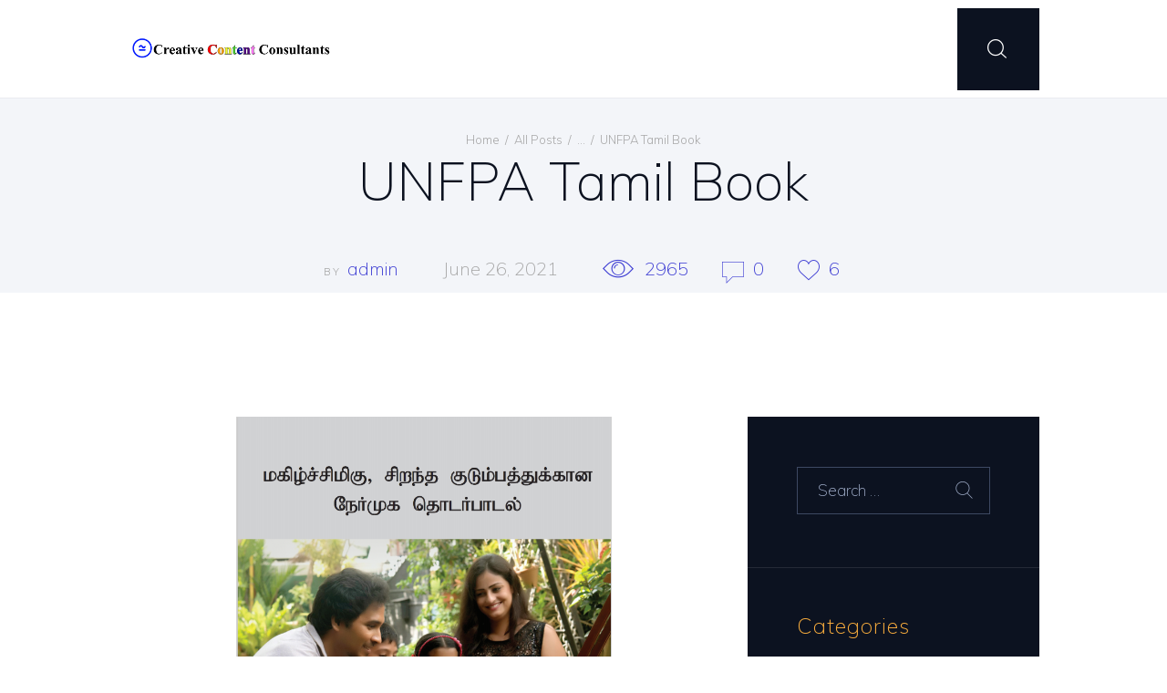

--- FILE ---
content_type: text/html; charset=UTF-8
request_url: https://contentlanka.com/language-support/unfpa-tamil-book/
body_size: 17939
content:
<!DOCTYPE html>
<html lang="en" class="no-js scheme_default">
<head>
			<meta charset="UTF-8">
		<meta name="viewport" content="width=device-width, initial-scale=1, maximum-scale=1">
		<meta name="format-detection" content="telephone=no">
		<link rel="profile" href="//gmpg.org/xfn/11">
		<link rel="pingback" href="https://contentlanka.com/xmlrpc.php">
		<title>UNFPA Tamil Book &#8211; Creative Content Consultants</title>
<meta name='robots' content='max-image-preview:large' />
	<style>img:is([sizes="auto" i], [sizes^="auto," i]) { contain-intrinsic-size: 3000px 1500px }</style>
	<link rel='dns-prefetch' href='//fonts.googleapis.com' />
<link rel="alternate" type="application/rss+xml" title="Creative Content Consultants &raquo; Feed" href="https://contentlanka.com/feed/" />
<link rel="alternate" type="application/rss+xml" title="Creative Content Consultants &raquo; Comments Feed" href="https://contentlanka.com/comments/feed/" />
<link rel="alternate" type="application/rss+xml" title="Creative Content Consultants &raquo; UNFPA Tamil Book Comments Feed" href="https://contentlanka.com/language-support/unfpa-tamil-book/feed/" />
<meta property="og:image" content="https://contentlanka.com/wp-content/uploads/2021/06/unfpa-tamil-book.png"/>
<script type="text/javascript">
/* <![CDATA[ */
window._wpemojiSettings = {"baseUrl":"https:\/\/s.w.org\/images\/core\/emoji\/15.0.3\/72x72\/","ext":".png","svgUrl":"https:\/\/s.w.org\/images\/core\/emoji\/15.0.3\/svg\/","svgExt":".svg","source":{"wpemoji":"http:\/\/contentlanka.com\/wp-includes\/js\/wp-emoji.js?ver=6.7.4","twemoji":"http:\/\/contentlanka.com\/wp-includes\/js\/twemoji.js?ver=6.7.4"}};
/**
 * @output wp-includes/js/wp-emoji-loader.js
 */

/**
 * Emoji Settings as exported in PHP via _print_emoji_detection_script().
 * @typedef WPEmojiSettings
 * @type {object}
 * @property {?object} source
 * @property {?string} source.concatemoji
 * @property {?string} source.twemoji
 * @property {?string} source.wpemoji
 * @property {?boolean} DOMReady
 * @property {?Function} readyCallback
 */

/**
 * Support tests.
 * @typedef SupportTests
 * @type {object}
 * @property {?boolean} flag
 * @property {?boolean} emoji
 */

/**
 * IIFE to detect emoji support and load Twemoji if needed.
 *
 * @param {Window} window
 * @param {Document} document
 * @param {WPEmojiSettings} settings
 */
( function wpEmojiLoader( window, document, settings ) {
	if ( typeof Promise === 'undefined' ) {
		return;
	}

	var sessionStorageKey = 'wpEmojiSettingsSupports';
	var tests = [ 'flag', 'emoji' ];

	/**
	 * Checks whether the browser supports offloading to a Worker.
	 *
	 * @since 6.3.0
	 *
	 * @private
	 *
	 * @returns {boolean}
	 */
	function supportsWorkerOffloading() {
		return (
			typeof Worker !== 'undefined' &&
			typeof OffscreenCanvas !== 'undefined' &&
			typeof URL !== 'undefined' &&
			URL.createObjectURL &&
			typeof Blob !== 'undefined'
		);
	}

	/**
	 * @typedef SessionSupportTests
	 * @type {object}
	 * @property {number} timestamp
	 * @property {SupportTests} supportTests
	 */

	/**
	 * Get support tests from session.
	 *
	 * @since 6.3.0
	 *
	 * @private
	 *
	 * @returns {?SupportTests} Support tests, or null if not set or older than 1 week.
	 */
	function getSessionSupportTests() {
		try {
			/** @type {SessionSupportTests} */
			var item = JSON.parse(
				sessionStorage.getItem( sessionStorageKey )
			);
			if (
				typeof item === 'object' &&
				typeof item.timestamp === 'number' &&
				new Date().valueOf() < item.timestamp + 604800 && // Note: Number is a week in seconds.
				typeof item.supportTests === 'object'
			) {
				return item.supportTests;
			}
		} catch ( e ) {}
		return null;
	}

	/**
	 * Persist the supports in session storage.
	 *
	 * @since 6.3.0
	 *
	 * @private
	 *
	 * @param {SupportTests} supportTests Support tests.
	 */
	function setSessionSupportTests( supportTests ) {
		try {
			/** @type {SessionSupportTests} */
			var item = {
				supportTests: supportTests,
				timestamp: new Date().valueOf()
			};

			sessionStorage.setItem(
				sessionStorageKey,
				JSON.stringify( item )
			);
		} catch ( e ) {}
	}

	/**
	 * Checks if two sets of Emoji characters render the same visually.
	 *
	 * This function may be serialized to run in a Worker. Therefore, it cannot refer to variables from the containing
	 * scope. Everything must be passed by parameters.
	 *
	 * @since 4.9.0
	 *
	 * @private
	 *
	 * @param {CanvasRenderingContext2D} context 2D Context.
	 * @param {string} set1 Set of Emoji to test.
	 * @param {string} set2 Set of Emoji to test.
	 *
	 * @return {boolean} True if the two sets render the same.
	 */
	function emojiSetsRenderIdentically( context, set1, set2 ) {
		// Cleanup from previous test.
		context.clearRect( 0, 0, context.canvas.width, context.canvas.height );
		context.fillText( set1, 0, 0 );
		var rendered1 = new Uint32Array(
			context.getImageData(
				0,
				0,
				context.canvas.width,
				context.canvas.height
			).data
		);

		// Cleanup from previous test.
		context.clearRect( 0, 0, context.canvas.width, context.canvas.height );
		context.fillText( set2, 0, 0 );
		var rendered2 = new Uint32Array(
			context.getImageData(
				0,
				0,
				context.canvas.width,
				context.canvas.height
			).data
		);

		return rendered1.every( function ( rendered2Data, index ) {
			return rendered2Data === rendered2[ index ];
		} );
	}

	/**
	 * Determines if the browser properly renders Emoji that Twemoji can supplement.
	 *
	 * This function may be serialized to run in a Worker. Therefore, it cannot refer to variables from the containing
	 * scope. Everything must be passed by parameters.
	 *
	 * @since 4.2.0
	 *
	 * @private
	 *
	 * @param {CanvasRenderingContext2D} context 2D Context.
	 * @param {string} type Whether to test for support of "flag" or "emoji".
	 * @param {Function} emojiSetsRenderIdentically Reference to emojiSetsRenderIdentically function, needed due to minification.
	 *
	 * @return {boolean} True if the browser can render emoji, false if it cannot.
	 */
	function browserSupportsEmoji( context, type, emojiSetsRenderIdentically ) {
		var isIdentical;

		switch ( type ) {
			case 'flag':
				/*
				 * Test for Transgender flag compatibility. Added in Unicode 13.
				 *
				 * To test for support, we try to render it, and compare the rendering to how it would look if
				 * the browser doesn't render it correctly (white flag emoji + transgender symbol).
				 */
				isIdentical = emojiSetsRenderIdentically(
					context,
					'\uD83C\uDFF3\uFE0F\u200D\u26A7\uFE0F', // as a zero-width joiner sequence
					'\uD83C\uDFF3\uFE0F\u200B\u26A7\uFE0F' // separated by a zero-width space
				);

				if ( isIdentical ) {
					return false;
				}

				/*
				 * Test for UN flag compatibility. This is the least supported of the letter locale flags,
				 * so gives us an easy test for full support.
				 *
				 * To test for support, we try to render it, and compare the rendering to how it would look if
				 * the browser doesn't render it correctly ([U] + [N]).
				 */
				isIdentical = emojiSetsRenderIdentically(
					context,
					'\uD83C\uDDFA\uD83C\uDDF3', // as the sequence of two code points
					'\uD83C\uDDFA\u200B\uD83C\uDDF3' // as the two code points separated by a zero-width space
				);

				if ( isIdentical ) {
					return false;
				}

				/*
				 * Test for English flag compatibility. England is a country in the United Kingdom, it
				 * does not have a two letter locale code but rather a five letter sub-division code.
				 *
				 * To test for support, we try to render it, and compare the rendering to how it would look if
				 * the browser doesn't render it correctly (black flag emoji + [G] + [B] + [E] + [N] + [G]).
				 */
				isIdentical = emojiSetsRenderIdentically(
					context,
					// as the flag sequence
					'\uD83C\uDFF4\uDB40\uDC67\uDB40\uDC62\uDB40\uDC65\uDB40\uDC6E\uDB40\uDC67\uDB40\uDC7F',
					// with each code point separated by a zero-width space
					'\uD83C\uDFF4\u200B\uDB40\uDC67\u200B\uDB40\uDC62\u200B\uDB40\uDC65\u200B\uDB40\uDC6E\u200B\uDB40\uDC67\u200B\uDB40\uDC7F'
				);

				return ! isIdentical;
			case 'emoji':
				/*
				 * Four and twenty blackbirds baked in a pie.
				 *
				 * To test for Emoji 15.0 support, try to render a new emoji: Blackbird.
				 *
				 * The Blackbird is a ZWJ sequence combining 🐦 Bird and ⬛ large black square.,
				 *
				 * 0x1F426 (\uD83D\uDC26) == Bird
				 * 0x200D == Zero-Width Joiner (ZWJ) that links the code points for the new emoji or
				 * 0x200B == Zero-Width Space (ZWS) that is rendered for clients not supporting the new emoji.
				 * 0x2B1B == Large Black Square
				 *
				 * When updating this test for future Emoji releases, ensure that individual emoji that make up the
				 * sequence come from older emoji standards.
				 */
				isIdentical = emojiSetsRenderIdentically(
					context,
					'\uD83D\uDC26\u200D\u2B1B', // as the zero-width joiner sequence
					'\uD83D\uDC26\u200B\u2B1B' // separated by a zero-width space
				);

				return ! isIdentical;
		}

		return false;
	}

	/**
	 * Checks emoji support tests.
	 *
	 * This function may be serialized to run in a Worker. Therefore, it cannot refer to variables from the containing
	 * scope. Everything must be passed by parameters.
	 *
	 * @since 6.3.0
	 *
	 * @private
	 *
	 * @param {string[]} tests Tests.
	 * @param {Function} browserSupportsEmoji Reference to browserSupportsEmoji function, needed due to minification.
	 * @param {Function} emojiSetsRenderIdentically Reference to emojiSetsRenderIdentically function, needed due to minification.
	 *
	 * @return {SupportTests} Support tests.
	 */
	function testEmojiSupports( tests, browserSupportsEmoji, emojiSetsRenderIdentically ) {
		var canvas;
		if (
			typeof WorkerGlobalScope !== 'undefined' &&
			self instanceof WorkerGlobalScope
		) {
			canvas = new OffscreenCanvas( 300, 150 ); // Dimensions are default for HTMLCanvasElement.
		} else {
			canvas = document.createElement( 'canvas' );
		}

		var context = canvas.getContext( '2d', { willReadFrequently: true } );

		/*
		 * Chrome on OS X added native emoji rendering in M41. Unfortunately,
		 * it doesn't work when the font is bolder than 500 weight. So, we
		 * check for bold rendering support to avoid invisible emoji in Chrome.
		 */
		context.textBaseline = 'top';
		context.font = '600 32px Arial';

		var supports = {};
		tests.forEach( function ( test ) {
			supports[ test ] = browserSupportsEmoji( context, test, emojiSetsRenderIdentically );
		} );
		return supports;
	}

	/**
	 * Adds a script to the head of the document.
	 *
	 * @ignore
	 *
	 * @since 4.2.0
	 *
	 * @param {string} src The url where the script is located.
	 *
	 * @return {void}
	 */
	function addScript( src ) {
		var script = document.createElement( 'script' );
		script.src = src;
		script.defer = true;
		document.head.appendChild( script );
	}

	settings.supports = {
		everything: true,
		everythingExceptFlag: true
	};

	// Create a promise for DOMContentLoaded since the worker logic may finish after the event has fired.
	var domReadyPromise = new Promise( function ( resolve ) {
		document.addEventListener( 'DOMContentLoaded', resolve, {
			once: true
		} );
	} );

	// Obtain the emoji support from the browser, asynchronously when possible.
	new Promise( function ( resolve ) {
		var supportTests = getSessionSupportTests();
		if ( supportTests ) {
			resolve( supportTests );
			return;
		}

		if ( supportsWorkerOffloading() ) {
			try {
				// Note that the functions are being passed as arguments due to minification.
				var workerScript =
					'postMessage(' +
					testEmojiSupports.toString() +
					'(' +
					[
						JSON.stringify( tests ),
						browserSupportsEmoji.toString(),
						emojiSetsRenderIdentically.toString()
					].join( ',' ) +
					'));';
				var blob = new Blob( [ workerScript ], {
					type: 'text/javascript'
				} );
				var worker = new Worker( URL.createObjectURL( blob ), { name: 'wpTestEmojiSupports' } );
				worker.onmessage = function ( event ) {
					supportTests = event.data;
					setSessionSupportTests( supportTests );
					worker.terminate();
					resolve( supportTests );
				};
				return;
			} catch ( e ) {}
		}

		supportTests = testEmojiSupports( tests, browserSupportsEmoji, emojiSetsRenderIdentically );
		setSessionSupportTests( supportTests );
		resolve( supportTests );
	} )
		// Once the browser emoji support has been obtained from the session, finalize the settings.
		.then( function ( supportTests ) {
			/*
			 * Tests the browser support for flag emojis and other emojis, and adjusts the
			 * support settings accordingly.
			 */
			for ( var test in supportTests ) {
				settings.supports[ test ] = supportTests[ test ];

				settings.supports.everything =
					settings.supports.everything && settings.supports[ test ];

				if ( 'flag' !== test ) {
					settings.supports.everythingExceptFlag =
						settings.supports.everythingExceptFlag &&
						settings.supports[ test ];
				}
			}

			settings.supports.everythingExceptFlag =
				settings.supports.everythingExceptFlag &&
				! settings.supports.flag;

			// Sets DOMReady to false and assigns a ready function to settings.
			settings.DOMReady = false;
			settings.readyCallback = function () {
				settings.DOMReady = true;
			};
		} )
		.then( function () {
			return domReadyPromise;
		} )
		.then( function () {
			// When the browser can not render everything we need to load a polyfill.
			if ( ! settings.supports.everything ) {
				settings.readyCallback();

				var src = settings.source || {};

				if ( src.concatemoji ) {
					addScript( src.concatemoji );
				} else if ( src.wpemoji && src.twemoji ) {
					addScript( src.twemoji );
					addScript( src.wpemoji );
				}
			}
		} );
} )( window, document, window._wpemojiSettings );

/* ]]> */
</script>
<link property="stylesheet" rel='stylesheet' id='vc_extensions_cqbundle_adminicon-css' href="https://contentlanka.com/wp-content/plugins/vc-extensions-bundle/css/admin_icon.css?ver=6.7.4" type='text/css' media='all' />
<style id='wp-emoji-styles-inline-css' type='text/css'>

	img.wp-smiley, img.emoji {
		display: inline !important;
		border: none !important;
		box-shadow: none !important;
		height: 1em !important;
		width: 1em !important;
		margin: 0 0.07em !important;
		vertical-align: -0.1em !important;
		background: none !important;
		padding: 0 !important;
	}
</style>
<link property="stylesheet" rel='stylesheet' id='wp-block-library-css' href="https://contentlanka.com/wp-includes/css/dist/block-library/style.css?ver=6.7.4" type='text/css' media='all' />
<style id='classic-theme-styles-inline-css' type='text/css'>
/**
 * These rules are needed for backwards compatibility.
 * They should match the button element rules in the base theme.json file.
 */
.wp-block-button__link {
	color: #ffffff;
	background-color: #32373c;
	border-radius: 9999px; /* 100% causes an oval, but any explicit but really high value retains the pill shape. */

	/* This needs a low specificity so it won't override the rules from the button element if defined in theme.json. */
	box-shadow: none;
	text-decoration: none;

	/* The extra 2px are added to size solids the same as the outline versions.*/
	padding: calc(0.667em + 2px) calc(1.333em + 2px);

	font-size: 1.125em;
}

.wp-block-file__button {
	background: #32373c;
	color: #ffffff;
	text-decoration: none;
}

</style>
<style id='global-styles-inline-css' type='text/css'>
:root{--wp--preset--aspect-ratio--square: 1;--wp--preset--aspect-ratio--4-3: 4/3;--wp--preset--aspect-ratio--3-4: 3/4;--wp--preset--aspect-ratio--3-2: 3/2;--wp--preset--aspect-ratio--2-3: 2/3;--wp--preset--aspect-ratio--16-9: 16/9;--wp--preset--aspect-ratio--9-16: 9/16;--wp--preset--color--black: #000000;--wp--preset--color--cyan-bluish-gray: #abb8c3;--wp--preset--color--white: #ffffff;--wp--preset--color--pale-pink: #f78da7;--wp--preset--color--vivid-red: #cf2e2e;--wp--preset--color--luminous-vivid-orange: #ff6900;--wp--preset--color--luminous-vivid-amber: #fcb900;--wp--preset--color--light-green-cyan: #7bdcb5;--wp--preset--color--vivid-green-cyan: #00d084;--wp--preset--color--pale-cyan-blue: #8ed1fc;--wp--preset--color--vivid-cyan-blue: #0693e3;--wp--preset--color--vivid-purple: #9b51e0;--wp--preset--gradient--vivid-cyan-blue-to-vivid-purple: linear-gradient(135deg,rgba(6,147,227,1) 0%,rgb(155,81,224) 100%);--wp--preset--gradient--light-green-cyan-to-vivid-green-cyan: linear-gradient(135deg,rgb(122,220,180) 0%,rgb(0,208,130) 100%);--wp--preset--gradient--luminous-vivid-amber-to-luminous-vivid-orange: linear-gradient(135deg,rgba(252,185,0,1) 0%,rgba(255,105,0,1) 100%);--wp--preset--gradient--luminous-vivid-orange-to-vivid-red: linear-gradient(135deg,rgba(255,105,0,1) 0%,rgb(207,46,46) 100%);--wp--preset--gradient--very-light-gray-to-cyan-bluish-gray: linear-gradient(135deg,rgb(238,238,238) 0%,rgb(169,184,195) 100%);--wp--preset--gradient--cool-to-warm-spectrum: linear-gradient(135deg,rgb(74,234,220) 0%,rgb(151,120,209) 20%,rgb(207,42,186) 40%,rgb(238,44,130) 60%,rgb(251,105,98) 80%,rgb(254,248,76) 100%);--wp--preset--gradient--blush-light-purple: linear-gradient(135deg,rgb(255,206,236) 0%,rgb(152,150,240) 100%);--wp--preset--gradient--blush-bordeaux: linear-gradient(135deg,rgb(254,205,165) 0%,rgb(254,45,45) 50%,rgb(107,0,62) 100%);--wp--preset--gradient--luminous-dusk: linear-gradient(135deg,rgb(255,203,112) 0%,rgb(199,81,192) 50%,rgb(65,88,208) 100%);--wp--preset--gradient--pale-ocean: linear-gradient(135deg,rgb(255,245,203) 0%,rgb(182,227,212) 50%,rgb(51,167,181) 100%);--wp--preset--gradient--electric-grass: linear-gradient(135deg,rgb(202,248,128) 0%,rgb(113,206,126) 100%);--wp--preset--gradient--midnight: linear-gradient(135deg,rgb(2,3,129) 0%,rgb(40,116,252) 100%);--wp--preset--font-size--small: 13px;--wp--preset--font-size--medium: 20px;--wp--preset--font-size--large: 36px;--wp--preset--font-size--x-large: 42px;--wp--preset--spacing--20: 0.44rem;--wp--preset--spacing--30: 0.67rem;--wp--preset--spacing--40: 1rem;--wp--preset--spacing--50: 1.5rem;--wp--preset--spacing--60: 2.25rem;--wp--preset--spacing--70: 3.38rem;--wp--preset--spacing--80: 5.06rem;--wp--preset--shadow--natural: 6px 6px 9px rgba(0, 0, 0, 0.2);--wp--preset--shadow--deep: 12px 12px 50px rgba(0, 0, 0, 0.4);--wp--preset--shadow--sharp: 6px 6px 0px rgba(0, 0, 0, 0.2);--wp--preset--shadow--outlined: 6px 6px 0px -3px rgba(255, 255, 255, 1), 6px 6px rgba(0, 0, 0, 1);--wp--preset--shadow--crisp: 6px 6px 0px rgba(0, 0, 0, 1);}:where(.is-layout-flex){gap: 0.5em;}:where(.is-layout-grid){gap: 0.5em;}body .is-layout-flex{display: flex;}.is-layout-flex{flex-wrap: wrap;align-items: center;}.is-layout-flex > :is(*, div){margin: 0;}body .is-layout-grid{display: grid;}.is-layout-grid > :is(*, div){margin: 0;}:where(.wp-block-columns.is-layout-flex){gap: 2em;}:where(.wp-block-columns.is-layout-grid){gap: 2em;}:where(.wp-block-post-template.is-layout-flex){gap: 1.25em;}:where(.wp-block-post-template.is-layout-grid){gap: 1.25em;}.has-black-color{color: var(--wp--preset--color--black) !important;}.has-cyan-bluish-gray-color{color: var(--wp--preset--color--cyan-bluish-gray) !important;}.has-white-color{color: var(--wp--preset--color--white) !important;}.has-pale-pink-color{color: var(--wp--preset--color--pale-pink) !important;}.has-vivid-red-color{color: var(--wp--preset--color--vivid-red) !important;}.has-luminous-vivid-orange-color{color: var(--wp--preset--color--luminous-vivid-orange) !important;}.has-luminous-vivid-amber-color{color: var(--wp--preset--color--luminous-vivid-amber) !important;}.has-light-green-cyan-color{color: var(--wp--preset--color--light-green-cyan) !important;}.has-vivid-green-cyan-color{color: var(--wp--preset--color--vivid-green-cyan) !important;}.has-pale-cyan-blue-color{color: var(--wp--preset--color--pale-cyan-blue) !important;}.has-vivid-cyan-blue-color{color: var(--wp--preset--color--vivid-cyan-blue) !important;}.has-vivid-purple-color{color: var(--wp--preset--color--vivid-purple) !important;}.has-black-background-color{background-color: var(--wp--preset--color--black) !important;}.has-cyan-bluish-gray-background-color{background-color: var(--wp--preset--color--cyan-bluish-gray) !important;}.has-white-background-color{background-color: var(--wp--preset--color--white) !important;}.has-pale-pink-background-color{background-color: var(--wp--preset--color--pale-pink) !important;}.has-vivid-red-background-color{background-color: var(--wp--preset--color--vivid-red) !important;}.has-luminous-vivid-orange-background-color{background-color: var(--wp--preset--color--luminous-vivid-orange) !important;}.has-luminous-vivid-amber-background-color{background-color: var(--wp--preset--color--luminous-vivid-amber) !important;}.has-light-green-cyan-background-color{background-color: var(--wp--preset--color--light-green-cyan) !important;}.has-vivid-green-cyan-background-color{background-color: var(--wp--preset--color--vivid-green-cyan) !important;}.has-pale-cyan-blue-background-color{background-color: var(--wp--preset--color--pale-cyan-blue) !important;}.has-vivid-cyan-blue-background-color{background-color: var(--wp--preset--color--vivid-cyan-blue) !important;}.has-vivid-purple-background-color{background-color: var(--wp--preset--color--vivid-purple) !important;}.has-black-border-color{border-color: var(--wp--preset--color--black) !important;}.has-cyan-bluish-gray-border-color{border-color: var(--wp--preset--color--cyan-bluish-gray) !important;}.has-white-border-color{border-color: var(--wp--preset--color--white) !important;}.has-pale-pink-border-color{border-color: var(--wp--preset--color--pale-pink) !important;}.has-vivid-red-border-color{border-color: var(--wp--preset--color--vivid-red) !important;}.has-luminous-vivid-orange-border-color{border-color: var(--wp--preset--color--luminous-vivid-orange) !important;}.has-luminous-vivid-amber-border-color{border-color: var(--wp--preset--color--luminous-vivid-amber) !important;}.has-light-green-cyan-border-color{border-color: var(--wp--preset--color--light-green-cyan) !important;}.has-vivid-green-cyan-border-color{border-color: var(--wp--preset--color--vivid-green-cyan) !important;}.has-pale-cyan-blue-border-color{border-color: var(--wp--preset--color--pale-cyan-blue) !important;}.has-vivid-cyan-blue-border-color{border-color: var(--wp--preset--color--vivid-cyan-blue) !important;}.has-vivid-purple-border-color{border-color: var(--wp--preset--color--vivid-purple) !important;}.has-vivid-cyan-blue-to-vivid-purple-gradient-background{background: var(--wp--preset--gradient--vivid-cyan-blue-to-vivid-purple) !important;}.has-light-green-cyan-to-vivid-green-cyan-gradient-background{background: var(--wp--preset--gradient--light-green-cyan-to-vivid-green-cyan) !important;}.has-luminous-vivid-amber-to-luminous-vivid-orange-gradient-background{background: var(--wp--preset--gradient--luminous-vivid-amber-to-luminous-vivid-orange) !important;}.has-luminous-vivid-orange-to-vivid-red-gradient-background{background: var(--wp--preset--gradient--luminous-vivid-orange-to-vivid-red) !important;}.has-very-light-gray-to-cyan-bluish-gray-gradient-background{background: var(--wp--preset--gradient--very-light-gray-to-cyan-bluish-gray) !important;}.has-cool-to-warm-spectrum-gradient-background{background: var(--wp--preset--gradient--cool-to-warm-spectrum) !important;}.has-blush-light-purple-gradient-background{background: var(--wp--preset--gradient--blush-light-purple) !important;}.has-blush-bordeaux-gradient-background{background: var(--wp--preset--gradient--blush-bordeaux) !important;}.has-luminous-dusk-gradient-background{background: var(--wp--preset--gradient--luminous-dusk) !important;}.has-pale-ocean-gradient-background{background: var(--wp--preset--gradient--pale-ocean) !important;}.has-electric-grass-gradient-background{background: var(--wp--preset--gradient--electric-grass) !important;}.has-midnight-gradient-background{background: var(--wp--preset--gradient--midnight) !important;}.has-small-font-size{font-size: var(--wp--preset--font-size--small) !important;}.has-medium-font-size{font-size: var(--wp--preset--font-size--medium) !important;}.has-large-font-size{font-size: var(--wp--preset--font-size--large) !important;}.has-x-large-font-size{font-size: var(--wp--preset--font-size--x-large) !important;}
:where(.wp-block-post-template.is-layout-flex){gap: 1.25em;}:where(.wp-block-post-template.is-layout-grid){gap: 1.25em;}
:where(.wp-block-columns.is-layout-flex){gap: 2em;}:where(.wp-block-columns.is-layout-grid){gap: 2em;}
:root :where(.wp-block-pullquote){font-size: 1.5em;line-height: 1.6;}
</style>
<link property="stylesheet" rel='stylesheet' id='contact-form-7-css' href="https://contentlanka.com/wp-content/plugins/contact-form-7/includes/css/styles.css?ver=6.0.4" type='text/css' media='all' />
<link property="stylesheet" rel='stylesheet' id='trx_addons-icons-css' href="https://contentlanka.com/wp-content/plugins/trx_addons/css/font-icons/css/trx_addons_icons-embedded.min.css" type='text/css' media='all' />
<link property="stylesheet" rel='stylesheet' id='swiperslider-css' href="https://contentlanka.com/wp-content/plugins/trx_addons/js/swiper/swiper.min.css" type='text/css' media='all' />
<link property="stylesheet" rel='stylesheet' id='magnific-popup-css' href="https://contentlanka.com/wp-content/plugins/trx_addons/js/magnific/magnific-popup.min.css" type='text/css' media='all' />
<link property="stylesheet" rel='stylesheet' id='trx_addons-css' href="https://contentlanka.com/wp-content/plugins/trx_addons/css/trx_addons.css" type='text/css' media='all' />
<link property="stylesheet" rel='stylesheet' id='trx_addons-animation-css' href="https://contentlanka.com/wp-content/plugins/trx_addons/css/trx_addons.animation.css" type='text/css' media='all' />
<link property="stylesheet" rel='stylesheet' id='esg-plugin-settings-css' href="https://contentlanka.com/wp-content/plugins/essential-grid/public/assets/css/settings.css?ver=3.1.5" type='text/css' media='all' />
<link property="stylesheet" rel='stylesheet' id='tp-fontello-css' href="https://contentlanka.com/wp-content/plugins/essential-grid/public/assets/font/fontello/css/fontello.css?ver=3.1.5" type='text/css' media='all' />
<link property="stylesheet" rel='stylesheet' id='prolingua-font-Montserrat-css' href="https://contentlanka.com/wp-content/themes/prolingua/css/font-face/Montserrat/stylesheet.css" type='text/css' media='all' />
<link property="stylesheet" rel='stylesheet' id='prolingua-font-google_fonts-css' href="https://fonts.googleapis.com/css?family=Muli:200,200i,300,300i,400,400i,600%7CUbuntu:300&#038;subset=latin,latin-ext" type='text/css' media='all' />
<link property="stylesheet" rel='stylesheet' id='fontello-icons-css' href="https://contentlanka.com/wp-content/themes/prolingua/css/font-icons/css/fontello-embedded.css" type='text/css' media='all' />
<link property="stylesheet" rel='stylesheet' id='prolingua-main-css' href="https://contentlanka.com/wp-content/themes/prolingua/style.css" type='text/css' media='all' />
<style id='prolingua-main-inline-css' type='text/css'>
.post-navigation .nav-previous a .nav-arrow { background-image: url(https://contentlanka.com/wp-content/uploads/2017/08/100-voices-370x208.png); }.post-navigation .nav-next a .nav-arrow { background-image: url(https://contentlanka.com/wp-content/uploads/2021/06/jayantha-padmini-370x208.png); }
</style>
<link property="stylesheet" rel='stylesheet' id='prolingua-styles-css' href="https://contentlanka.com/wp-content/themes/prolingua/css/__styles.css" type='text/css' media='all' />
<link property="stylesheet" rel='stylesheet' id='prolingua-colors-css' href="https://contentlanka.com/wp-content/themes/prolingua/css/__colors.css" type='text/css' media='all' />
<link property="stylesheet" rel='stylesheet' id='mediaelement-css' href="https://contentlanka.com/wp-includes/js/mediaelement/mediaelementplayer-legacy.min.css?ver=4.2.17" type='text/css' media='all' />
<link property="stylesheet" rel='stylesheet' id='wp-mediaelement-css' href="https://contentlanka.com/wp-includes/js/mediaelement/wp-mediaelement.css?ver=6.7.4" type='text/css' media='all' />
<link property="stylesheet" rel='stylesheet' id='prolingua-responsive-css' href="https://contentlanka.com/wp-content/themes/prolingua/css/responsive.css" type='text/css' media='all' />
<script type="text/javascript" src="https://contentlanka.com/wp-includes/js/jquery/jquery.js?ver=3.7.1" id="jquery-core-js"></script>
<script type="text/javascript" src="https://contentlanka.com/wp-includes/js/jquery/jquery-migrate.js?ver=3.4.1" id="jquery-migrate-js"></script>
<script></script><link rel="https://api.w.org/" href="https://contentlanka.com/wp-json/" /><link rel="alternate" title="JSON" type="application/json" href="https://contentlanka.com/wp-json/wp/v2/posts/179" /><link rel="EditURI" type="application/rsd+xml" title="RSD" href="https://contentlanka.com/xmlrpc.php?rsd" />
<meta name="generator" content="WordPress 6.7.4" />
<link rel="canonical" href="https://contentlanka.com/language-support/unfpa-tamil-book/" />
<link rel='shortlink' href="https://contentlanka.com/?p=179" />
<link rel="alternate" title="oEmbed (JSON)" type="application/json+oembed" href="https://contentlanka.com/wp-json/oembed/1.0/embed?url=http%3A%2F%2Fcontentlanka.com%2Flanguage-support%2Funfpa-tamil-book%2F" />
<link rel="alternate" title="oEmbed (XML)" type="text/xml+oembed" href="https://contentlanka.com/wp-json/oembed/1.0/embed?url=http%3A%2F%2Fcontentlanka.com%2Flanguage-support%2Funfpa-tamil-book%2F&#038;format=xml" />
<meta name="generator" content="Elementor 3.27.6; features: additional_custom_breakpoints; settings: css_print_method-external, google_font-enabled, font_display-auto">
<style type="text/css">.recentcomments a{display:inline !important;padding:0 !important;margin:0 !important;}</style>			<style>
				.e-con.e-parent:nth-of-type(n+4):not(.e-lazyloaded):not(.e-no-lazyload),
				.e-con.e-parent:nth-of-type(n+4):not(.e-lazyloaded):not(.e-no-lazyload) * {
					background-image: none !important;
				}
				@media screen and (max-height: 1024px) {
					.e-con.e-parent:nth-of-type(n+3):not(.e-lazyloaded):not(.e-no-lazyload),
					.e-con.e-parent:nth-of-type(n+3):not(.e-lazyloaded):not(.e-no-lazyload) * {
						background-image: none !important;
					}
				}
				@media screen and (max-height: 640px) {
					.e-con.e-parent:nth-of-type(n+2):not(.e-lazyloaded):not(.e-no-lazyload),
					.e-con.e-parent:nth-of-type(n+2):not(.e-lazyloaded):not(.e-no-lazyload) * {
						background-image: none !important;
					}
				}
			</style>
			<meta name="generator" content="Powered by WPBakery Page Builder - drag and drop page builder for WordPress."/>
<meta name="generator" content="Powered by Slider Revolution 6.7.23 - responsive, Mobile-Friendly Slider Plugin for WordPress with comfortable drag and drop interface." />
<link rel="icon" href="https://contentlanka.com/wp-content/uploads/2021/06/cropped-logo-e1624866288149-32x32.png" sizes="32x32" />
<link rel="icon" href="https://contentlanka.com/wp-content/uploads/2021/06/cropped-logo-e1624866288149-192x192.png" sizes="192x192" />
<link rel="apple-touch-icon" href="https://contentlanka.com/wp-content/uploads/2021/06/cropped-logo-e1624866288149-180x180.png" />
<meta name="msapplication-TileImage" content="https://contentlanka.com/wp-content/uploads/2021/06/cropped-logo-e1624866288149-270x270.png" />
<script>function setREVStartSize(e){
			//window.requestAnimationFrame(function() {
				window.RSIW = window.RSIW===undefined ? window.innerWidth : window.RSIW;
				window.RSIH = window.RSIH===undefined ? window.innerHeight : window.RSIH;
				try {
					var pw = document.getElementById(e.c).parentNode.offsetWidth,
						newh;
					pw = pw===0 || isNaN(pw) || (e.l=="fullwidth" || e.layout=="fullwidth") ? window.RSIW : pw;
					e.tabw = e.tabw===undefined ? 0 : parseInt(e.tabw);
					e.thumbw = e.thumbw===undefined ? 0 : parseInt(e.thumbw);
					e.tabh = e.tabh===undefined ? 0 : parseInt(e.tabh);
					e.thumbh = e.thumbh===undefined ? 0 : parseInt(e.thumbh);
					e.tabhide = e.tabhide===undefined ? 0 : parseInt(e.tabhide);
					e.thumbhide = e.thumbhide===undefined ? 0 : parseInt(e.thumbhide);
					e.mh = e.mh===undefined || e.mh=="" || e.mh==="auto" ? 0 : parseInt(e.mh,0);
					if(e.layout==="fullscreen" || e.l==="fullscreen")
						newh = Math.max(e.mh,window.RSIH);
					else{
						e.gw = Array.isArray(e.gw) ? e.gw : [e.gw];
						for (var i in e.rl) if (e.gw[i]===undefined || e.gw[i]===0) e.gw[i] = e.gw[i-1];
						e.gh = e.el===undefined || e.el==="" || (Array.isArray(e.el) && e.el.length==0)? e.gh : e.el;
						e.gh = Array.isArray(e.gh) ? e.gh : [e.gh];
						for (var i in e.rl) if (e.gh[i]===undefined || e.gh[i]===0) e.gh[i] = e.gh[i-1];
											
						var nl = new Array(e.rl.length),
							ix = 0,
							sl;
						e.tabw = e.tabhide>=pw ? 0 : e.tabw;
						e.thumbw = e.thumbhide>=pw ? 0 : e.thumbw;
						e.tabh = e.tabhide>=pw ? 0 : e.tabh;
						e.thumbh = e.thumbhide>=pw ? 0 : e.thumbh;
						for (var i in e.rl) nl[i] = e.rl[i]<window.RSIW ? 0 : e.rl[i];
						sl = nl[0];
						for (var i in nl) if (sl>nl[i] && nl[i]>0) { sl = nl[i]; ix=i;}
						var m = pw>(e.gw[ix]+e.tabw+e.thumbw) ? 1 : (pw-(e.tabw+e.thumbw)) / (e.gw[ix]);
						newh =  (e.gh[ix] * m) + (e.tabh + e.thumbh);
					}
					var el = document.getElementById(e.c);
					if (el!==null && el) el.style.height = newh+"px";
					el = document.getElementById(e.c+"_wrapper");
					if (el!==null && el) {
						el.style.height = newh+"px";
						el.style.display = "block";
					}
				} catch(e){
					console.log("Failure at Presize of Slider:" + e)
				}
			//});
		  };</script>
<noscript><style> .wpb_animate_when_almost_visible { opacity: 1; }</style></noscript><style type="text/css" id="trx_addons-inline-styles-inline-css">.sc_layouts_row .custom-logo-link img,.custom-logo-link img,.sc_layouts_row .sc_layouts_logo img,.sc_layouts_logo img{max-height:120px}</style><style id='core-block-supports-inline-css' type='text/css'>
/**
 * Core styles: block-supports
 */

</style><style id='rs-plugin-settings-inline-css' type='text/css'>
#rs-demo-id {}
</style>	<!-- Global site tag (gtag.js) - Google Analytics -->
	<script async src="https://www.googletagmanager.com/gtag/js?id=G-152D5XH7Q2"></script>
	<script>
	  window.dataLayer = window.dataLayer || [];
	  function gtag(){dataLayer.push(arguments);}
	  gtag('js', new Date());

	  gtag('config', 'G-152D5XH7Q2');
	</script>
	<meta name="title" content="Creative Content Consultants">
	<meta name="description" content="Content Creation, Editing & Proof Reading, Translations, among Sinhala, Tamil & English languages, Subtitling, Animated Videos, Documentaries, Advocacy Campaigns, and Web Solutions Call: +94-771-734470">
	<meta name="keywords" content="Translations, Content-Creation, Editing, Proof-Reading, Sinhala, Tamil,English,Subtitling,Animated Videos,Documentaries,Advocacy,Campaigns,web-design,software-development,WordPress,joomla,SEO,Why">
	<meta name="robots" content="index, follow">
	<meta http-equiv="Content-Type" content="text/html; charset=utf-8">
	<meta name="language" content="English">
	<meta name="revisit-after" content="1 days">
	<meta name="author" content="Creative Content Consultants">
	</head>

<body class="post-template-default single single-post postid-179 single-format-standard wp-custom-logo body_tag scheme_default blog_mode_post body_style_wide is_single sidebar_show sidebar_right header_type_default header_style_header-default header_position_default header_mobile_disabled menu_style_top no_layout wpb-js-composer js-comp-ver-7.0 vc_responsive elementor-default elementor-kit-1994">
      
	
	<div class="body_wrap">

		<div class="page_wrap"><header class="top_panel top_panel_default without_bg_image with_featured_image scheme_default"><div class="top_panel_navi sc_layouts_row sc_layouts_row_type_compact sc_layouts_row_fixed sc_layouts_row_fixed_always sc_layouts_row_delimiter">
	<div class="content_wrap">
		<div class="columns_wrap columns_fluid">
			<div class="sc_layouts_column sc_layouts_column_align_left sc_layouts_column_icons_position_left sc_layouts_column_fluid column-1_4">
				<div class="sc_layouts_item"><a class="sc_layouts_logo" href="https://contentlanka.com/"><img src="//contentlanka.com/wp-content/uploads/2021/06/logo-e1624866288149.png" alt="img"></a></div>
			</div><div class="sc_layouts_column sc_layouts_column_align_right sc_layouts_column_icons_position_left sc_layouts_column_fluid column-3_4">
				<div class="sc_layouts_item">
										<div class="sc_layouts_iconed_text sc_layouts_menu_mobile_button">
						<a class="sc_layouts_item_link sc_layouts_iconed_text_link" href="#">
							<span class="sc_layouts_item_icon sc_layouts_iconed_text_icon trx_addons_icon-menu"></span>
						</a>
					</div>
				</div><div class="sc_layouts_item"><div class="search_wrap search_style_fullscreen header_search">
	<div class="search_form_wrap">
		<form role="search" method="get" class="search_form" action="https://contentlanka.com/">
			<input type="text" class="search_field" placeholder="Search" value="" name="s">
			<button type="submit" class="search_submit trx_addons_icon-search"></button>
							<a class="search_close trx_addons_icon-delete"></a>
					</form>
	</div>
	</div></div>			</div>
		</div><!-- /.columns_wrap -->
	</div><!-- /.content_wrap -->
</div><!-- /.top_panel_navi -->	<div class="top_panel_title sc_layouts_row sc_layouts_row_type_normal">
		<div class="content_wrap">
			<div class="sc_layouts_column sc_layouts_column_align_center">
				<div class="sc_layouts_item">
					<div class="sc_layouts_title sc_align_center">
						<div class="sc_layouts_title_breadcrumbs"><div class="breadcrumbs"><a class="breadcrumbs_item home" href="https://contentlanka.com/">Home</a><span class="breadcrumbs_delimiter"></span><a href="https://contentlanka.com">All Posts</a><span class="breadcrumbs_delimiter"></span>...<span class="breadcrumbs_delimiter"></span><span class="breadcrumbs_item current">UNFPA Tamil Book</span></div></div><div class="sc_layouts_title_title">							<h1 itemprop="headline" class="sc_layouts_title_caption">UNFPA Tamil Book</h1>
							<div class="sc_layouts_title_meta"><div class="post_meta">
						<span class="author_label">by</span>

						<a class="post_meta_item post_author" rel="author" href="https://contentlanka.com/author/admin/">
							admin						</a>
												<span class="post_meta_item post_date date updated" itemprop="datePublished"><a href="https://contentlanka.com/language-support/unfpa-tamil-book/">June 26, 2021</a></span>
						 <a href="https://contentlanka.com/language-support/unfpa-tamil-book/" class="post_meta_item post_counters_item post_counters_views trx_addons_icon-eye"><span class="post_counters_number">2965</span><span class="post_counters_label">Views</span></a>  <a href="https://contentlanka.com/language-support/unfpa-tamil-book/#respond" class="post_meta_item post_counters_item post_counters_comments trx_addons_icon-comment"><span class="post_counters_number">0</span><span class="post_counters_label">Comments</span></a>  <a href="#" class="post_meta_item post_counters_item post_counters_likes trx_addons_icon-heart-empty enabled"
					title="Like"
					data-postid="179"
					data-likes="6"
					data-title-like="Like"
					data-title-dislike="Dislike"><span class="post_counters_number">6</span><span class="post_counters_label">Likes</span></a> </div><!-- .post_meta --></div></div>

					</div>
				</div>
			</div>
		</div>
	</div>
	</header><div class="menu_mobile_overlay"></div>
<div class="menu_mobile menu_mobile_fullscreen scheme_dark">
	<div class="menu_mobile_inner">
		<a class="menu_mobile_close icon-cancel"></a><a class="sc_layouts_logo" href="https://contentlanka.com/"><img src="//contentlanka.com/wp-content/uploads/2021/06/logo-e1624866288149.png" alt="img"></a><nav itemscope itemtype="//schema.org/SiteNavigationElement" class="menu_mobile_nav_area"><ul id="menu_mobile" class=" menu_mobile_nav"><li id="menu_mobile-item-104" class="menu-item menu-item-type-custom menu-item-object-custom menu-item-has-children menu-item-104"><a href="#"><span>Home</span></a>
<ul class="sub-menu"><li id="menu_mobile-item-91" class="menu-item menu-item-type-post_type menu-item-object-page menu-item-home menu-item-91"><a href="https://contentlanka.com/"><span>Home</span></a></li></ul>
</li><li id="menu_mobile-item-105" class="menu-item menu-item-type-custom menu-item-object-custom menu-item-105"><a href="#"><span>About</span></a></li><li id="menu_mobile-item-95" class="menu-item menu-item-type-post_type menu-item-object-page menu-item-95"><a href="https://contentlanka.com/our-services/"><span>Services</span></a></li><li id="menu_mobile-item-106" class="menu-item menu-item-type-custom menu-item-object-custom menu-item-has-children menu-item-106"><a href="#"><span>Features</span></a>
<ul class="sub-menu"><li id="menu_mobile-item-109" class="menu-item menu-item-type-custom menu-item-object-custom menu-item-109"><a href="#"><span>Pages</span></a></li><li id="menu_mobile-item-108" class="menu-item menu-item-type-custom menu-item-object-custom menu-item-has-children menu-item-108"><a href="#"><span>Gallery</span></a>
	<ul class="sub-menu"><li id="menu_mobile-item-90" class="menu-item menu-item-type-post_type menu-item-object-page menu-item-90"><a href="https://contentlanka.com/archives/"><span>Grid-Archives</span></a></li></ul>
</li><li id="menu_mobile-item-114" class="menu-item menu-item-type-custom menu-item-object-custom menu-item-has-children menu-item-114"><a href="#"><span>Tools</span></a>
	<ul class="sub-menu"><li id="menu_mobile-item-1532" class="menu-item menu-item-type-post_type menu-item-object-page menu-item-1532"><a href="https://contentlanka.com/?page_id=1525"><span>About us</span></a></li></ul>
</li></ul>
</li><li id="menu_mobile-item-115" class="menu-item menu-item-type-custom menu-item-object-custom menu-item-has-children menu-item-115"><a href="#"><span>Blog</span></a>
<ul class="sub-menu"><li id="menu_mobile-item-110" class="menu-item menu-item-type-custom menu-item-object-custom menu-item-110"><a href="#"><span>Classic</span></a></li><li id="menu_mobile-item-111" class="menu-item menu-item-type-custom menu-item-object-custom menu-item-111"><a href="#"><span>Chess</span></a></li><li id="menu_mobile-item-112" class="menu-item menu-item-type-custom menu-item-object-custom menu-item-112"><a href="#"><span>Portfolio</span></a></li></ul>
</li><li id="menu_mobile-item-88" class="menu-item menu-item-type-post_type menu-item-object-page menu-item-88"><a href="https://contentlanka.com/contacts/"><span>Contacts</span></a></li></ul></nav><div class="search_wrap search_style_normal search_mobile">
	<div class="search_form_wrap">
		<form role="search" method="get" class="search_form" action="https://contentlanka.com/">
			<input type="text" class="search_field" placeholder="Search" value="" name="s">
			<button type="submit" class="search_submit trx_addons_icon-search"></button>
					</form>
	</div>
	</div><div class="socials_mobile"><a target="_blank" href="https://www.facebook.com/C3CreativeContentConsultants" class="social_item social_item_style_icons social_item_type_icons"><span class="social_icon social_facebook"><span class="icon-facebook"></span></span></a><a target="_blank" href="https://www.instagram.com/C3CreativeContentConsultants/" class="social_item social_item_style_icons social_item_type_icons"><span class="social_icon social_instagramm"><span class="icon-instagramm"></span></span></a><a target="_blank" href="https://twitter.com/Creativ71310537" class="social_item social_item_style_icons social_item_type_icons"><span class="social_icon social_twitter"><span class="icon-twitter"></span></span></a></div>	</div>
</div>

			<div class="page_content_wrap">

								<div class="content_wrap">
				
									

					<div class="content">
										

<article id="post-179" class="post_item_single post_type_post post_format_ post-179 post type-post status-publish format-standard has-post-thumbnail hentry category-language-support">				<div class="post_featured">
					<img fetchpriority="high" width="732" height="1023" src="https://contentlanka.com/wp-content/uploads/2021/06/unfpa-tamil-book.png" class="attachment-prolingua-thumb-full size-prolingua-thumb-full wp-post-image" alt="UNFPA Tamil Book" itemprop="url" decoding="async" srcset="https://contentlanka.com/wp-content/uploads/2021/06/unfpa-tamil-book.png 732w, https://contentlanka.com/wp-content/uploads/2021/06/unfpa-tamil-book-215x300.png 215w, https://contentlanka.com/wp-content/uploads/2021/06/unfpa-tamil-book-370x517.png 370w" sizes="(max-width: 732px) 100vw, 732px" />				</div><!-- .post_featured -->
					<div class="post_content entry-content" itemprop="mainEntityOfPage">
		<p>[pdf-embedder url=&#8221;http://contentlanka.com/wp-content/uploads/2021/06/UNFPA-Tamil-Book-Sample.pdf&#8221; title=&#8221;UNFPA Tamil Book Sample&#8221;]</p>


<p></p>
<div class="post_meta post_meta_single"><span class="post_meta_item post_share"><div class="socials_share socials_size_tiny socials_type_block socials_dir_horizontal socials_wrap"><span class="social_items"><a href="https://twitter.com/intent/tweet?text=UNFPA+Tamil+Book&#038;url=http%3A%2F%2Fcontentlanka.com%2Flanguage-support%2Funfpa-tamil-book%2F" class="social_item social_item_popup" data-link="https://twitter.com/intent/tweet?text=UNFPA+Tamil+Book&#038;url=http%3A%2F%2Fcontentlanka.com%2Flanguage-support%2Funfpa-tamil-book%2F" data-count="trx_addons_twitter"><span class="social_icon social_trx_addons_twitter"><span class="trx_addons_icon-twitter"></span></span></a><a href="https://www.facebook.com/sharer.php?u=http%3A%2F%2Fcontentlanka.com%2Flanguage-support%2Funfpa-tamil-book%2F" class="social_item social_item_popup" data-link="http://www.facebook.com/sharer.php?u=http%3A%2F%2Fcontentlanka.com%2Flanguage-support%2Funfpa-tamil-book%2F" data-count="trx_addons_facebook"><span class="social_icon social_trx_addons_facebook"><span class="trx_addons_icon-facebook"></span></span></a><a href="https://www.tumblr.com/share?v=3&#038;u=http%3A%2F%2Fcontentlanka.com%2Flanguage-support%2Funfpa-tamil-book%2F&#038;t=UNFPA+Tamil+Book&#038;s=descr" class="social_item social_item_popup" data-link="http://www.tumblr.com/share?v=3&#038;u=http%3A%2F%2Fcontentlanka.com%2Flanguage-support%2Funfpa-tamil-book%2F&#038;t=UNFPA+Tamil+Book&#038;s=descr" data-count="tumblr"><span class="social_icon social_tumblr"><span class="icon-tumblr"></span></span></a></span></div></span></div>	</div><!-- .entry-content -->
	

	</article>
<div class="nav-links-single trx-stretch-width">
	<nav class="navigation post-navigation" aria-label="Posts">
		<h2 class="screen-reader-text">Post navigation</h2>
		<div class="nav-links"><div class="nav-previous"><a href="https://contentlanka.com/language-support/100-voices-leading-for-change/" rel="prev"><span class="nav-arrow"></span><span class="screen-reader-text">Previous post:</span> <h6 class="post-title">100 Voices Leading for Change</h6><span class="post_date">June 26, 2021</span></a></div><div class="nav-next"><a href="https://contentlanka.com/content-creation/ssp-jayantha-padmini-weerasooriya/" rel="next"><span class="nav-arrow"></span><span class="screen-reader-text">Next post:</span> <h6 class="post-title">SSP. Jayantha Padmini Weerasooriya</h6><span class="post_date">June 27, 2021</span></a></div></div>
	</nav></div>			<section class="related_wrap">
				<h3 class="section_title related_wrap_title">You May Also Like</h3>
				<div class="columns_wrap posts_container">
					<div class="column-1_2"><div id="post-190" 
    class="related_item related_item_style_1 post_format_standard post-190 post type-post status-publish format-standard has-post-thumbnail hentry category-language-support">    <div class="post_featured with_thumb hover_icon with_image">
                    <img src="https://contentlanka.com/wp-content/uploads/2017/08/100-voices-842x472.png" alt="100 Voices Leading for Change">
                <div class="post_header entry-header"><div class="post_categories"><a href="https://contentlanka.com/category/language-support/" title="View all posts in Language Support">Language Support</a></div><h6 class="post_title entry-title"><a href="https://contentlanka.com/language-support/100-voices-leading-for-change/">100 Voices Leading for Change</a></h6><a href="https://contentlanka.com/language-support/100-voices-leading-for-change/" class="related_post_link">Learn More</a></div>    </div>
</div>

</div><div class="column-1_2"><div id="post-182" 
    class="related_item related_item_style_1 post_format_standard post-182 post type-post status-publish format-standard has-post-thumbnail hentry category-language-support">    <div class="post_featured with_thumb hover_icon with_image">
                    <img src="https://contentlanka.com/wp-content/uploads/2021/06/unfpa-sinhala-book-842x472.png" alt="UNFPA Sinhala Book">
                <div class="post_header entry-header"><div class="post_categories"><a href="https://contentlanka.com/category/language-support/" title="View all posts in Language Support">Language Support</a></div><h6 class="post_title entry-title"><a href="https://contentlanka.com/language-support/unfpa-sinhala-book/">UNFPA Sinhala Book</a></h6><a href="https://contentlanka.com/language-support/unfpa-sinhala-book/" class="related_post_link">Learn More</a></div>    </div>
</div>

</div>				</div>
			</section>
			<section class="comments_wrap">
			<div class="comments_form_wrap">
			<div class="comments_form">
					<div id="respond" class="comment-respond">
		<h3 class="section_title comments_form_title">Leave a comment <small><a rel="nofollow" id="cancel-comment-reply-link" href="/language-support/unfpa-tamil-book/#respond" style="display:none;">Cancel reply</a></small></h3><form action="https://contentlanka.com/wp-comments-post.php" method="post" id="commentform" class="comment-form " novalidate><div class="comments_field comments_author"><label for="comment" class="required">Name</label><span class="sc_form_field_wrap"><input id="author" name="author" type="text" placeholder="Your Name *" value="" aria-required="true" /></span></div>
<div class="comments_field comments_email"><label for="comment" class="required">E-mail</label><span class="sc_form_field_wrap"><input id="email" name="email" type="text" placeholder="Your E-mail *" value="" aria-required="true" /></span></div>
<p class="comment-form-cookies-consent"><input id="wp-comment-cookies-consent" name="wp-comment-cookies-consent" type="checkbox" value="yes" /> <label for="wp-comment-cookies-consent">Save my name, email, and website in this browser for the next time I comment.</label></p>
<div class="comments_field comments_comment"><label for="comment" class="required">Comment</label><span class="sc_form_field_wrap"><textarea id="comment" name="comment" placeholder="Your comment *" aria-required="true"></textarea></span></div><p class="form-submit"><input name="submit" type="submit" id="send_comment" class="submit" value="Leave a comment" /> <input type='hidden' name='comment_post_ID' value='179' id='comment_post_ID' />
<input type='hidden' name='comment_parent' id='comment_parent' value='0' />
</p></form>	</div><!-- #respond -->
				</div>
		</div><!-- /.comments_form_wrap -->
			</section><!-- /.comments_wrap -->
				
					</div><!-- </.content> -->

							<div class="sidebar right widget_area scheme_dark" role="complementary">
			<div class="sidebar_inner">
				<aside id="search-2" class="widget widget_search"><form role="search" method="get" class="search-form" action="https://contentlanka.com/">
				<label>
					<span class="screen-reader-text">Search for:</span>
					<input type="search" class="search-field" placeholder="Search &hellip;" value="" name="s" />
				</label>
				<input type="submit" class="search-submit" value="Search" />
			</form></aside><aside id="categories-3" class="widget widget_categories"><h5 class="widget_title">Categories</h5>
			<ul>
					<li class="cat-item cat-item-21"><a href="https://contentlanka.com/category/content-creation/">Content Creation</a>
</li>
	<li class="cat-item cat-item-23"><a href="https://contentlanka.com/category/language-support/">Language Support</a>
</li>
	<li class="cat-item cat-item-25"><a href="https://contentlanka.com/category/media-advocacy/">Media and Advocacy</a>
</li>
	<li class="cat-item cat-item-20"><a href="https://contentlanka.com/category/web-development/">Web Development</a>
</li>
			</ul>

			</aside><aside id="trx_addons_widget_popular_posts-2" class="widget widget_popular_posts"><h5 class="widget_title">Most Popular</h5><div id="trx_addons_tabs_1307772072" class="trx_addons_tabs trx_addons_tabs_with_titles">
	<ul class="trx_addons_tabs_titles"><li class="trx_addons_tabs_title"><a href="#trx_addons_tabs_1307772072_0_content">views</a></li><li class="trx_addons_tabs_title"><a href="#trx_addons_tabs_1307772072_1_content">comments</a></li><li class="trx_addons_tabs_title"><a href="#trx_addons_tabs_1307772072_2_content">likes</a></li></ul>		<div id="trx_addons_tabs_1307772072_0_content" class="trx_addons_tabs_content">
			<article class="post_item with_thumb"><div class="post_thumb"><a href="https://contentlanka.com/content-creation/ssp-renuka-jayasundara-director-police-research-and-development-division/"><img width="370" height="208" src="https://contentlanka.com/wp-content/uploads/2017/08/renuka-jayasundara-half-370x208.png" class="attachment-prolingua-thumb-med size-prolingua-thumb-med wp-post-image" alt="SSP. Renuka Jayasundara &#8211; Director Police Research and Development Division" decoding="async" srcset="https://contentlanka.com/wp-content/uploads/2017/08/renuka-jayasundara-half-370x208.png 370w, https://contentlanka.com/wp-content/uploads/2017/08/renuka-jayasundara-half-1170x658.png 1170w, https://contentlanka.com/wp-content/uploads/2017/08/renuka-jayasundara-half-842x472.png 842w, https://contentlanka.com/wp-content/uploads/2017/08/renuka-jayasundara-half-270x152.png 270w" sizes="(max-width: 370px) 100vw, 370px" /></a></div><div class="post_content"><div class="post_categories"><a href="https://contentlanka.com/category/content-creation/" title="View all posts in Content Creation">Content Creation</a><span class="post_info_item post_info_counters"> <a href="https://contentlanka.com/content-creation/ssp-renuka-jayasundara-director-police-research-and-development-division/" class="post_counters_item post_counters_views trx_addons_icon-eye"><span class="post_counters_number">6589</span><span class="post_counters_label">Views</span></a> </span></div><h6 class="post_title"><a href="https://contentlanka.com/content-creation/ssp-renuka-jayasundara-director-police-research-and-development-division/">SSP. Renuka Jayasundara &#8211; Director Police Research and Development Division</a></h6><div class="post_info"><span class="post_info_item post_info_posted"><a href="https://contentlanka.com/content-creation/ssp-renuka-jayasundara-director-police-research-and-development-division/" class="post_info_date">June 26, 2021</a></span></div></div></article><article class="post_item with_thumb"><div class="post_thumb"><a href="https://contentlanka.com/content-creation/public-sector-modernization-in-sl/"><img width="370" height="208" src="https://contentlanka.com/wp-content/uploads/2017/08/ceylon-today-370x208.jpg" class="attachment-prolingua-thumb-med size-prolingua-thumb-med wp-post-image" alt="Public Sector Modernization in SL" decoding="async" srcset="https://contentlanka.com/wp-content/uploads/2017/08/ceylon-today-370x208.jpg 370w, https://contentlanka.com/wp-content/uploads/2017/08/ceylon-today-270x152.jpg 270w" sizes="(max-width: 370px) 100vw, 370px" /></a></div><div class="post_content"><div class="post_categories"><a href="https://contentlanka.com/category/content-creation/" title="View all posts in Content Creation">Content Creation</a><span class="post_info_item post_info_counters"> <a href="https://contentlanka.com/content-creation/public-sector-modernization-in-sl/" class="post_counters_item post_counters_views trx_addons_icon-eye"><span class="post_counters_number">3792</span><span class="post_counters_label">Views</span></a> </span></div><h6 class="post_title"><a href="https://contentlanka.com/content-creation/public-sector-modernization-in-sl/">Public Sector Modernization in SL</a></h6><div class="post_info"><span class="post_info_item post_info_posted"><a href="https://contentlanka.com/content-creation/public-sector-modernization-in-sl/" class="post_info_date">June 25, 2021</a></span></div></div></article>		</div>
				<div id="trx_addons_tabs_1307772072_1_content" class="trx_addons_tabs_content">
			<article class="post_item with_thumb"><div class="post_thumb"><a href="https://contentlanka.com/content-creation/ssp-renuka-jayasundara-director-police-research-and-development-division/"><img width="370" height="208" src="https://contentlanka.com/wp-content/uploads/2017/08/renuka-jayasundara-half-370x208.png" class="attachment-prolingua-thumb-med size-prolingua-thumb-med wp-post-image" alt="SSP. Renuka Jayasundara &#8211; Director Police Research and Development Division" decoding="async" srcset="https://contentlanka.com/wp-content/uploads/2017/08/renuka-jayasundara-half-370x208.png 370w, https://contentlanka.com/wp-content/uploads/2017/08/renuka-jayasundara-half-1170x658.png 1170w, https://contentlanka.com/wp-content/uploads/2017/08/renuka-jayasundara-half-842x472.png 842w, https://contentlanka.com/wp-content/uploads/2017/08/renuka-jayasundara-half-270x152.png 270w" sizes="(max-width: 370px) 100vw, 370px" /></a></div><div class="post_content"><div class="post_categories"><a href="https://contentlanka.com/category/content-creation/" title="View all posts in Content Creation">Content Creation</a><span class="post_info_item post_info_counters"> <a href="https://contentlanka.com/content-creation/ssp-renuka-jayasundara-director-police-research-and-development-division/#respond" class="post_counters_item post_counters_comments trx_addons_icon-comment"><span class="post_counters_number">0</span><span class="post_counters_label">Comments</span></a> </span></div><h6 class="post_title"><a href="https://contentlanka.com/content-creation/ssp-renuka-jayasundara-director-police-research-and-development-division/">SSP. Renuka Jayasundara &#8211; Director Police Research and Development Division</a></h6><div class="post_info"><span class="post_info_item post_info_posted"><a href="https://contentlanka.com/content-creation/ssp-renuka-jayasundara-director-police-research-and-development-division/" class="post_info_date">June 26, 2021</a></span></div></div></article><article class="post_item with_thumb"><div class="post_thumb"><a href="https://contentlanka.com/web-development/myfarmlk/"><img loading="lazy" width="370" height="208" src="https://contentlanka.com/wp-content/uploads/2021/06/My-Farm-1-370x208.png" class="attachment-prolingua-thumb-med size-prolingua-thumb-med wp-post-image" alt="myfarmlk.com" decoding="async" srcset="https://contentlanka.com/wp-content/uploads/2021/06/My-Farm-1-370x208.png 370w, https://contentlanka.com/wp-content/uploads/2021/06/My-Farm-1-300x169.png 300w, https://contentlanka.com/wp-content/uploads/2021/06/My-Farm-1-1024x576.png 1024w, https://contentlanka.com/wp-content/uploads/2021/06/My-Farm-1-768x432.png 768w, https://contentlanka.com/wp-content/uploads/2021/06/My-Farm-1-1536x864.png 1536w, https://contentlanka.com/wp-content/uploads/2021/06/My-Farm-1-1170x658.png 1170w, https://contentlanka.com/wp-content/uploads/2021/06/My-Farm-1-842x472.png 842w, https://contentlanka.com/wp-content/uploads/2021/06/My-Farm-1-760x428.png 760w, https://contentlanka.com/wp-content/uploads/2021/06/My-Farm-1-270x152.png 270w, https://contentlanka.com/wp-content/uploads/2021/06/My-Farm-1.png 1920w" sizes="(max-width: 370px) 100vw, 370px" /></a></div><div class="post_content"><div class="post_categories"><a href="https://contentlanka.com/category/web-development/" title="View all posts in Web Development">Web Development</a><span class="post_info_item post_info_counters"> <a href="https://contentlanka.com/web-development/myfarmlk/#respond" class="post_counters_item post_counters_comments trx_addons_icon-comment"><span class="post_counters_number">0</span><span class="post_counters_label">Comments</span></a> </span></div><h6 class="post_title"><a href="https://contentlanka.com/web-development/myfarmlk/">myfarmlk.com</a></h6><div class="post_info"><span class="post_info_item post_info_posted"><a href="https://contentlanka.com/web-development/myfarmlk/" class="post_info_date">June 25, 2021</a></span></div></div></article>		</div>
				<div id="trx_addons_tabs_1307772072_2_content" class="trx_addons_tabs_content">
			<article class="post_item with_thumb"><div class="post_thumb"><a href="https://contentlanka.com/language-support/we-are-with-her-sinhala/"><img loading="lazy" width="370" height="208" src="https://contentlanka.com/wp-content/uploads/2021/06/we-are-with-her-sinhala-370x208.png" class="attachment-prolingua-thumb-med size-prolingua-thumb-med wp-post-image" alt="We are with Her- Sinhala" decoding="async" srcset="https://contentlanka.com/wp-content/uploads/2021/06/we-are-with-her-sinhala-370x208.png 370w, https://contentlanka.com/wp-content/uploads/2021/06/we-are-with-her-sinhala-1170x658.png 1170w, https://contentlanka.com/wp-content/uploads/2021/06/we-are-with-her-sinhala-842x472.png 842w, https://contentlanka.com/wp-content/uploads/2021/06/we-are-with-her-sinhala-270x152.png 270w" sizes="(max-width: 370px) 100vw, 370px" /></a></div><div class="post_content"><div class="post_categories"><a href="https://contentlanka.com/category/language-support/" title="View all posts in Language Support">Language Support</a><span class="post_info_item post_info_counters"> <a href="#" class="post_counters_item post_counters_likes trx_addons_icon-heart-empty enabled"
					title="Like"
					data-postid="170"
					data-likes="53"
					data-title-like="Like"
					data-title-dislike="Dislike"><span class="post_counters_number">53</span><span class="post_counters_label">Likes</span></a> </span></div><h6 class="post_title"><a href="https://contentlanka.com/language-support/we-are-with-her-sinhala/">We are with Her- Sinhala</a></h6><div class="post_info"><span class="post_info_item post_info_posted"><a href="https://contentlanka.com/language-support/we-are-with-her-sinhala/" class="post_info_date">June 27, 2021</a></span></div></div></article><article class="post_item with_thumb"><div class="post_thumb"><a href="https://contentlanka.com/language-support/100-voices-leading-for-change/"><img loading="lazy" width="370" height="208" src="https://contentlanka.com/wp-content/uploads/2017/08/100-voices-370x208.png" class="attachment-prolingua-thumb-med size-prolingua-thumb-med wp-post-image" alt="100 Voices Leading for Change" decoding="async" srcset="https://contentlanka.com/wp-content/uploads/2017/08/100-voices-370x208.png 370w, https://contentlanka.com/wp-content/uploads/2017/08/100-voices-842x472.png 842w, https://contentlanka.com/wp-content/uploads/2017/08/100-voices-270x152.png 270w" sizes="(max-width: 370px) 100vw, 370px" /></a></div><div class="post_content"><div class="post_categories"><a href="https://contentlanka.com/category/language-support/" title="View all posts in Language Support">Language Support</a><span class="post_info_item post_info_counters"> <a href="#" class="post_counters_item post_counters_likes trx_addons_icon-heart-empty enabled"
					title="Like"
					data-postid="190"
					data-likes="13"
					data-title-like="Like"
					data-title-dislike="Dislike"><span class="post_counters_number">13</span><span class="post_counters_label">Likes</span></a> </span></div><h6 class="post_title"><a href="https://contentlanka.com/language-support/100-voices-leading-for-change/">100 Voices Leading for Change</a></h6><div class="post_info"><span class="post_info_item post_info_posted"><a href="https://contentlanka.com/language-support/100-voices-leading-for-change/" class="post_info_date">June 26, 2021</a></span></div></div></article>		</div>
		</div>
</aside><aside id="recent-comments-2" class="widget widget_recent_comments"><h5 class="widget_title">Comments</h5><ul id="recentcomments"></ul></aside><aside id="tag_cloud-2" class="widget widget_tag_cloud"><h5 class="widget_title">Tags</h5><div class="tagcloud"><a href="https://contentlanka.com/tag/media/" class="tag-cloud-link tag-link-34 tag-link-position-1" style="font-size: 22pt;" aria-label="media (2 items)">media</a>
<a href="https://contentlanka.com/tag/research/" class="tag-cloud-link tag-link-31 tag-link-position-2" style="font-size: 8pt;" aria-label="research (1 item)">research</a>
<a href="https://contentlanka.com/tag/skills/" class="tag-cloud-link tag-link-30 tag-link-position-3" style="font-size: 8pt;" aria-label="skills (1 item)">skills</a></div>
</aside><aside id="trx_addons_widget_contacts-2" class="widget widget_contacts"><h5 class="widget_title">Contacts</h5><div class="contacts_wrap"><div class="contacts_description"><p><b>ProLingua</b> providing high quality, professional translation services for over 15 years. </p>
</div><div class="contacts_info"><span class="address_block"><span class="address_label">Address</span><span class="contacts_address">8500, Lorem Street,<br> Chicago, IL, 55030</span></span><span class="email_block"><span class="email_label">Email</span><span class="contacts_email"><a href="/cdn-cgi/l/email-protection#7a5c594b4a4f415c594b4b4a415c594b4a48415c594b4b4b415c594c4e41035c594b4b4b415c594b4b4d415c594b4b4e4109135c594b4b4c415c594b4a4b415c594e4c41191517">&#105;&#110;f&#111;&#64;&#121;o&#117;&#114;&#115;it&#101;&#46;c&#111;m</a></span></span><span class="phone_block"><span class="phone_label">Phone</span><a href="tel:123456457876" class="contacts_phone">(123) 456 457 876</a></span></div></div><!-- /.contacts_wrap --></aside>			</div><!-- /.sidebar_inner -->
		</div><!-- /.sidebar -->
		</div><!-- </.content_wrap> -->			</div><!-- </.page_content_wrap> -->

			<footer class="footer_wrap footer_default scheme_dark">
	 
<div class="footer_copyright_wrap scheme_">
	<div class="footer_copyright_inner">
		<div class="content_wrap">
			<div class="copyright_text">Copyright &copy; 2026 by ThemeREX. All rights reserved.</div>
		</div>
	</div>
</div>
</footer><!-- /.footer_wrap -->

		</div><!-- /.page_wrap -->

	</div><!-- /.body_wrap -->

        

	
	
		<script data-cfasync="false" src="/cdn-cgi/scripts/5c5dd728/cloudflare-static/email-decode.min.js"></script><script>
			window.RS_MODULES = window.RS_MODULES || {};
			window.RS_MODULES.modules = window.RS_MODULES.modules || {};
			window.RS_MODULES.waiting = window.RS_MODULES.waiting || [];
			window.RS_MODULES.defered = true;
			window.RS_MODULES.moduleWaiting = window.RS_MODULES.moduleWaiting || {};
			window.RS_MODULES.type = 'compiled';
		</script>
		<a href="#" class="trx_addons_scroll_to_top trx_addons_icon-up" title="Scroll to top"></a><script>var ajaxRevslider;function rsCustomAjaxContentLoadingFunction(){ajaxRevslider=function(obj){var content='',data={action:'revslider_ajax_call_front',client_action:'get_slider_html',token:'8a04379627',type:obj.type,id:obj.id,aspectratio:obj.aspectratio};jQuery.ajax({type:'post',url:'http://contentlanka.com/wp-admin/admin-ajax.php',dataType:'json',data:data,async:false,success:function(ret,textStatus,XMLHttpRequest){if(ret.success==true)content=ret.data;},error:function(e){console.log(e);}});return content;};var ajaxRemoveRevslider=function(obj){return jQuery(obj.selector+' .rev_slider').revkill();};if(jQuery.fn.tpessential!==undefined)if(typeof(jQuery.fn.tpessential.defaults)!=='undefined')jQuery.fn.tpessential.defaults.ajaxTypes.push({type:'revslider',func:ajaxRevslider,killfunc:ajaxRemoveRevslider,openAnimationSpeed:0.3});}var rsCustomAjaxContent_Once=false;if(document.readyState==="loading")document.addEventListener('readystatechange',function(){if((document.readyState==="interactive"||document.readyState==="complete")&&!rsCustomAjaxContent_Once){rsCustomAjaxContent_Once=true;rsCustomAjaxContentLoadingFunction();}});else{rsCustomAjaxContent_Once=true;rsCustomAjaxContentLoadingFunction();}</script>			<script>
				const lazyloadRunObserver = () => {
					const lazyloadBackgrounds = document.querySelectorAll( `.e-con.e-parent:not(.e-lazyloaded)` );
					const lazyloadBackgroundObserver = new IntersectionObserver( ( entries ) => {
						entries.forEach( ( entry ) => {
							if ( entry.isIntersecting ) {
								let lazyloadBackground = entry.target;
								if( lazyloadBackground ) {
									lazyloadBackground.classList.add( 'e-lazyloaded' );
								}
								lazyloadBackgroundObserver.unobserve( entry.target );
							}
						});
					}, { rootMargin: '200px 0px 200px 0px' } );
					lazyloadBackgrounds.forEach( ( lazyloadBackground ) => {
						lazyloadBackgroundObserver.observe( lazyloadBackground );
					} );
				};
				const events = [
					'DOMContentLoaded',
					'elementor/lazyload/observe',
				];
				events.forEach( ( event ) => {
					document.addEventListener( event, lazyloadRunObserver );
				} );
			</script>
			
<link property="stylesheet" rel='stylesheet' id='rs-plugin-settings-css' href='//contentlanka.com/wp-content/plugins/revslider/sr6/assets/css/rs6.css?ver=6.7.23' type='text/css' media='all' />

<script type="text/javascript" src="https://contentlanka.com/wp-includes/js/dist/hooks.js?ver=5b4ec27a7b82f601224a" id="wp-hooks-js"></script>
<script type="text/javascript" src="https://contentlanka.com/wp-includes/js/dist/i18n.js?ver=2aff907006e2aa00e26e" id="wp-i18n-js"></script>
<script type="text/javascript" id="wp-i18n-js-after">
/* <![CDATA[ */
wp.i18n.setLocaleData( { 'text direction\u0004ltr': [ 'ltr' ] } );
/* ]]> */
</script>
<script type="text/javascript" src="https://contentlanka.com/wp-content/plugins/contact-form-7/includes/swv/js/index.js?ver=6.0.4" id="swv-js"></script>
<script type="text/javascript" id="contact-form-7-js-before">
/* <![CDATA[ */
var wpcf7 = {
    "api": {
        "root": "http:\/\/contentlanka.com\/wp-json\/",
        "namespace": "contact-form-7\/v1"
    }
};
/* ]]> */
</script>
<script type="text/javascript" src="https://contentlanka.com/wp-content/plugins/contact-form-7/includes/js/index.js?ver=6.0.4" id="contact-form-7-js"></script>
<script type="text/javascript" src="//contentlanka.com/wp-content/plugins/revslider/sr6/assets/js/rbtools.min.js?ver=6.7.23" defer async id="tp-tools-js"></script>
<script type="text/javascript" src="//contentlanka.com/wp-content/plugins/revslider/sr6/assets/js/rs6.min.js?ver=6.7.23" defer async id="revmin-js"></script>
<script type="text/javascript" src="https://contentlanka.com/wp-content/plugins/trx_addons/js/swiper/swiper.jquery.min.js" id="swiperslider-js"></script>
<script type="text/javascript" src="https://contentlanka.com/wp-content/plugins/trx_addons/js/magnific/jquery.magnific-popup.min.js" id="magnific-popup-js"></script>
<script type="text/javascript" id="trx_addons-js-extra">
/* <![CDATA[ */
var TRX_ADDONS_STORAGE = {"ajax_url":"http:\/\/contentlanka.com\/wp-admin\/admin-ajax.php","ajax_nonce":"0520796d38","site_url":"http:\/\/contentlanka.com","post_id":"179","vc_edit_mode":"0","popup_engine":"magnific","animate_inner_links":"0","menu_collapse":"1","user_logged_in":"0","email_mask":"^([a-zA-Z0-9_\\-]+\\.)*[a-zA-Z0-9_\\-]+@[a-z0-9_\\-]+(\\.[a-z0-9_\\-]+)*\\.[a-z]{2,6}$","msg_ajax_error":"Invalid server answer!","msg_magnific_loading":"Loading image","msg_magnific_error":"Error loading image","msg_error_like":"Error saving your like! Please, try again later.","msg_field_name_empty":"The name can't be empty","msg_field_email_empty":"Too short (or empty) email address","msg_field_email_not_valid":"Invalid email address","msg_field_text_empty":"The message text can't be empty","msg_search_error":"Search error! Try again later.","msg_send_complete":"Send message complete!","msg_send_error":"Transmit failed!","ajax_views":"","menu_cache":[".menu_mobile_inner > nav > ul"],"login_via_ajax":"1","msg_login_empty":"The Login field can't be empty","msg_login_long":"The Login field is too long","msg_password_empty":"The password can't be empty and shorter then 4 characters","msg_password_long":"The password is too long","msg_login_success":"Login success! The page should be reloaded in 3 sec.","msg_login_error":"Login failed!","msg_not_agree":"Please, read and check 'Terms and Conditions'","msg_email_long":"E-mail address is too long","msg_email_not_valid":"E-mail address is invalid","msg_password_not_equal":"The passwords in both fields are not equal","msg_registration_success":"Registration success! Please log in!","msg_registration_error":"Registration failed!","msg_sc_googlemap_not_avail":"Googlemap service is not available","msg_sc_googlemap_geocoder_error":"Error while geocode address"};
/* ]]> */
</script>
<script type="text/javascript" src="https://contentlanka.com/wp-content/plugins/trx_addons/js/trx_addons.js" id="trx_addons-js"></script>
<script type="text/javascript" src="https://contentlanka.com/wp-content/plugins/trx_addons/components/cpt/layouts/shortcodes/menu/superfish.min.js" id="superfish-js"></script>
<script type="text/javascript" id="prolingua-init-js-extra">
/* <![CDATA[ */
var PROLINGUA_STORAGE = {"ajax_url":"http:\/\/contentlanka.com\/wp-admin\/admin-ajax.php","ajax_nonce":"0520796d38","site_url":"http:\/\/contentlanka.com","theme_url":"http:\/\/contentlanka.com\/wp-content\/themes\/prolingua","site_scheme":"scheme_default","user_logged_in":"","mobile_layout_width":"767","mobile_device":"","menu_side_stretch":"","menu_side_icons":"1","background_video":"","use_mediaelements":"1","comment_maxlength":"1000","admin_mode":"","email_mask":"^([a-zA-Z0-9_\\-]+\\.)*[a-zA-Z0-9_\\-]+@[a-z0-9_\\-]+(\\.[a-z0-9_\\-]+)*\\.[a-z]{2,6}$","strings":{"ajax_error":"Invalid server answer!","error_global":"Error data validation!","name_empty":"The name can&#039;t be empty","name_long":"Too long name","email_empty":"Too short (or empty) email address","email_long":"Too long email address","email_not_valid":"Invalid email address","text_empty":"The message text can&#039;t be empty","text_long":"Too long message text"},"alter_link_color":"#3e3ed3","button_hover":"default"};
/* ]]> */
</script>
<script type="text/javascript" src="https://contentlanka.com/wp-content/themes/prolingua/js/__scripts.js" id="prolingua-init-js"></script>
<script type="text/javascript" src="https://contentlanka.com/wp-includes/js/comment-reply.js?ver=6.7.4" id="comment-reply-js" async="async" data-wp-strategy="async"></script>
<script type="text/javascript" id="mediaelement-core-js-before">
/* <![CDATA[ */
var mejsL10n = {"language":"en","strings":{"mejs.download-file":"Download File","mejs.install-flash":"You are using a browser that does not have Flash player enabled or installed. Please turn on your Flash player plugin or download the latest version from https:\/\/get.adobe.com\/flashplayer\/","mejs.fullscreen":"Fullscreen","mejs.play":"Play","mejs.pause":"Pause","mejs.time-slider":"Time Slider","mejs.time-help-text":"Use Left\/Right Arrow keys to advance one second, Up\/Down arrows to advance ten seconds.","mejs.live-broadcast":"Live Broadcast","mejs.volume-help-text":"Use Up\/Down Arrow keys to increase or decrease volume.","mejs.unmute":"Unmute","mejs.mute":"Mute","mejs.volume-slider":"Volume Slider","mejs.video-player":"Video Player","mejs.audio-player":"Audio Player","mejs.captions-subtitles":"Captions\/Subtitles","mejs.captions-chapters":"Chapters","mejs.none":"None","mejs.afrikaans":"Afrikaans","mejs.albanian":"Albanian","mejs.arabic":"Arabic","mejs.belarusian":"Belarusian","mejs.bulgarian":"Bulgarian","mejs.catalan":"Catalan","mejs.chinese":"Chinese","mejs.chinese-simplified":"Chinese (Simplified)","mejs.chinese-traditional":"Chinese (Traditional)","mejs.croatian":"Croatian","mejs.czech":"Czech","mejs.danish":"Danish","mejs.dutch":"Dutch","mejs.english":"English","mejs.estonian":"Estonian","mejs.filipino":"Filipino","mejs.finnish":"Finnish","mejs.french":"French","mejs.galician":"Galician","mejs.german":"German","mejs.greek":"Greek","mejs.haitian-creole":"Haitian Creole","mejs.hebrew":"Hebrew","mejs.hindi":"Hindi","mejs.hungarian":"Hungarian","mejs.icelandic":"Icelandic","mejs.indonesian":"Indonesian","mejs.irish":"Irish","mejs.italian":"Italian","mejs.japanese":"Japanese","mejs.korean":"Korean","mejs.latvian":"Latvian","mejs.lithuanian":"Lithuanian","mejs.macedonian":"Macedonian","mejs.malay":"Malay","mejs.maltese":"Maltese","mejs.norwegian":"Norwegian","mejs.persian":"Persian","mejs.polish":"Polish","mejs.portuguese":"Portuguese","mejs.romanian":"Romanian","mejs.russian":"Russian","mejs.serbian":"Serbian","mejs.slovak":"Slovak","mejs.slovenian":"Slovenian","mejs.spanish":"Spanish","mejs.swahili":"Swahili","mejs.swedish":"Swedish","mejs.tagalog":"Tagalog","mejs.thai":"Thai","mejs.turkish":"Turkish","mejs.ukrainian":"Ukrainian","mejs.vietnamese":"Vietnamese","mejs.welsh":"Welsh","mejs.yiddish":"Yiddish"}};
/* ]]> */
</script>
<script type="text/javascript" src="https://contentlanka.com/wp-includes/js/mediaelement/mediaelement-and-player.js?ver=4.2.17" id="mediaelement-core-js"></script>
<script type="text/javascript" src="https://contentlanka.com/wp-includes/js/mediaelement/mediaelement-migrate.js?ver=6.7.4" id="mediaelement-migrate-js"></script>
<script type="text/javascript" id="mediaelement-js-extra">
/* <![CDATA[ */
var _wpmejsSettings = {"pluginPath":"\/wp-includes\/js\/mediaelement\/","classPrefix":"mejs-","stretching":"responsive","audioShortcodeLibrary":"mediaelement","videoShortcodeLibrary":"mediaelement"};
/* ]]> */
</script>
<script type="text/javascript" src="https://contentlanka.com/wp-includes/js/mediaelement/wp-mediaelement.js?ver=6.7.4" id="wp-mediaelement-js"></script>
<script type="text/javascript" src="https://contentlanka.com/wp-includes/js/jquery/ui/core.js?ver=1.13.3" id="jquery-ui-core-js"></script>
<script type="text/javascript" src="https://contentlanka.com/wp-includes/js/jquery/ui/tabs.js?ver=1.13.3" id="jquery-ui-tabs-js"></script>
<script type="text/javascript" src="https://contentlanka.com/wp-includes/js/jquery/ui/effect.js?ver=1.13.3" id="jquery-effects-core-js"></script>
<script type="text/javascript" src="https://contentlanka.com/wp-includes/js/jquery/ui/effect-fade.js?ver=1.13.3" id="jquery-effects-fade-js"></script>
<script></script>
<script defer src="https://static.cloudflareinsights.com/beacon.min.js/vcd15cbe7772f49c399c6a5babf22c1241717689176015" integrity="sha512-ZpsOmlRQV6y907TI0dKBHq9Md29nnaEIPlkf84rnaERnq6zvWvPUqr2ft8M1aS28oN72PdrCzSjY4U6VaAw1EQ==" data-cf-beacon='{"version":"2024.11.0","token":"4870a8206daa40d2b86473544c9f9e30","r":1,"server_timing":{"name":{"cfCacheStatus":true,"cfEdge":true,"cfExtPri":true,"cfL4":true,"cfOrigin":true,"cfSpeedBrain":true},"location_startswith":null}}' crossorigin="anonymous"></script>
</body>
</html>

--- FILE ---
content_type: text/css
request_url: https://contentlanka.com/wp-content/themes/prolingua/css/responsive.css
body_size: 16005
content:
@media (max-width: 1679px) {

	html { font-size: 18px; }
	body { font-size: 17px; }

	/* Tags layouts */
	table th, table td,
	.sc_table table th, .sc_table table td	{
		padding:1rem;
	}

	.body_style_boxed .page_wrap {
		width: 1380px;
	}

	/* Header */
	.menu_side_icons .toc_menu_item .toc_menu_icon {
		height:6.7rem;
		line-height:6.7rem;
	}
	.menu_side_icons .toc_menu_item .toc_menu_description:before {
		height:6.7rem;
	}
	
	/* Post layouts */
	.post_item_404 .post_content {
		padding: 9rem 0 5rem;
	}
	.post_item_none_search .post_content {
		padding: 2rem 0;
	}
	.post_layout_chess_2 .post_content_inner {
		display:none;
	}
	.post_layout_chess_2.post_format_quote .post_content_inner,
	.post_layout_chess_2.post_format_link .post_content_inner,
	.post_layout_chess_2.post_format_aside .post_content_inner,
	.post_layout_chess_2.post_format_status .post_content_inner {
		display:block;
	}
	.post_layout_chess_2.post_format_quote .post_content_inner blockquote {
		padding: 2em 2em 2em 4em;
	}
	.post_layout_chess_2.post_format_quote .post_content_inner blockquote:before {
		font-size:2em;
		top: 1.2em;
	}
	.post_layout_chess_2.post_format_quote .post_content_inner p {
		font-size: 1em;
		line-height:1.25em;
	}
	.post_layout_chess_2.post_format_quote .post_content_inner a,
	.post_layout_chess_2.post_format_quote .post_content_inner cite {
		font-size: 0.8667em;
		line-height:1.25em;
	}
	.post_layout_chess_2.post_format_link .post_content_inner,
	.post_layout_chess_2.post_format_aside .post_content_inner,
	.post_layout_chess_2.post_format_status .post_content_inner {
		font-size:1.2em;
		line-height:1.4em;
	}
	.post_layout_chess_2 .post_content_meta .author_block{
		display: none;
	}
	.post_layout_chess_2 .post_content_meta .post_meta {
		width: 100%;
		text-align: left;
	}
	.post_layout_chess_3 .post_info_top .post_categories {
		display: none;
	}

	/* Essential */
	.eg-post-skin-boxed-element-3-a,
	.eg-post-skin-element-3-a {
		margin-top: 0 !important;
	}

}


@media (max-width: 1439px) {

	html { font-size: 17px; }

	.sc_layouts_title_title > .sc_layouts_title_caption { font-size: 58px; }
	h1, .front_page_section_caption ,h2.sc_item_title.sc_item_title_style_default:not(.sc_item_title_tag) { font-size: 54px; letter-spacing: 0; }
  	h2 { font-size: 42px;	letter-spacing: 0; }
	h3 { font-size: 36px;	letter-spacing: 0; }
	h4 { font-size: 32px;	letter-spacing: 0; }
	h5 { font-size: 24px;	letter-spacing: 0; }
	h6 { font-size: 18px;	letter-spacing: 0; }

	/*  Logo max-height */
	.sc_layouts_row .custom-logo-link img, .custom-logo-link img,
	.sc_layouts_row .sc_layouts_logo img, .sc_layouts_logo img {
		max-height: 60px !important;
	}


	.comments_list_wrap .comments_list_title,
	.comments_wrap .comments_form_title,
	.related_wrap_title {
		font-size: 2.2rem;
	}

	/* Body sizes */
	.body_style_boxed .page_wrap {		width:1121px; }
	.content_wrap, .content_container {	width:1000px; }

	.sc_content_width_1_1 {	width: 1000px; }
	.sc_content_width_1_2 {	width: 500px; }
	.sc_content_width_1_3 {	width: 333.33px; }
	.sc_content_width_2_3 {	width: 666.66px; }
	.sc_content_width_1_4 {	width: 250px; }
	.sc_content_width_3_4 {	width: 750px; }

	/* Content and Sidebar */
	body:not(.expand_content):not(.body_style_fullwide):not(.body_style_fullscreen) .content { width: 650px; }
	.sidebar { 				 width: 320px; }
	/* Fullwide or Fullscreen with sidebar */
	.body_style_fullwide .content_wrap {
		padding-left:100px;
		padding-right:100px;
	}
	.body_style_fullwide.sidebar_right .content, .body_style_fullscreen.sidebar_right .content { padding-right: 350px; }
	.body_style_fullwide.sidebar_right .sidebar, .body_style_fullscreen.sidebar_right .sidebar { margin-left: -320px; }
	.body_style_fullwide.sidebar_left  .content, .body_style_fullscreen.sidebar_left  .content { padding-left:  350px; }
	.body_style_fullwide.sidebar_left  .sidebar, .body_style_fullscreen.sidebar_left  .sidebar { margin-right:-320px; }
	
	/* Header */
	.menu_side_icons .toc_menu_item .toc_menu_icon {					height:7.1rem; line-height:7.1rem; }
	.menu_side_icons .toc_menu_item .toc_menu_description:before {	height:7.1rem; }
	.menu_side_icons .toc_menu_item .toc_menu_icon:before {			font-size: 26px; }
	
	.menu_mobile .menu_mobile_nav_area li > a {
		font-size: 1.2857em;
		line-height:1.5em;
	}
	.menu_mobile .menu_mobile_nav_area > ul > li > a {
		font-size: 2em;
		line-height:1.5em;
	}

	/* Row type Normal */
	.sc_layouts_row_type_normal {
		padding: 0;
	}

	/* Row type Compact */
	.sc_layouts_row_type_compact .search_wrap.search_style_fullscreen .search_submit {
		font-size: 1.25em;
	}

	/* Front page sections */
	.front_page_section_subscribe_text .mc4wp-form .mc4wp-form-fields input[type="email"] {
		padding: 0.85em 1em;
	}

	/* Post layouts */
	.post_item_404 .post_content {
		padding: 0;
	}
	.post_item_none_search .post_content {
		padding: 3rem 0 2rem;
	}

	.post_layout_chess_2 .more-link,
	.post_layout_chess_3 .more-link {
		letter-spacing: 1px;
		padding: 1em 2em;
	}
	.post_layout_chess_3 .more-link {
		display:none;
	}

	/*  Single */
	.single-post .related_wrap .related_item .post_categories {
		display: none;
	}
	.related_wrap .related_item_style_1 .post_title {
		margin: 0.4em 0 0.3em;
	}

	.post_layout_classic .post_content {
		font-size:1em;
	}

	.masonry_wrap .masonry_item-1_4,
	.portfolio_wrap.portfolio_4 .post_layout_portfolio {
		width: 33.3333%;
	}

	/* Slider Revolution */
	.rev_slider_wrapper .title_resp,
	.rev_slider_wrapper .button_resp {
		margin-left: 40px !important;
	}


	/* ThemeREX Addons */

	/* Menu */
	.sc_layouts_menu_nav > li > ul {
		top: 4.4em;
	}

	.sc_layouts_row, .sc_layouts_row input[type="text"], .sc_layouts_item_details_line2 {
		font-size: 17px;
	}
	.sc_layouts_menu_popup .sc_layouts_menu_nav > li,
	.sc_layouts_menu_popup .sc_layouts_menu_nav > li > a,
	.sc_layouts_menu_nav > li ul, .sc_layouts_menu_nav > li ul > li,
	.sc_layouts_menu_nav > li ul > li > a {
		font-size: 17px;
	}

	.sc_layouts_row .sc_button {
		font-size: 17px;
		padding: 1.2em 1.8em;;
	}


	.sc_item_subtitle + .sc_item_title {
		margin-top: 0.4em;
	}
	.sc_item_title + .sc_item_descr, .sc_item_subtitle + .sc_item_descr,
	.sc_item_title + .sc_item_slider, .sc_item_subtitle + .sc_item_slider, .sc_item_descr + .sc_item_slider,
	.sc_item_title + .sc_item_columns, .sc_item_subtitle + .sc_item_columns, .sc_item_descr + .sc_item_columns,
	.sc_item_title + .sc_item_content, .sc_item_subtitle + .sc_item_content, .sc_item_descr + .sc_item_content {
		margin-top: 2em;
	}
	.sc_item_title + .sc_item_button, .sc_item_title + .sc_item_button_image,
	.sc_item_subtitle + .sc_item_button, .sc_item_subtitle + .sc_item_button_image,
	.sc_item_descr + .sc_item_button, .sc_item_descr + .sc_item_button_image,
	.sc_item_content + .sc_item_button, .sc_item_content + .sc_item_button_image,
	.sc_item_slider + .sc_item_button, .sc_item_slider + .sc_item_button_image,
	.sc_item_columns + .sc_item_button, .sc_item_columns + .sc_item_button_image {
		margin-top: 2em;
	}
	.trx_addons_audio_player {
		padding: 2em;
	}
	.sc_blogger_default .sc_blogger_item .sc_blogger_item_content {
		padding:2.1429em;
	}
	.sc_blogger_default .sc_blogger_item .sc_blogger_item_button {
		margin-top: 1em;
	}
	.sc_promo.sc_promo_size_normal .sc_promo_text_inner {
		padding:2.1429em;
	}
	.sc_services_iconed .sc_services_item_content {
		padding:2.1429em;
	}
	.sc_team_default .sc_team_item_info {
		padding:2.1429em;
	}

	/* Testimonials */
	.sc_testimonials_item {
		padding: 4em 5.5em 4em 4.8em;
	}
	.sc_testimonials.sc_testimonials_default::before {
		right: 1.8em;
		bottom: 0.05em;
		font-size: 9em;
	}
	.sc_testimonials [class*="column"] .sc_testimonials_item_content {
		font-size: 1.3em;
	}

	/*  Services */
	.sc_services_default .sc_services_item_title {
		font-size: 1.19em;
	}
	.sc_services_list .sc_services_item_title {
		font-size: 1em;
	}

	/* Widget */
	.widget .trx_addons_tabs .trx_addons_tabs_titles li a {
		padding: 0.8em 0.9em;
	}
	.widget .trx_addons_tabs .trx_addons_tabs_titles li {
		letter-spacing: 0.2px;
	}
	.widget input[type="text"],
	.widget input[type="number"],
	.widget input[type="email"],
	.widget input[type="tel"],
	.widget input[type="password"],
	.widget input[type="search"],
	.widget select, .widget textarea,
	.widget textarea.wp-editor-area {
		padding: 0.9em 1.3em;
	}
	.widget_search form::after,
	.widget_display_search form::after, #bbpress-forums #bbp-search-form::after {
		right: 1em;
	}

	/* Essential grid */
	.eg-post-skin-element-3,
	.eg-post-skin-boxed-element-3 {
		font-size: 28px !important;
		line-height: 38px !important;
	}
	.eg-post-skin-element-3-a,
	.eg-post-skin-boxed-element-3-a {
		margin-top: 0 !important;
	}

	/*  Contact Form 7 */
	input[type="radio"] + .wpcf7-list-item-label::before {
		line-height: 1.25em;
	}

	/* Buddy and BBpress */
	#bbpress-forums li.bbp-header, #bbpress-forums li.bbp-footer, .bbp-forums .bbp-forum-title, li.bbp-topic-title .bbp-topic-permalink {
		font-size: 1.1em;
	}
	
	/* MailChimp */
	.mc4wp-form .mc4wp-form-fields input[type="submit"] {

	}
	
	/* MP Time Table */
	.post_type_mp-event .timeslot {
		width: 21%;
	}

	/* Tribe Events */
	.events-list .tribe-events-loop, .single-tribe_organizer .tribe-events-loop, .single-tribe_venue .tribe-events-loop, .tribe-events-day .tribe-events-loop {
		max-width:none;
	}

	/*  extra spaces */
	.extra_spaces.sc_layouts_row_type_normal .sc_layouts_item .sc_button {
	    margin-left: 2em;
	}
	/*  Search result*/
	.post_item_404.post_item_none_search .page_title,
	.post_item_404.post_item_none_archive .page_title {
		margin-top: 1em !important;
		font-size: 6em;
	}
	.post_item_none_search .search_wrap .search_field,
	.post_item_none_archive .search_wrap .search_field {
		line-height: 1.5em;
		padding: 1em 3em 1em 1em !important;
	}

	.related_wrap .related_item_style_1 .post_title {
		max-height: 2.3em;
	}
}


@media (max-width: 1262px) {

	html { font-size: 17px; }
	body { font-size: 16px; line-height: 161.54%; letter-spacing:0.5px; }

	.sc_layouts_title_title > .sc_layouts_title_caption { font-size: 46px; }
	h1, .front_page_section_caption, h2.sc_item_title.sc_item_title_style_default:not(.sc_item_title_tag) { font-size: 42px; }
	h2 { font-size: 36px;	 }
	h3 { font-size: 32px;	 }
	h4 { font-size: 28px;	 }
	h5 { font-size: 24px;	 }
	h6 { font-size: 18px;	 }


	p, ul, ol, dl, blockquote, address {
		margin-bottom: 1em;
	}

	/* Body sizes */
	.body_style_boxed .page_wrap {		width:1030px; }
	.content_wrap, .content_container {	width:910px; }

	.sc_content_width_1_1 {	width: 910px; }
	.sc_content_width_1_2 {	width: 455px; }
	.sc_content_width_1_3 {	width: 303.33px; }
	.sc_content_width_2_3 {	width: 606.66px; }
	.sc_content_width_1_4 {	width: 227.5px; }
	.sc_content_width_3_4 {	width: 682.5px; }

	.menu_style_side .content_wrap,
	.menu_style_side .content_container {		width: 850px; }

	.menu_style_side .sc_content_width_1_1 {	width: 850px; }
	.menu_style_side .sc_content_width_1_2 {	width: 425px; }
	.menu_style_side .sc_content_width_1_3 {	width: 283.33px; }
	.menu_style_side .sc_content_width_2_3 {	width: 566.66px; }
	.menu_style_side .sc_content_width_1_4 {	width: 212.5px; }
	.menu_style_side .sc_content_width_3_4 {	width: 637.5px; }

	/* Content and Sidebar */
	body:not(.expand_content):not(.body_style_fullwide):not(.body_style_fullscreen) .content { width: 610px; }
	.sidebar { 	 width: 270px; }
	body.menu_style_side:not(.expand_content):not(.body_style_fullwide):not(.body_style_fullscreen) .content { width: 550px; }

	.sidebar[class*="scheme_"] .sidebar_inner {
		padding: 2.2rem 0;
	}
	.sidebar[class*="scheme_"] .widget {
		padding: 0 2.2rem;
	}


	/* Fullwide or Fullscreen with sidebar */
	.body_style_fullwide .content_wrap {
		padding-left:50px;
		padding-right:50px;
	}
	.body_style_fullwide.sidebar_right .content, .body_style_fullscreen.sidebar_right .content { padding-right: 300px; }
	.body_style_fullwide.sidebar_right .sidebar, .body_style_fullscreen.sidebar_right .sidebar { margin-left: -270px; }
	.body_style_fullwide.sidebar_left  .content, .body_style_fullscreen.sidebar_left  .content { padding-left:  300px; }
	.body_style_fullwide.sidebar_left  .sidebar, .body_style_fullscreen.sidebar_left  .sidebar { margin-right:-270px; }
	
	/* Grid */
	.container, .container-fluid,
	.trx_addons_container, .trx_addons_container-fluid {
	  padding-left: 16px;
	  padding-right: 16px;
	}
	.row, .columns_wrap, .trx_addons_columns_wrap {
	  margin-right: -32px;
	}
	.row > [class*="column-"],
	.columns_wrap > [class*="column-"],
	.trx_addons_columns_wrap > [class*="trx_addons_column-"] {
	  padding-right: 32px;
	}
	.row.columns_padding_left, .columns_wrap.columns_padding_left, .trx_addons_columns_wrap.columns_padding_left, .vc_row.columns_padding_left  {
	  margin-left: -32px;
	}
	.vc_row.columns_padding_left .vc_column_container > .vc_column-inner,
	.trx_addons_columns_wrap.columns_padding_left > [class*="trx_addons_column-"], .trx_addons_columns_wrap > [class*="trx_addons_column-"].columns_padding_left,
	.row.columns_padding_left > [class*="column-"], .columns_wrap.columns_padding_left > [class*="column-"],
	.row > [class*="column-"].columns_padding_left, .columns_wrap > [class*="column-"].columns_padding_left {
		padding-left:32px;
	}
	.vc_row.columns_padding_right,
	.row.columns_padding_right,
	.trx_addons_columns_wrap.columns_padding_right,
	.columns_wrap.columns_padding_right {
	  margin-right: -32px;
	}
	.vc_row.columns_padding_right .vc_column_container > .vc_column-inner,
	.trx_addons_columns_wrap.columns_padding_right > [class*="trx_addons_column-"], .trx_addons_columns_wrap > [class*="trx_addons_column-"].columns_padding_right,
	.row.columns_padding_right > [class*="column-"], .columns_wrap.columns_padding_right > [class*="column-"],
	.row > [class*="column-"].columns_padding_right, .columns_wrap > [class*="column-"].columns_padding_right {
		padding-right:32px;
	}
	.vc_row,
	.trx_addons_columns_wrap.columns_padding_center,
	.row.columns_padding_center,
	.columns_wrap.columns_padding_center {
	  margin-left: -16px;
	  margin-right: -16px;
	}
	.vc_column_container > .vc_column-inner,
	.trx_addons_columns_wrap.columns_padding_center > [class*="trx_addons_column-"],
	.trx_addons_columns_wrap > [class*="trx_addons_column-"].columns_padding_center,
	.row.columns_padding_center > [class*="column-"], .columns_wrap.columns_padding_center > [class*="column-"],
	.row > [class*="column-"].columns_padding_center, .columns_wrap > [class*="column-"].columns_padding_center {
		padding-left:16px;
		padding-right:16px;
	}
	.trx_addons_columns_wrap.columns_padding_bottom > [class*="trx_addons_column-"],
	.trx_addons_columns_wrap > [class*="trx_addons_column-"].columns_padding_bottom,
	.row.columns_padding_bottom > [class*="column-"], .columns_wrap.columns_padding_bottom > [class*="column-"],
	.row > [class*="column-"].columns_padding_bottom, .columns_wrap > [class*="column-"].columns_padding_bottom {
		padding-bottom: 32px;
	}
	
	hr, .vc_separator { margin: 4em 0 !important; }
	

	/* Header */
	.menu_side_wrap .sc_layouts_logo {								padding: 55% 8%; }
	.menu_side_icons .toc_menu_item .toc_menu_icon {				height:7.2rem; line-height:7.2rem; }
	.menu_side_icons .toc_menu_item .toc_menu_description:before {	height:7.2rem; }
	.menu_side_icons .toc_menu_item .toc_menu_icon:before {			font-size: 24px; }
	.menu_side_icons .toc_menu_item .toc_menu_description span {	letter-spacing:2px;	padding:0 2em; }

	.menu_mobile .menu_mobile_nav_area li > a {
		font-size: 1.2308em;
		line-height:1.5em;
	}

	/* Menu */
	.sc_layouts_menu_nav > li > ul {
		top: 4.6em;
	}

	/* Buttons */
	button,
	input[type="button"],
	input[type="reset"],
	input[type="submit"],
	.theme_button,
	.post_item .more-link,
	.gallery_preview_show .post_readmore,
	.prolingua_tabs .prolingua_tabs_titles li a,
	/* BB PRess */
	#buddypress .comment-reply-link,
	#buddypress .generic-button a,
	#buddypress a.button,
	#buddypress button,
	#buddypress input[type="button"],
	#buddypress input[type="reset"],
	#buddypress input[type="submit"],
	#buddypress ul.button-nav li a,
	#buddypress div.activity-meta a,
	a.bp-title-button,
	/* Booked */
	body #booked-profile-page input[type="submit"],
	body #booked-profile-page button,
	body .booked-list-view input[type="submit"],
	body .booked-list-view button,
	body table.booked-calendar input[type="submit"],
	body table.booked-calendar button,
	body .booked-modal input[type="submit"],
	body .booked-modal button,
	/* MailChimp */
	.mc4wp-form .mc4wp-form-fields input[type="submit"],
	/* ThemeREX Addons*/
	.sc_button,
	.sc_layouts_row .sc_button,
	.sc_form button,
	/* EDD */
	.edd_download_purchase_form .button,
	#edd-purchase-button,
	.edd-submit.button,
	.widget_edd_cart_widget .edd_checkout a,
	/* Tribe Events */
	#tribe-bar-form .tribe-bar-submit input[type="submit"],
	#tribe-bar-form button,
	#tribe-bar-form a,
	#tribe-bar-form input,
	#tribe-bar-views .tribe-bar-views-list .tribe-bar-views-option a,
	.tribe-bar-mini #tribe-bar-views .tribe-bar-views-list .tribe-bar-views-option a,
	#tribe-events .tribe-events-button,
	.tribe-events-button,
	.tribe-events-cal-links a,
	.tribe-events-sub-nav li a,
	.tribe-events-read-more,
	#tribe-events-footer ~ a.tribe-events-ical.tribe-events-button {
		font-size: 11px;
		line-height: 16px;
		padding: 14px 28px;
		letter-spacing: 1px;
	}
	.sc_button_simple {
		padding: 0 1.8em 0 0;
	}

	/* Slider Revolution */
	.rev_slider_wrapper .button_resp {
		padding: 22px 42px !important;
	}

	/* Front page sections */
	.front_page_section_subscribe_text .mc4wp-form .mc4wp-form-fields input[type="email"] {
		padding: 0.8em 1em;
	}
	
	/* Post layouts */
	.post_item_404 .post_content {
		padding: 0;
	}
	.post_item_none_search .post_content {
		padding: 5rem 0 3rem;
	}
	.post_item .more-link, .gallery_preview_show .post_readmore {
		margin-top: 2em;
	}

	.post_layout_chess_1 .post_content_meta .post_meta {
		width: calc(100% - 255px);
	}

	.post_layout_chess_1.post_format_aside .post_meta {
		margin-top: 2rem;
	}
	.post_layout_chess_1 .post_header + .post_content {
		margin-top:2.8rem;
	}
	.post_layout_chess_1 .more-link {
		margin-top: 2rem;
	}
	.post_layout_chess_2.post_format_audio .mejs-time,
	.post_layout_chess_3.post_format_audio .mejs-time {
		display:none;
	}
	.post_layout_chess_2 .post_title {
		font-size: 18px;
		line-height:24px;
	}
	.post_layout_chess_2.post_format_quote .post_content_inner blockquote {
		padding: 1.5em 1.5em 1.5em 3em;
	}
	.post_layout_chess_2.post_format_quote .post_content_inner blockquote:before {
		font-size:2em;
		top: 0.9em;
		left: 0.65em;
	}
	.post_layout_chess_2.post_format_quote .post_content_inner a,
	.post_layout_chess_2.post_format_quote .post_content_inner cite {
		font-size: 12px;
		line-height:1.25em;
	}
	.post_layout_chess_2 .post_meta,
	.post_layout_chess_2.post_format_link .post_meta,
	.post_layout_chess_2.post_format_status .post_meta,
	.post_layout_chess_3 .post_meta,
	.post_layout_chess_3.post_format_link .post_meta,
	.post_layout_chess_3.post_format_status .post_meta {
		margin-top:0;
	}
	.post_layout_chess_2 .more-link,
	.post_layout_chess_3 .more-link {
		letter-spacing: 1px;
		padding: 0.5em 1.5em;
		margin-top:1rem;
	}
	.post_layout_chess_3 .post_title {
		font-size: 16px;
		line-height:1.4em;
	}

	.post_layout_classic blockquote {
		padding: 2.5em 2.5em 2.5em 5em;
	}
	.post_layout_classic blockquote:before {
		top: 1.2em;
		left: 0.8em;
	}

	.post_layout_excerpt .post_header .post_price {
		font-size: 2em;
		line-height: 1.5em;
	}
	
	/* Single post */
	.comments_list_wrap .comment_posted {
		font-size:0.7em;
	}

	/*  Navigation links */
	.nav-links .page-numbers.next, .nav-links .page-numbers.prev {
		padding: 0.8em 1.6em;
	}
	div.esg-pagination .esg-pagination-button, .page_links > span:not(.page_links_title),
	.page_links > a, .comments_pagination .page-numbers, .nav-links .page-numbers {
		width: 3.2em;
		height: 3.2em;
		line-height: 3.2em;
	}
	/* Widgets */
	.widget .widgettitle {	font-size: 16px; line-height: 20px;	}

	.sc_edd_details .downloads_page_tags .downloads_page_data > a,
	.widget_product_tag_cloud a,
	.widget_tag_cloud a {
		letter-spacing:0;
	}
	.widget .trx_addons_tabs .trx_addons_tabs_titles li {
		letter-spacing: 0;
		font-size: 11px;
	}
	

	/* ThemeREX Addons */
	.sc_layouts_row, .sc_layouts_row input[type="text"], .sc_layouts_item_details_line2 {
		font-size: 16px; line-height: 161.54%;
	}

	body.expand_content .sc_recent_news_style_news-announce .post_size_full {	height: 512px; }
	body.expand_content .sc_recent_news_style_news-announce .post_size_big {	height: 256px;  }
	body.expand_content .sc_recent_news_style_news-announce .post_size_medium,
	body.expand_content .sc_recent_news_style_news-announce .post_size_small {	height: 128px;  }
	
	.trx_addons_audio_player {
		padding: 2em 1.6em;
	}
	.sc_blogger_default .sc_blogger_item .sc_blogger_item_content {
		padding:2em 1.6em;
	}
	.sc_promo.sc_promo_size_normal .sc_promo_icon,
	.sc_promo.sc_promo_size_large .sc_promo_icon {
		font-size: 4em;
	}
	.sc_icons .sc_icons_icon + .sc_icons_item_title,
	.sc_icons .sc_icons_icon + .sc_icons_item_description {
		margin-top:1em;
	}
	.sc_icons .sc_icons_item_description {
		font-size: 14px;
	}
	.slider_container .swiper-pagination-bullet, .slider_outer .swiper-pagination-bullet {
		width: 8px;
		height: 8px;
		border-width: 1px;
	}

	/* Top panel */
	.top_panel .sc_layouts_row_type_compact .sc_layouts_item .sc_button .sc_button_icon {
		font-size: 1.2em;
	}
	.top_panel .sc_layouts_row_type_compact .sc_layouts_item .sc_button {
		font-size: 16px;
		letter-spacing: 0.5px;

	}
	.sc_layouts_menu_popup .sc_layouts_menu_nav > li,
	.sc_layouts_menu_popup .sc_layouts_menu_nav > li > a,
	.sc_layouts_menu_nav > li ul, .sc_layouts_menu_nav > li ul > li,
	.sc_layouts_menu_nav > li ul > li > a {
		font-size: 16px;
	}
	.sc_layouts_row .sc_button {
		font-size: 16px;
		padding: 1.2em 1.8em;
	}
	.sc_layouts_row_type_normal .sc_button .sc_button_icon {
		font-size: 1.2em;
	}

	/*  Services */
	.sc_services_default .sc_services_item_title {
		font-size: 1.09em;
	}

	/* Essential Grid */
	.eg-post-skin-element-3,
	.eg-post-skin-boxed-element-3 {
		font-size: 24px !important;
		line-height: 32px !important;
	}
	div.esg-filter-wrapper .esg-filterbutton > span,
	.mptt-navigation-tabs li a,
	div.prolingua_tabs .prolingua_tabs_titles li a, div.prolingua_tabs .prolingua_tabs_titles li a.ui-tabs-anchor {
		padding: 1.2em 2em;
	}
	/* Contact Form 7 */
	.wpcf7 .wpcf7-form .columns_wrap h5 {
		margin-bottom: 1em;
		margin-top: 1em !important;
	}

	
	/* MailChimp */
	.mc4wp-form .mc4wp-form-fields input[type="email"] {
		height: 60px;
		line-height: 60px;
	}

	.mc4wp-form .mc4wp-form-fields input[type="submit"] {
		width: 15em;
		height: 60px;
		line-height: 60px;
		padding: 0 1em;
	}
	.fileform .selectbutton {
		font-size:11px;
		letter-spacing: 0.5px !important;
	}

	/* Extra spaces */
	.extra_spaces.sc_layouts_row_type_normal .sc_layouts_item .sc_button {
		margin-left: 1em;
		letter-spacing: 0;
	}

	/*  Menu */
	.sc_layouts_menu_nav > li > ul ul {
		margin: 0 0 0 -1px;
	}
	
	/* EDD */
	.post_item.type-download .post_title + .post_price > .edd_price,
	.post_item_single.post_type_download .post_price > .edd_price {
		font-size: 	20px;
		line-height: 24px;
	}
	.post_item_404 .page_title {
		font-size: 15em;
	}
	
}


@media (max-width: 1135px) {

	/* Body sizes */
	.body_style_boxed .page_wrap {		width:100%; }
	.content_wrap, .content_container {	width:964px; }

	.sc_content_width_1_1 {	width: 964px; }
	.sc_content_width_1_2 {	width: 482px; }
	.sc_content_width_1_3 {	width: 321.33px; }
	.sc_content_width_2_3 {	width: 642.66px; }
	.sc_content_width_1_4 {	width: 241px; }
	.sc_content_width_3_4 {	width: 723px; }

	.menu_style_side .content_wrap,
	.menu_style_side .content_container {		width: 904px; }

	.menu_style_side .sc_content_width_1_1 {	width: 904px; }
	.menu_style_side .sc_content_width_1_2 {	width: 452px; }
	.menu_style_side .sc_content_width_1_3 {	width: 301.33px; }
	.menu_style_side .sc_content_width_2_3 {	width: 602.66px; }
	.menu_style_side .sc_content_width_1_4 {	width: 226px; }
	.menu_style_side .sc_content_width_3_4 {	width: 678px; }

	/* Content and Sidebar */
	body:not(.expand_content):not(.body_style_fullwide):not(.body_style_fullscreen) .content { width: 664px; }
	body.menu_style_side:not(.expand_content):not(.body_style_fullwide):not(.body_style_fullscreen) .content { width: 604px; }

	/* Widgets */
	body.expand_content .sc_recent_news_style_news-announce .post_size_full {	height: 540px; }
	body.expand_content .sc_recent_news_style_news-announce .post_size_big {	height: 270px;  }
	body.expand_content .sc_recent_news_style_news-announce .post_size_medium,
	body.expand_content .sc_recent_news_style_news-announce .post_size_small {	height: 135px;  }

	/* Post Chess */
	.post_layout_chess .author_block .author_avatar_block {
		width: 3.5em;
		height: 3.5em;
	}
	.post_layout_chess_1 .post_content_meta .author_block {
		width: 230px;
	}
	.post_layout_chess_1 .post_content_meta .post_meta {
		width: calc(100% - 235px);
		font-size: 18px;
	}
	.post_layout_chess.post_layout_chess_1 .post_info_top .post_categories a:nth-child(n+2) {
		display:none;	/* Hide more then 1 categories */
	}
	.post_layout_chess_1 .post_info_top .post_categories {
		margin-bottom: 1.5em;
	}
	.post_layout_chess_1 .post_content_inner,
	.post_layout_chess_1:not(.post_format_quote):not(.post_format_link):not(.post_format_aside):not(.post_format_status) .post_content_inner {
		max-height: 9em;
	}
	.post_layout_chess_2 .post_info_top .post_categories {
		display: none;
	}
	.post_layout_chess_3 .post_content_meta {
		display: none;
	}

	/* Slider Revolution */
	.rev_slider_wrapper .button_resp {
		padding: 20px 40px !important;
	}

	.rev_slider_wrapper .button_resp,
	.rev_slider_wrapper .title_resp {
		margin-left: 15px !important;
	}

	/* Custom Section */
	.custom_section.custom_section_right,
	.custom_section.custom_section_left {
		display: none;
	}

	/*  Mail Chimp */
	.mc4wp-form .mc4wp-form-fields input[type="submit"] {
		height: 55px;
		line-height: 55px;
	}
	.mc4wp-form .mc4wp-form-fields input[type="email"] {
		height: 55px;
		line-height: 55px;
	}
	.sc_layouts_menu_nav > li > ul ul {
		margin: 0 0 0 -1px;
	}


}





@media (max-width: 1023px) {

	/* Body sizes */
	.content_wrap, .content_container {	width:900px; }

	.sc_content_width_1_1 {	width: 900px; }
	.sc_content_width_1_2 {	width: 450px; }
	.sc_content_width_1_3 {	width: 300px; }
	.sc_content_width_2_3 {	width: 600px; }
	.sc_content_width_1_4 {	width: 225px; }
	.sc_content_width_3_4 {	width: 775px; }

	.menu_style_side .content_wrap,
	.menu_style_side .content_container {		width: 840px; }
	
	.menu_style_side .sc_content_width_1_1 {	width: 840px; }
	.menu_style_side .sc_content_width_1_2 {	width: 420px; }
	.menu_style_side .sc_content_width_1_3 {	width: 280px; }
	.menu_style_side .sc_content_width_2_3 {	width: 560px; }
	.menu_style_side .sc_content_width_1_4 {	width: 210px; }
	.menu_style_side .sc_content_width_3_4 {	width: 630px; }

	/* Content and Sidebar */
	body:not(.expand_content):not(.body_style_fullwide):not(.body_style_fullscreen) .content { width: 600px; }
	body.menu_style_side:not(.expand_content):not(.body_style_fullwide):not(.body_style_fullscreen) .content { width: 540px; }

	/* Widgets */
	body.expand_content .sc_recent_news_style_news-announce .post_size_full {	height: 504px; }
	body.expand_content .sc_recent_news_style_news-announce .post_size_big {	height: 252px;  }
	body.expand_content .sc_recent_news_style_news-announce .post_size_medium,
	body.expand_content .sc_recent_news_style_news-announce .post_size_small {	height: 126px;  }

	/* Mobile menu */
	.menu_mobile .menu_mobile_nav_area {
		position:relative;
		top: auto;
		margin: 3em 0 0;
		-webkit-transform:none;
			-ms-transform:none;
				transform:none;
		max-height: none;
		padding-right:0;
		overflow-y: visible;
	}
	.menu_mobile .menu_mobile_inner {
		overflow-y: auto;
	}
	.menu_mobile .menu_mobile_nav_area > ul > li > a {
		font-size: 1.5em;
		line-height:1.5em;
	}
	.menu_mobile .menu_mobile_nav_area li li .open_child_menu {
		padding: 0.25em 0.4em;
	}
	.menu_mobile .search_mobile {
		position:relative;
		bottom: auto;
		left: 0;
		margin: 3em auto 0;
	}
	.menu_mobile .socials_mobile  {
		position: relative;
		bottom: auto;
		margin: 1em 0 0;
	}
	.menu_mobile .sc_layouts_logo {
		margin-top: 4em;
	}
	.custom-logo-link img,
	.sc_layouts_logo img {
		max-height:50px;
	}

	/* Post Classic */
	.post_layout_classic .post_info_top .post_categories a {
		letter-spacing: 0.5px;
	}

	/* Post Chess */
	.post_layout_chess .author_block .author_block_info .date_posted {
		font-size: 10px;
	}
	.post_layout_chess .author_block .author_block_info .author_link .post_meta_item.post_author {
		font-size: 16px;
	}
	.post_layout_chess .author_block .author_avatar_block {
		width: 3em;
		height: 3em;
	}
	.post_layout_chess_1 .post_content_meta .author_block {
		width: 200px;
	}
	.post_layout_chess_1 .post_content_meta .post_meta {
		width: calc(100% - 205px);
		font-size: 18px;
	}
	.post_layout_chess_2 .post_meta, .post_layout_chess_3 .post_meta {
		font-size: 16px;
		line-height: 18px;
	}

	/*  Contact Form 7 */
	.wpcf7 span.wpcf7-list-item {
		margin-left: 2em;
	}

	/* VC */
	.vc_row.vc_row-o-full-height,
	.trx_addons_stretch_height {
		min-height: 0 !important;
	}

	/* Services */
	.sc_services_default .sc_services_item_header {
		padding: 1.8em 3em;
	}

	/* Contact Form 7 */
	.wpcf7 .columns_wrap .column-1_3,
	.wpcf7 .columns_wrap .column-2_3 {
		width: 100% !important;
	}
	.wpcf7 .columns_wrap {
		white-space: normal;
	}
	.wpcf7 .wpcf7-radio {
		margin-top:0;
		margin-bottom: 1.6em;
	}
	.fileform {
		padding: 0.9em 1em;
	}

	/* post single */
	.single-post .author_block_single .author_avatar {
		width: 5rem;
		height: 5rem;
		left: 3em;
		top: 3em;
	}
	.single-post .author_block_single .author_description {
		padding: 2.4rem 4rem 2rem 10rem;
	}

	/* Blog */
	.blog_style_classic_3 .column-1_3 {
		width:50%;
	}
	.post_layout_chess .post_content_meta {
		display: none;
	}
	.post_layout_chess_1 .post_content_inner,
	.post_layout_chess_1:not(.post_format_quote):not(.post_format_link):not(.post_format_aside):not(.post_format_status) .post_content_inner {
		max-height: 4.8em !important;
	}
	.widget_search form {
		padding-bottom: 5px;
	}

}




@media (max-width: 959px) {

	html { line-height: 160%; }

	.sc_layouts_title_title > .sc_layouts_title_caption { font-size: 40px; }
	h1, .front_page_section_caption, h2.sc_item_title.sc_item_title_style_default:not(.sc_item_title_tag) { font-size: 36px; }
	h2 { font-size: 32px; }
	h3 { font-size: 28px; }
	h4 { font-size: 24px; }
	h5 { font-size: 20px; }
	h6 { font-size: 18px; }

	/* Body sizes */
	.content_wrap, .content_container {	width:708px; }

	.sc_content_width_1_1 {	width: 708px; }
	.sc_content_width_1_2 {	width: 354px; }
	.sc_content_width_1_3 {	width: 236px; }
	.sc_content_width_2_3 {	width: 472px; }
	.sc_content_width_1_4 {	width: 177px; }
	.sc_content_width_3_4 {	width: 531px; }

	.menu_style_side .content_wrap,
	.menu_style_side .content_container {		width: 648px; }

	.menu_style_side .sc_content_width_1_1 {	width: 648px; }
	.menu_style_side .sc_content_width_1_2 {	width: 324px; }
	.menu_style_side .sc_content_width_1_3 {	width: 216px; }
	.menu_style_side .sc_content_width_2_3 {	width: 432px; }
	.menu_style_side .sc_content_width_1_4 {	width: 162px; }
	.menu_style_side .sc_content_width_3_4 {	width: 486px; }

	/* Content and Sidebar */
	body:not(.expand_content):not(.body_style_fullwide):not(.body_style_fullscreen) .content {	width:100%; float: none; }
	.sidebar { width: 100%; float:none; margin-top: 4em; }
	
	/* Fullwide or Fullscreen with sidebar */
	.body_style_fullwide .content_wrap {
		padding-left:30px;
		padding-right:30px;
	}
	.body_style_fullwide.sidebar_right .content, .body_style_fullscreen.sidebar_right .content { padding-right: 0 !important; float: none; }
	.body_style_fullwide.sidebar_right .sidebar, .body_style_fullscreen.sidebar_right .sidebar { margin-left: 0 !important; float: none; }
	.body_style_fullwide.sidebar_left  .content, .body_style_fullscreen.sidebar_left  .content { padding-left: 0 !important; float: none; }
	.body_style_fullwide.sidebar_left  .sidebar, .body_style_fullscreen.sidebar_left  .sidebar { margin-right: 0 !important; float: none; }

	.gallery.gallery-columns-9 .gallery-item {	width: 20% !important; }
	.gallery.gallery-columns-8 .gallery-item {	width: 20% !important; }
	.gallery.gallery-columns-7 .gallery-item {	width: 20% !important; }
	.gallery.gallery-columns-6 .gallery-item {	width: 20% !important; }

	/* Header */
	body.no_layout.menu_style_left {	margin-left: 0; }
	body.no_layout.menu_style_right {	margin-right: 0; }
	body.no_layout.menu_style_right .menu_side_wrap {	right: -6rem; }
	body.no_layout.menu_style_left .menu_side_wrap {	left: -6rem; }

	body.no_layout.menu_style_left .sc_layouts_row_fixed_on { padding-left: 0; }
	body.no_layout.menu_style_right .sc_layouts_row_fixed_on {padding-right: 0; }
	
	body.no_layout.menu_style_left .sc_layouts_row_fixed_on { margin-left: 0 !important; }
	body.no_layout.menu_style_right .sc_layouts_row_fixed_on {margin-right: 0 !important; }

	.top_panel {
		margin-bottom: 6rem;
	}
	.footer_wrap {
		margin-top: 6rem;
	}
	.top_panel.with_bg_image {
		min-height: 20em;
	}

	.sc_layouts_menu_popup .sc_layouts_menu_nav,
	.sc_layouts_menu_popup .sc_layouts_menu_nav > li > ul,
	.sc_layouts_menu_nav > li > ul ul {
		left: 11.3em;
		top: -1.5em;
	}
	
	/* Slider */
	.top_panel .slider_engine_revo .slide_subtitle {
		margin-bottom: 1em !important;
	}
	.top_panel .slider_engine_revo .slide_button {
		font-size: 12px !important;
	}

	
	/* Tags layouts */
	hr, .vc_separator { 
		margin: 3em 0 !important;
	}

	/* Front page sections */
	.front_page_section_subscribe_content .front_page_section_text {
		max-width:none;
	}
	
	/* Post layouts */
	.post_item_404 .page_title {
		font-size:12em;
	}

	.post_item_404 .post_content {
		padding: 0;
	}

	.post_layout_excerpt .post_header .post_price {
		font-size: 1.75em;
		line-height: 1.5em;
	}
	
	.post_layout_chess .post_inner_content {
		padding:0 10%;
	}
	.post_layout_chess .post_title {
		font-size: 22px;
	}
	.post_layout_chess.post_format_quote .post_header,
	.post_layout_chess.post_format_link .post_header,
	.post_layout_chess.post_format_aside .post_header,
	.post_layout_chess.post_format_status .post_header {
		display:none;
	}
	.post_layout_chess.post_format_quote .post_content_inner + .post_meta,
	.post_layout_chess.post_format_link .post_content_inner + .post_meta,
	.post_layout_chess.post_format_aside .post_content_inner + .post_meta,
	.post_layout_chess.post_format_status .post_content_inner + .post_meta {
		display:block;
	}
	.post_layout_chess.post_format_quote .post_content_inner + .post_meta,
	.post_layout_chess.post_format_link .post_content_inner + .post_meta,
	.post_layout_chess.post_format_status .post_content_inner + .post_meta {
		margin-top:0 !important;
	}
	.post_layout_chess.post_format_aside .post_content_inner + .post_meta {
		margin-top: 1em;
	}
	.post_layout_chess .post_header + .post_content {
		margin-top:1em;
		line-height: 1.3846em;
	}
	.post_layout_chess .post_content_inner {
		display:block;
	}
	.post_layout_chess .post_content_inner,
	.post_layout_chess:not(.post_format_quote):not(.post_format_link):not(.post_format_aside):not(.post_format_status) .post_content_inner {
		font-size: 1em;
		line-height: 1.3846em;
		max-height: none;
	}	
	.post_layout_chess .post_content_inner:after {
		display:none;
	}
	.post_layout_chess.post_format_link .post_content_inner,
	.post_layout_chess.post_format_aside .post_content_inner,
	.post_layout_chess.post_format_status .post_content_inner {
		font-size: 1.6154em;
	}
	.post_layout_chess blockquote {
		padding: 2em 2em 2em 5em;
	}
	.post_layout_chess blockquote:before {
		top: 1.1em;
		left: 0.7em;
	}
	.post_layout_chess blockquote p {
		font-size: 1.3846em;
		line-height: 1.3333em;
	}
	.post_layout_chess blockquote > a, .post_layout_chess blockquote > p > a,
	.post_layout_chess blockquote > cite, .post_layout_chess blockquote > p > cite {
		font-size: 12px;
		line-height: 16px;
	}
	.post_layout_chess .more-link {
		margin-top: 1.3846em;
	}
	.post_layout_chess_2 {									width: 100%; float:none; }
	.post_layout_chess_2:nth-child(4n+3) .post_featured,
	.post_layout_chess_2:nth-child(4n+4) .post_featured {	float:right; }
	.post_layout_chess_2:nth-child(4n+3) .post_inner,
	.post_layout_chess_2:nth-child(4n+4) .post_inner {		left: 0; right:auto; }
	
	.post_layout_chess_3 {									width: 100%; float:none; }
	.post_layout_chess_3:nth-child(6n+4) .post_featured,
	.post_layout_chess_3:nth-child(6n+5) .post_featured,
	.post_layout_chess_3:nth-child(6n+6) .post_featured {	float:right; }
	.post_layout_chess_3:nth-child(6n+4) .post_inner,
	.post_layout_chess_3:nth-child(6n+5) .post_inner,
	.post_layout_chess_3:nth-child(6n+6) .post_inner {		left: 0; right:auto; }
	
	.post_layout_chess:nth-child(2n+2) .post_featured {		float:left; }
	.post_layout_chess:nth-child(2n+2) .post_inner {		left: auto; right:0; }

	.post_layout_classic blockquote {
		padding: 2em 2em 2em 5em;
	}
	.post_layout_classic blockquote:before {
		top: 1.1em;
		left: 0.7em;
	}
	.post_layout_classic blockquote p {
		font-size: 15px;
	}
	.post_layout_classic blockquote > a, .post_layout_classic blockquote > p > a,
	.post_layout_classic blockquote > cite, .post_layout_classic blockquote > p > cite {
		font-size: 13px;
	}
	.post_layout_classic .swiper-container-horizontal > .swiper-pagination,
	.post_layout_classic .slider_outer > .swiper-pagination {
		bottom: 6px;
	}
	.post_layout_classic .slider_container .swiper-pagination-bullet, 
	.post_layout_classic .slider_outer .swiper-pagination-bullet {
		width: 6px;
		height: 6px;
		border-width: 1px;
	}
	.post_layout_classic.format-audio .post_featured.with_thumb .post_audio {
		bottom: 1em;
	}
	.post_layout_classic.post_format_audio .mejs-time {
		display:none;
	}

	.masonry_wrap,
	.portfolio_wrap {
		margin-right:-20px;
	}
	.masonry_wrap .masonry_item,
	.post_layout_portfolio {
		padding:0 20px 20px 0;
	}
	.masonry_wrap .masonry_item {
		padding-bottom: 0;
	}
	.masonry_wrap .post_layout_masonry {
		margin-bottom: 2em;
	}
	.masonry_wrap .masonry_item-1_3,
	.portfolio_wrap.portfolio_3 .post_layout_portfolio,
	.masonry_wrap .masonry_item-1_4,
	.portfolio_wrap.portfolio_4 .post_layout_portfolio {
		width: 50%;
	}
	
	.gallery_preview .post_description_content {
		display: none !important;
	}
	.gallery_preview_description {
		padding: 0 2em;
	}
	.gallery_preview_show .post_readmore {
		margin-top:0;
	}

	/* Widgets */
	.sidebar .sidebar_inner {
		padding: 30px 0;
	}
	.sidebar[class*="scheme_"] .sidebar_inner {
		padding: 30px 15px;
	}
	.sidebar .widget, .sidebar[class*="scheme_"] .widget {
		display: inline-block;
		float:none;
		vertical-align:top;
		width:33.3333%;
		padding: 0 15px;
		-webkit-box-sizing: border-box;
		    -ms-box-sizing: border-box;
				box-sizing: border-box;
	}
	.sidebar .widget + .widget, .sidebar[class*="scheme_"] .widget + .widget {
		margin-top: 0;
		padding-top: 0;
		border-top-width:0;
	}
	.footer_wrap .widget + .widget + .widget + .widget,
	.sidebar .widget + .widget + .widget + .widget, .sidebar[class*="scheme_"] .widget + .widget + .widget + .widget {
		margin-top: 20px !important;
		padding-top: 20px !important;
	}
	.widget.column-1_4, .widget.column-1_5, .widget.column-1_6, .widget.column-1_7, .widget.column-1_8, .widget.column-1_9, .widget.column-1_10, .widget.column-1_11, .widget.column-1_12 {
		width:33.3333%;
	}

	.footer_wrap .sc_content .wpb_column:not(.vc_col-sm-12) {
		width: 50% !important;
		float: none;
		display: inline-block;
		vertical-align:top;
	}
	.footer_wrap .sc_content .wpb_column + .wpb_column + .wpb_column {
		margin-top: 30px !important;
		padding-top: 30px !important;
		border-top-width:1px;
		border-top-style:solid;
	}
	.header_fullwidth .widget,
	.footer_fullwidth .widget {
		width:100% !important;
		display:block !important;
		margin-left:0 !important;
		margin-bottom:0 !important;
	}
	/*
	.footer_wrap .widget {
		margin: 0;
	}
	*/

	
	/* ThemeREX Addons */
	
	/* Menu */

	.sc_layouts_menu_nav > li > ul ul.submenu_left {
		left: -11.2em;
	}
	.sc_layouts_menu_popup .sc_layouts_menu_nav, .sc_layouts_menu_nav > li ul {
		width: 11em;
	}
	.sc_layouts_column_align_right .sc_layouts_menu_nav > li.menu-collapse > ul ul {
		left: -11.2em;
	}
	.sc_layouts_menu_nav > li > ul {
		top: 4.65em;
	}

	/* __________________________________ */

	.sc_layouts_title_meta + .sc_layouts_title_title > .sc_layouts_title_caption {
		font-size: 32px;
	}

	.sc_item_title {
		letter-spacing:1px;
	}

	.sc_title_accent .sc_item_descr.sc_title_descr {
		font-size: 1.1em;
	}

	body.expand_content .sc_recent_news_style_news-announce .post_size_full {	width: 100%; height: 198px; }
	body.expand_content .sc_recent_news_style_news-announce .post_size_big {	width: 100%; height: 198px;  }
	body.expand_content .sc_recent_news_style_news-announce .post_size_medium,
	body.expand_content .sc_recent_news_style_news-announce .post_size_small {	width: 100%; height: 198px;  }

	.sc_blogger_default .sc_blogger_item .sc_blogger_item_excerpt {
		margin-top:1em;
	}

	.sc_courses_default .trx_addons_hover_content .trx_addons_hover_text,
	.sc_courses_default .trx_addons_hover_content .trx_addons_hover_links a {
		margin-top: 1.5em;
	}
	.sc_courses_default .trx_addons_hover_content .trx_addons_hover_links a {
		padding: 1em;
		font-size:10px;
	}

	.sc_events_detailed .sc_events_item_date,
	.sc_events_detailed .sc_events_item_time,
	.sc_events_detailed .sc_events_item_title,
	.sc_events_detailed .sc_events_item_button {
		padding: 0 0.5em;
	}
	.sc_events_detailed .sc_events_item_date {
		text-align:center;
	}
	.sc_events_detailed .sc_events_item_time,
	.sc_events_detailed .sc_events_item_button {
		padding: 0 0.3em;
		text-align:center;
	}
	.sc_googlemap {
		max-height:60vh;
	}

	h2.sc_item_title.sc_item_title_style_default:not(.sc_item_title_tag) {
		font-size: 32px;
	}
	.sc_promo.sc_promo_size_normal .sc_promo_text_inner {
		padding:2em;
	}
	.sc_promo_modern .sc_promo_descr, .sc_promo_modern .sc_promo_descr+.sc_promo_button {
		padding-left: 4rem;
	}
	.sc_skills_pie.sc_skills_compact_off .sc_skills_total {
		font-size: 2.5rem;
	}

	.sc_services_iconed .sc_services_item_header {
		padding: 1.6154em;
	}
	.sc_services_iconed .sc_services_item_icon {
		font-size:2em;
	}
	.sc_services_iconed .sc_services_item_content {
		padding: 1.6154em;
	}
	.slider_style_default .slider_container.slider_controls_side .slider_controls_wrap > a,
	.slider_style_default.slider_outer_controls_side .slider_controls_wrap > a,
	.slider_style_default .slider_container.slider_controls_top .slider_controls_wrap > a,
	.slider_style_default.slider_outer_controls_top .slider_controls_wrap > a,
	.sc_item_slider .slider_container.slider_controls_side .slider_controls_wrap > a,
	.sc_item_slider.slider_outer_controls_side .slider_controls_wrap > a,
	.sc_item_slider .slider_container.slider_controls_top .slider_controls_wrap > a,
	.sc_item_slider.slider_outer_controls_top .slider_controls_wrap > a {
		display:none !important;
	}
	.sc_team_item_thumb .sc_team_item_content {
		display:none;
	}
	.sc_team_default .sc_team_item_info {
		padding:1.6154em;
	}
	.sc_team_default .sc_team_item_socials {
		margin-top: 1em;
	}

	/* Services */
	.sc_services_default .trx_addons_column-1_4 {
		width: 50% !important;
	}
	.sc_services_default .sc_services_item_icon + .sc_services_item_info {
		padding-top: 1em;
		padding-bottom: 3em;
	}
	.sc_services_default .trx_addons_columns_wrap > .trx_addons_column-1_4:nth-child(2n+1) .sc_services_item {
		margin-top: 0;
	}
	.sc_services_list .trx_addons_columns_wrap > .trx_addons_column-1_3 {
		padding-right: 32px;
	}

	/*  Testimonials */
	.sc_testimonials [class*="column"] .sc_testimonials_item_content {
		font-size: 1.1em;
	}
	.sc_testimonials_item_author_title + .sc_testimonials_item_author_subtitle {
		margin-top: 0.5em;
		font-size: 11px;
		letter-spacing: 1px;
	}
	.sc_testimonials_item_author {
		padding: 1em 0.5em 1em 1.3em;
		margin-top: 0.5em;
	}
	.sc_testimonials_item {
		padding: 3em 5.5em 3em 4.8em;
	}
	.sc_testimonials.sc_testimonials_default::before {
		right: 2.6em;
		bottom: 0.25em;
		font-size: 6em;
	}

	/*  Skills  */
	.sc_skills_counter .sc_skills_total {
		font-size: 2em;
	}
	.sc_skills_counter .sc_skills_item_title {
		font-size: 1em;
	}

	/*  Prices */
	.sc_price_item_price_value {
		font-size: 1.5em;
	}
	.sc_price .sc_price_item_plan_wrapper {
		padding: 4em 2em 3.1em 2em;
	}


	/* Slider Revolution */
	.rev_slider_wrapper .button_resp {
		margin-top: 20px !important;
		padding: 18px 32px !important;
	}

	/* MailChimp */
	.mc4wp-form .mc4wp-form-fields input[type="submit"] {
		width: 12em;
	}
	.footer_wrap .wpb_column.vc_col-sm-12 .mc4wp-form {
		width: 40%;
		margin: 0 auto;
		padding-right: 9em;
	}

	/* Essential Grid */
	.eg-post-skin-element-3, .eg-post-skin-boxed-element-3 {
		font-size: 18px !important;
		line-height: 24px !important;
	}


	/* WPBakery Page Builder */
	.wpb_text_column[class*="scheme_"] {
		padding: 1.5em;
	}
	.vc_row.vc_row-o-full-height,
	.trx_addons_stretch_height {
		min-height: 0 !important;
	}

	
	/* Tribe Events */
	#tribe-events-content .tribe-events-calendar td {
		height: 8em;
	}
	.tribe-events-calendar td div[id*="tribe-events-daynum-"] {
		margin-bottom: 0.4em;
		padding: 1em 1.7em;
	}
	.tribe-events-event-meta .tribe-event-schedule-details {
		padding-left: 12px;
	}
	.single-tribe_events .tribe-events-single-section {
		width:100%;
		float: none;
	}
	.single-tribe_events .tribe-events-event-meta .tribe-events-meta-group {
		width: 45%;
	}
	.single-tribe_events .tribe-events-venue-map {
		float:right;
	}
	.single-tribe_events #tribe-events-footer {
		margin-top: 3em;
	}
	#tribe-events .tribe-events-content p, .tribe-events-after-html p, .tribe-events-before-html p {
		line-height: 1.6154em;
	}
	#tribe-events-footer ~ a.tribe-events-ical.tribe-events-button {
		margin-top: 2em;
	}


	/* BuddyPress and BBPress*/
	#bbpress-forums > #subscription-toggle, #bbpress-forums > .bbp-topic-tags {
		position:static;
		margin-bottom: 1em;
	}
	#buddypress #item-header-cover-image #item-header-avatar,
	.bp-user #buddypress #item-header #item-header-cover-image #item-header-avatar,
	#buddypress div#item-header #item-header-cover-image #item-header-content {
		width: auto;
		text-align:left;
	}
	#buddypress div#item-header #item-header-cover-image #item-header-content {
		max-width: 70%;
	}
	#buddypress .standard-form div.submit {
		padding:0;
	}
	span.amount > .decimals {
		font-size: 0.6em;
		margin-left: 0.1em;
	}
	
	.post_featured.hover_shop_buttons .icons {
		font-size:12px;
	}
	
	.single-product ul.products li.product .post_data {
		padding:1em;
	}
	.single-product ul.products li.product .post_data .price {
		margin: 1em 0;
	}
	
	/* EDD */
	.post_item.type-download .post_title + .post_price > .edd_price,
	.post_item_single.post_type_download .post_price > .edd_price {
		font-size: 	18px;
		line-height: 22px;
	}
	
	/* MP Time Table */
	.post_type_mp-event .timeslot {
		width: 20%;
	}

}




@media (max-width: 799px) {
	.mfp-figure figcaption {
		margin-bottom:0 !important;
	}

}




@media (max-width: 767px) {

	html { font-size: 12px; }

	.sc_layouts_title_title > .sc_layouts_title_caption { font-size: 36px; }
	h1, .front_page_section_caption, h2.sc_item_title.sc_item_title_style_default:not(.sc_item_title_tag) { font-size: 32px; }
	h2 { font-size: 28px; }
	h3 { font-size: 24px; }
	h4 { font-size: 22px; }
	h5 { font-size: 20px; }
	h6 { font-size: 18px; }

	/*  Breadcrumbs */
	.sc_layouts_title_breadcrumbs {
		margin-top: 1em;
	}

	/* Fixed row */
	.sc_layouts_row_type_compact.sc_layouts_row_fixed_on,
	.sc_layouts_row_type_normal.sc_layouts_row_fixed_on {
		padding-top: 0.5em;
		padding-bottom: 0.5em;
	}

	/* Body sizes */
	.content_wrap, .content_container {	width:600px !important; }

	.sc_content_width_1_1 {	width: 600px !important; }
	.sc_content_width_1_2 {	width: 300px !important; }
	.sc_content_width_1_3 {	width: 200px !important; }
	.sc_content_width_2_3 {	width: 400px !important; }
	.sc_content_width_1_4 {	width: 150px !important; }
	.sc_content_width_3_4 {	width: 450px !important; }

	/* Content and Sidebar */
	body:not(.expand_content):not(.body_style_fullwide):not(.body_style_fullscreen) .content { margin-bottom:0;	}
	.sidebar { margin-top:5em; }

	/* Fullwide or Fullscreen with sidebar */
	.body_style_fullwide .content_wrap {
		padding-left:20px;
		padding-right:20px;
	}

	/* Grid */
	.container, .container-fluid,
	.trx_addons_container, .trx_addons_container-fluid {
		padding-left:  10px;
		padding-right: 10px;
	}
	.row,
	.columns_wrap,
	.trx_addons_columns_wrap {
		margin-right: -20px;
	}
	.row > [class*="column-"],
	.columns_wrap > [class*="column-"],
	.trx_addons_columns_wrap > [class*="trx_addons_column-"] {
		padding-right: 20px;
	}
	.row.columns_padding_left,
	.columns_wrap.columns_padding_left,
	.trx_addons_columns_wrap.columns_padding_left {
		margin-left: -20px;
	}
	.row.columns_padding_left > [class*="column-"], .columns_wrap.columns_padding_left > [class*="column-"],
	.row > [class*="column-"].columns_padding_left, .columns_wrap > [class*="column-"].columns_padding_left,
	.trx_addons_columns_wrap.columns_padding_left > [class*="trx_addons_column-"],
	.trx_addons_columns_wrap > [class*="trx_addons_column-"].columns_padding_left {
		padding-left: 20px;
	}
	.row.columns_padding_right,
	.columns_wrap.columns_padding_right,
	.trx_addons_columns_wrap.columns_padding_right {
		margin-right: -20px;
	}
	.row.columns_padding_right > [class*="column-"], .columns_wrap.columns_padding_right > [class*="column-"],
	.row > [class*="column-"].columns_padding_right, .columns_wrap > [class*="column-"].columns_padding_right,
	.trx_addons_columns_wrap.columns_padding_right > [class*="trx_addons_column-"],
	.trx_addons_columns_wrap > [class*="trx_addons_column-"].columns_padding_right {
		padding-right:20px;
	}
	.row.columns_padding_center,
	.columns_wrap.columns_padding_center,
	.trx_addons_columns_wrap.columns_padding_center {
		margin-left: -10px;
		margin-right: -10px;
	}
	.row.columns_padding_center > [class*="column-"], .columns_wrap.columns_padding_center > [class*="column-"],
	.row > [class*="column-"].columns_padding_center, .columns_wrap > [class*="column-"].columns_padding_center,
	.trx_addons_columns_wrap.columns_padding_center > [class*="trx_addons_column-"],
	.trx_addons_columns_wrap > [class*="trx_addons_column-"].columns_padding_center {
		padding-left:20px;
	}
	.row.columns_padding_bottom > [class*="column-"], .columns_wrap.columns_padding_bottom > [class*="column-"],
	.row > [class*="column-"].columns_padding_bottom, .columns_wrap > [class*="column-"].columns_padding_bottom,
	.trx_addons_columns_wrap.columns_padding_bottom > [class*="trx_addons_column-"],
	.trx_addons_columns_wrap > [class*="trx_addons_column-"].columns_padding_bottom {
		padding-bottom: 20px;
	}
	.row:not(.columns_padding_bottom):not(.columns_fluid) > [class*="column-"]:nth-child(2n+3),
	.columns_wrap:not(.columns_padding_bottom):not(.columns_fluid) > [class*="column-"]:nth-child(2n+3),
	.row:not(.columns_padding_bottom):not(.columns_fluid) > [class*="column-"]:nth-child(2n+4),
	.columns_wrap:not(.columns_padding_bottom):not(.columns_fluid) > [class*="column-"]:nth-child(2n+4),
	.trx_addons_columns_wrap:not(.columns_padding_bottom):not(.columns_fluid) > [class*="trx_addons_column-"]:nth-child(2n+3),
	.trx_addons_columns_wrap:not(.columns_padding_bottom):not(.columns_fluid) > [class*="trx_addons_column-"]:nth-child(2n+4) {
		padding-top: 20px;
	}

	/* Max 2 columns in the row */
	.row:not(.columns_fluid) > [class*="column-"], .columns_wrap:not(.columns_fluid) > [class*="column-"] {
		width:50%;
	}
	.row:not(.columns_fluid) > .column-1_1, .row:not(.columns_fluid) > .column-2_2, .row:not(.columns_fluid) > .column-3_3, .row:not(.columns_fluid) > .column-4_4,
	.row:not(.columns_fluid) > .column-5_5,	.row:not(.columns_fluid) > .column-6_6, .row:not(.columns_fluid) > .column-7_7, .row:not(.columns_fluid) > .column-8_8,
	.row:not(.columns_fluid) > .column-9_9, .row:not(.columns_fluid) > .column-10_10,
	.row:not(.columns_fluid) > .column-11_11, .row:not(.columns_fluid) > .column-12_12,
	.columns_wrap:not(.columns_fluid) > .column-1_1, .columns_wrap:not(.columns_fluid) > .column-2_2, .columns_wrap:not(.columns_fluid) > .column-3_3,
	.columns_wrap:not(.columns_fluid) > .column-4_4, .columns_wrap:not(.columns_fluid) > .column-5_5, .columns_wrap:not(.columns_fluid) > .column-6_6,
	.columns_wrap:not(.columns_fluid) > .column-7_7, .columns_wrap:not(.columns_fluid) > .column-8_8, .columns_wrap:not(.columns_fluid) > .column-9_9,
	.columns_wrap:not(.columns_fluid) > .column-10_10, .columns_wrap:not(.columns_fluid) > .column-11_11, .columns_wrap:not(.columns_fluid) > .column-12_12,
/* Uncomments next selector if you want to stretch each 3-th column to 100% */
/*
	.row:not(.columns_fluid) > .column-1_3:nth-child(3n), .columns_wrap:not(.columns_fluid) > .column-1_3:nth-child(3n),
*/
	.row:not(.columns_fluid) > .column-2_3, .columns_wrap:not(.columns_fluid) > .column-2_3,
	.row:not(.columns_fluid) > .column-1_3.after_span_2, .columns_wrap:not(.columns_fluid) > .column-1_3.after_span_2,
	.row:not(.columns_fluid) > .column-2_4, .columns_wrap:not(.columns_fluid) > .column-3_4,
	.row:not(.columns_fluid) > .column-1_4.after_span_2, .columns_wrap:not(.columns_fluid) > .column-1_4.after_span_3,
/* Uncomments next selector if you want to stretch each 5-th column to 100% */
/*
	.row:not(.columns_fluid) > .column-1_5:nth-child(5n), .columns_wrap:not(.columns_fluid) > .column-1_5:nth-child(5n),
*/
	.row:not(.columns_fluid) > .column-2_5, .columns_wrap:not(.columns_fluid) > .column-2_5,
	.row:not(.columns_fluid) > .column-3_5, .columns_wrap:not(.columns_fluid) > .column-3_5,
	.row:not(.columns_fluid) > .column-4_5, .columns_wrap:not(.columns_fluid) > .column-4_5,
	.row:not(.columns_fluid) > .column-2_6, .columns_wrap:not(.columns_fluid) > .column-2_6,
	.row:not(.columns_fluid) > .column-3_6, .columns_wrap:not(.columns_fluid) > .column-3_6,
	.row:not(.columns_fluid) > .column-4_6, .columns_wrap:not(.columns_fluid) > .column-4_6,
	.row:not(.columns_fluid) > .column-5_6, .columns_wrap:not(.columns_fluid) > .column-5_6,
	.trx_addons_columns_wrap:not(.columns_fluid) > .trx_addons_column-1_1, .trx_addons_columns_wrap:not(.columns_fluid) > .trx_addons_column-2_2,
	.trx_addons_columns_wrap:not(.columns_fluid) > .trx_addons_column-3_3, .trx_addons_columns_wrap:not(.columns_fluid) > .trx_addons_column-4_4,
	.trx_addons_columns_wrap:not(.columns_fluid) > .trx_addons_column-5_5, .trx_addons_columns_wrap:not(.columns_fluid) > .trx_addons_column-6_6,
	.trx_addons_columns_wrap:not(.columns_fluid) > .trx_addons_column-7_7, .trx_addons_columns_wrap:not(.columns_fluid) > .trx_addons_column-8_8,
	.trx_addons_columns_wrap:not(.columns_fluid) > .trx_addons_column-9_9, .trx_addons_columns_wrap:not(.columns_fluid) > .trx_addons_column-10_10,
	.trx_addons_columns_wrap:not(.columns_fluid) > .trx_addons_column-11_11,.trx_addons_columns_wrap:not(.columns_fluid) > .trx_addons_column-12_12,
/* Uncomments next selector if you want to stretch each 3-th column to 100% */
/*
	.trx_addons_columns_wrap:not(.columns_fluid) > .trx_addons_column-1_3:nth-child(3n),
*/
	.trx_addons_columns_wrap:not(.columns_fluid) > .trx_addons_column-2_3,
	.trx_addons_columns_wrap:not(.columns_fluid) > .trx_addons_column-1_3.after_span_2,
	.trx_addons_columns_wrap:not(.columns_fluid) > .trx_addons_column-3_4,
	.trx_addons_columns_wrap:not(.columns_fluid) > .trx_addons_column-1_4.after_span_3,
/* Uncomments next selector if you want to stretch each 5-th column to 100% */
/*
	.trx_addons_columns_wrap:not(.columns_fluid) > .trx_addons_column-1_5:nth-child(5n),
*/
	.trx_addons_columns_wrap:not(.columns_fluid) > .trx_addons_column-2_5,
	.trx_addons_columns_wrap:not(.columns_fluid) > .trx_addons_column-3_5,
	.trx_addons_columns_wrap:not(.columns_fluid) > .trx_addons_column-4_5,
	.trx_addons_columns_wrap:not(.columns_fluid) > .trx_addons_column-2_6,
	.trx_addons_columns_wrap:not(.columns_fluid) > .trx_addons_column-3_6,
	.trx_addons_columns_wrap:not(.columns_fluid) > .trx_addons_column-4_6,
	.trx_addons_columns_wrap:not(.columns_fluid) > .trx_addons_column-5_6 {
		width:100%;
	}
	
	/* WP Gallery Grid */
	.gallery.gallery-columns-9 .gallery-item {	width: 33.3333% !important; }
	.gallery.gallery-columns-8 .gallery-item {	width: 33.3333% !important; }
	.gallery.gallery-columns-7 .gallery-item {	width: 33.3333% !important; }
	.gallery.gallery-columns-6 .gallery-item {	width: 33.3333% !important; }
	.gallery.gallery-columns-5 .gallery-item {	width: 33.3333% !important; }
	.gallery.gallery-columns-4 .gallery-item {	width: 33.3333% !important; }
	
	img.alignleft, img.alignright,
	figure.alignleft, figure.alignright {
		float:none;
		display:block;
		margin: 1em auto !important;
	}

	/* Header */
	.menu_side_icons .toc_menu_item .toc_menu_icon:before {			font-size: 20px; }
	.menu_side_icons .toc_menu_item .toc_menu_description span {	letter-spacing:1px;	padding:0 1.5em; }

	.top_panel {
		margin-bottom: 7rem;
	}
	.footer_wrap {
		margin-top: 7rem;
	}
	.sc_layouts_title_meta + .sc_layouts_title_title > .sc_layouts_title_caption {
		font-size: 28px;
	}

	/* sc_layout_title */
	.sc_layouts_title_content .sc_layouts_title_meta .post_meta {
		font-size: 18px !important;
	}
	
	/* Slider */
	.top_panel .slider_engine_revo .slide_subtitle {
		font-size: 14px !important;
	}
	.top_panel .slider_engine_revo .slide_button {
		font-size: 11px !important;
	}

	/* Logo Mobile */
	.menu_mobile.menu_mobile_fullscreen.opened .sc_layouts_logo img {
		max-height: 100px !important;
	}


	/* Widgets */
	.sidebar .sidebar_inner {
		padding: 20px 0;
	}
	.sidebar[class*="scheme_"] .sidebar_inner {
		padding: 30px 10px;
	}
	.sidebar .widget,
	.sidebar[class*="scheme_"] .widget {
		width:50%;
		padding: 0 10px;
	}
	.footer_wrap .widget + .widget + .widget,
	.sidebar .widget + .widget + .widget, .sidebar[class*="scheme_"] .widget + .widget + .widget {
		margin-top: 20px !important;
		padding-top: 20px !important;
	}
	.widget.column-1_4, .widget.column-1_5, .widget.column-1_6, .widget.column-1_7, .widget.column-1_8, .widget.column-1_9, .widget.column-1_10, .widget.column-1_11, .widget.column-1_12 {
		width:50%;
	}
	.footer_wrap .sc_content .wpb_column + .wpb_column + .wpb_column {
		margin-top: 20px !important;
		padding-top: 20px !important;
	}

	/* Buttons */
	.prolingua_tabs .prolingua_tabs_titles {
		margin: 0 0 2em;
	}
	/* Buttons */
	button,
	input[type="button"],
	input[type="reset"],
	input[type="submit"],
	.theme_button,
	.post_item .more-link,
	.gallery_preview_show .post_readmore,
	.prolingua_tabs .prolingua_tabs_titles li a,
	/* BB PRess */
	#buddypress .comment-reply-link,
	#buddypress .generic-button a,
	#buddypress a.button,
	#buddypress button,
	#buddypress input[type="button"],
	#buddypress input[type="reset"],
	#buddypress input[type="submit"],
	#buddypress ul.button-nav li a,
	#buddypress div.activity-meta a,
	a.bp-title-button,
	/* Booked */
	body #booked-profile-page input[type="submit"],
	body #booked-profile-page button,
	body .booked-list-view input[type="submit"],
	body .booked-list-view button,
	body table.booked-calendar input[type="submit"],
	body table.booked-calendar button,
	body .booked-modal input[type="submit"],
	body .booked-modal button,
	/* MailChimp */
	.mc4wp-form .mc4wp-form-fields input[type="submit"],
	/* ThemeREX Addons*/
	.sc_button,
	.sc_layouts_row .sc_button,
	.sc_form button,
	/* EDD */
	.edd_download_purchase_form .button,
	#edd-purchase-button,
	.edd-submit.button,
	.widget_edd_cart_widget .edd_checkout a,
	/* Tribe Events */
	#tribe-bar-form .tribe-bar-submit input[type="submit"], #tribe-bar-form button, #tribe-bar-form a, #tribe-bar-form input,
	#tribe-bar-views .tribe-bar-views-list .tribe-bar-views-option a,
	.tribe-bar-mini #tribe-bar-views .tribe-bar-views-list .tribe-bar-views-option a,
	#tribe-events .tribe-events-button,
	.tribe-events-button,
	.tribe-events-cal-links a,
	.tribe-events-sub-nav li a,
	.tribe-events-read-more,
	#tribe-events-footer ~ a.tribe-events-ical.tribe-events-button{
		padding: 12px 24px;
		font-size: 10px;
		line-height: 14px;
	}
	.sc_button_simple {
		padding: 0 1.8em 0 0;
	}

	/* Front Page sections */
	.front_page_section_paddings_small .front_page_section_content_wrap {
		padding: 8% 0;
	}
	.front_page_section_paddings_medium .front_page_section_content_wrap {
		padding: 12% 0;
	}
	.front_page_section_paddings_large .front_page_section_content_wrap {
		padding: 16% 0;
	}
	.front_page_section_paddings_huge .front_page_section_content_wrap {
		padding: 20% 0;
	}
	.front_page_section_title_description {
		line-height:1.5em;
	}
	.front_page_section_subscribe .front_page_section_output {
		max-width: none;
	}
	.front_page_section_subscribe .mc4wp-form .mc4wp-form-fields input[type="email"] {
		padding: 0.8em 1em;
	}
	
	/* Post layouts */
	.post_item_404 .post_content {
		padding: 0 0 3em;
	}
	.post_item_404 .page_title {
		font-size:8em;
		line-height:1em;
		float: none;
		width:100%;
		text-align:center;
	}
	.post_item_404 .page_info {
		padding-left: 0;
		padding-top: 2em;
		width:100%;
		text-align:center;
	}
	.post_item_404 .page_description {
		line-height:1.7em;
	}
	.post_item_404 .go_home {
		padding: 1em 2em;
	}

	.post_meta {
		line-height:1.3em;
	}

	.post_layout_classic .post_content .post_meta,
	.post_layout_excerpt .post_content_meta .post_meta {
		font-size: 18px;
	}
	
	.post_layout_chess .post_title + .post_meta {
		margin-top:0.4em;
	}
	.post_layout_chess .post_content_inner {
		display:none;
	}
	.post_layout_chess.post_format_quote .post_content_inner + .post_meta,
	.post_layout_chess.post_format_link .post_content_inner + .post_meta,
	.post_layout_chess.post_format_aside .post_content_inner + .post_meta,
	.post_layout_chess.post_format_status .post_content_inner + .post_meta {
		display:none;
	}
	.post_layout_chess blockquote {
		padding: 2em 2em 2em 4em;
	}
	.post_layout_chess blockquote:before {
		top: 1.05em;
		left: 0.5em;
	}
	.post_layout_chess .more-link {
		margin-top: 0;
	}

	.post_layout_excerpt .post_header .post_price {
		position:static;
		right: auto;
		top: auto;
		margin-top:0.3em;
	}
		
	.gallery_preview_description {
		padding: 0 1.6em;
	}

	
	/* Single post */
	.blog_mode_post blockquote, .blog_mode_page blockquote {
		margin-left: 0;
	}
	.post_item_single .post_content > .post_meta_single .post_tags {
		max-width: 48%;
	}
	.post_item_single .post_content > .post_meta_single .post_share {
		max-width: 50%;
	}
	.comments_list_wrap {
		margin-top: 3.8rem;
		padding-top: 4rem;
	}
	/* ThemeREX Addons */
	body.expand_content .sc_recent_news_style_news-announce .post_size_full {	width: 100%; height: 168px; }
	body.expand_content .sc_recent_news_style_news-announce .post_size_big {	width: 100%; height: 168px;  }
	body.expand_content .sc_recent_news_style_news-announce .post_size_medium,
	body.expand_content .sc_recent_news_style_news-announce .post_size_small {	width: 100%; height: 168px;  }

	.sc_item_title {
		letter-spacing:0;
	}
	.sc_item_title + .sc_item_descr, .sc_item_subtitle + .sc_item_descr,
	.sc_item_title + .sc_item_slider, .sc_item_subtitle + .sc_item_slider, .sc_item_descr + .sc_item_slider,
	.sc_item_title + .sc_item_columns, .sc_item_subtitle + .sc_item_columns, .sc_item_descr + .sc_item_columns,
	.sc_item_title + .sc_item_content, .sc_item_subtitle + .sc_item_content, .sc_item_descr + .sc_item_content {
		margin-top: 1.5em;
	}
	.sc_item_title + .sc_item_button, .sc_item_title + .sc_item_button_image,
	.sc_item_subtitle + .sc_item_button, .sc_item_subtitle + .sc_item_button_image,
	.sc_item_descr + .sc_item_button, .sc_item_descr + .sc_item_button_image,
	.sc_item_content + .sc_item_button, .sc_item_content + .sc_item_button_image,
	.sc_item_slider + .sc_item_button, .sc_item_slider + .sc_item_button_image,
	.sc_item_columns + .sc_item_button, .sc_item_columns + .sc_item_button_image {
		margin-top: 1.5em;
	}
	
	.sc_blogger_modern .sc_blogger_item {
		padding:1.4em;
	}
	.sc_blogger_modern .sc_blogger_item .sc_blogger_item_featured {
		width: 100%;
		margin-bottom: 1.5em;
	}
	.sc_blogger_modern .sc_blogger_item .sc_blogger_item_content {
		position:static;
		width: 100%;
		padding:0;
		left: auto;
		top: auto;
		-webkit-transform:none;
			-ms-transform:none;
				transform:none;
	}
	.wpb_column:not(.vc_col-sm-12) .sc_blogger_modern .sc_blogger_item_featured {
		width: 100%;
		padding: 0 0 1em;
	}
	.wpb_column:not(.vc_col-sm-12) .sc_blogger_modern .sc_blogger_item_content {
		position:static;
		width: 100%;
		padding:0;
		-webkit-transform:none;
			-ms-transform:none;
				transform:none;
	}

	.sc_courses_default .trx_addons_hover_content {
		padding:10px;
	}
	.sc_courses_default .trx_addons_hover_content .trx_addons_hover_text,
	.sc_courses_default .trx_addons_hover_content .trx_addons_hover_links a {
		margin-top: 1.25em;
	}
	.sc_courses_default .trx_addons_hover_content .trx_addons_hover_links a + a {
		margin-left: 0.3em;
	}

	.sc_countdown_default .sc_countdown_digits, .sc_countdown_default .sc_countdown_separator {
		font-size: 2.7em;
	}

	h2.sc_item_title.sc_item_title_style_default:not(.sc_item_title_tag) {
		font-size: 30px;
	}
	.sc_promo_image,
	.sc_promo_image_wrap {
		position:relative;
		right: auto;
		bottom: auto;
		width: 100% !important;
		min-height:18em;
		margin:0 !important;
	}
	.sc_promo_text {
		width: 100% !important;
		float:none !important;
	}
	.sc_promo_image + .sc_promo_text .sc_promo_text_inner,
	.sc_promo_image_wrap + .sc_promo_text .sc_promo_text_inner {
		padding-top: 2em !important;
	}
	.sc_promo.sc_promo_no_paddings.sc_promo_image_position_right .sc_promo_text_inner {
		padding-right: 0;
	}
	.sc_promo.sc_promo_no_paddings.sc_promo_image_position_left .sc_promo_text_inner {
		padding-left: 0;
	}
	.sc_promo_text_inner {
		margin: 0 !important;
	}
	.sc_promo .sc_promo_text.trx_addons_stretch_height .sc_promo_text_inner {
		position:relative;
		top: auto;
		left: auto;
		padding: 3em 10%;
		-webkit-transform:none;
			-ms-transform:none;
				transform:none;
	}
	.sc_promo.sc_promo_size_tiny {
		max-width: none;
	}
	.sc_promo.sc_promo_size_normal .sc_promo_text_inner {
		padding:2em;
	}
	.sc_promo_modern .sc_promo_descr, .sc_promo_modern .sc_promo_descr+.sc_promo_button {
		padding-left: 0;
	}
	.sc_promo_modern.sc_promo_image_position_right .sc_promo_image {
		right: 0;
	}
	.sc_promo_modern .sc_promo_link2 {
		padding:0.2em 1.2em;
	}
	.sc_services_default .sc_services_item_info {
		min-height:5em;
	}

	.sc_services_default .sc_services_item_subtitle {
		font-size:12px;
	}
	.sc_services_default .sc_services_item_featured_left,
	.sc_services_default .sc_services_item_featured_right {
		text-align:center;
	}
	.sc_services_default .sc_services_item_featured_left .sc_services_item_icon,
	.sc_services_default .sc_services_item_featured_right .sc_services_item_icon {
		margin: 0 auto;
		position:static;
	}
	.sc_services_default .sc_services_item_featured_left .sc_services_item_thumb,
	.sc_services_default .sc_services_item_featured_right .sc_services_item_thumb {
		width:100%;
		position:relative;
		left: auto;
		right: auto;
		top:auto;
	}
	.sc_services_default .sc_services_item_featured_left .sc_services_item_info,
	.sc_services_default .sc_services_item_featured_right .sc_services_item_info {
		text-align:center;
		padding: 0;
		margin: 1.5em 0 0;
		min-height:0;
	}
	.sc_services_default .sc_services_item_featured_left.without_content .sc_services_item_info,
	.sc_services_default .sc_services_item_featured_left.with_image .sc_services_item_info,
	.sc_services_default .sc_services_item_featured_right.without_content .sc_services_item_info,
	.sc_services_default .sc_services_item_featured_right.with_image .sc_services_item_info {
		margin-left: 0;
		margin-right: 0;
	}
	.sc_services_default .sc_services_item_featured_right .sc_services_item_thumb,
	.sc_services_default .sc_services_item_featured_right .sc_services_item_icon {
		right: auto;
	}
	
	.sc_services_iconed .sc_services_item_content {
		margin-left:0;
	}

	.sc_services_hover .sc_services_item_header_inner,
	.sc_services_hover .sc_services_item_content_inner {
		padding: 1.6154em;
	}
	
	.slider_style_modern .slider_controls_label {
		top: 40%;
	}
	.slider_style_modern.slider_outer_controls_side .slider_controls_wrap > a:before {
		top: 75%;
	}
	.slider_style_modern.slider_outer_controls_side .slider_controls_wrap > a {
		top: 2rem;
		bottom: 6rem;
	}
	.slider_style_modern.slider_outer_titles_outside.slider_outer_controls_side .slider_controls_wrap > a {
		bottom: 11rem;
	}
	.slider_container .swiper-pagination-bullet, .slider_outer .swiper-pagination-bullet {
		width: 8px;
		height: 8px;
		border-width: 1px;
	}
	.sc_slider_controller_info {
		font-size: 1em;
	}
	
	.socials_wrap .social_item .social_icon {
		width: 2em;
		height: 2em;
		line-height: 2em;
	}
	.socials_wrap .social_item {
		margin: 6px 6px 0 0;
	}
	
	.team_member_page .team_member_featured {
		padding: 0 2em 0.75em 0;
	}
	.team_member_page .team_member_featured .team_member_avatar {
		border-width: 10px;
	}
	
	
	/* MailChimp */
	.mc4wp-form .mc4wp-form-fields input[type="submit"] {
		padding: 1.35em 1.9em;
	}


	/* Tribe Events */
	#tribe-events .tribe-events-button,
	.tribe-events-button,
	.tribe-events-cal-links a,
	.tribe-events-sub-nav li a {
		letter-spacing:0;
	}
	.tribe-bar-collapse #tribe-bar-collapse-toggle {
		font-size: 12px;
		padding: 0.55em 0.7em;
	}

	#tribe-events-footer ~ a.tribe-events-ical.tribe-events-button {
		margin-top: 2em;
	}
	
	.tribe-events-list .tribe-events-event-image + div.tribe-events-content {
		overflow:visible;
	}

	.single-tribe_events .tribe-events-sub-nav li a {
		padding: 1.2em 1.2em 1.2em 4em;
	}
	.single-tribe_events .tribe-events-sub-nav li+li a {
		padding: 1.2em 4em 1.2em 1.2em;
	}
	


	/* BuddyPress and BBPress */
	#buddypress #item-nav {
		float: none;
		margin: 0 0 1em 0;
		width: auto;
	}
	#buddypress #item-nav ul li {
		display:inline-block;
		margin: 0 1px 1px 0;
	}
	#buddypress div#item-header #item-header-cover-image #item-header-content {
		max-width: none;
	}
	#buddypress #item-header-cover-image #item-header-avatar img.avatar {
		margin: 0 1.5em 0 0;
		max-width: 100px;
	}
	#buddypress #item-header-cover-image #item-buttons {
		position:static;
		right: auto;
		top: auto;
		margin: 0.5em 0;
	}
	#buddypress div#item-header div#item-meta {
		margin: 5px 0 15px;
	}
	

	/* Instagram Feed */
	.column-1_1 #sb_instagram .sbi_item {
		min-width:25%;
	}
	

	/* MP Time Table */
	.post_type_mp-event .timeslot {
		width: 45%;
	}

	.single-product div.product .trx-stretch-width-wrap {
		padding-top: 2em;
	}
	.single-product .related {
		margin-top: 4em;
		padding-top: 3em;
	}
	.single-product ul.products li.product .post_data {
		padding:10px;
	}
	.single-product ul.products li.product .post_data .price {
		margin: 10px 0;
	}

	.mfp-arrow-left {
		margin-top:-41px;
	}

	/* Breadcrumbs */
	.sc_layouts_title .sc_layouts_title_content .breadcrumbs {
		font-size: 10px;
	}

	/* Accent Title */

	.sc_title_accent .sc_item_descr.sc_align_center {
		max-width: 100%;
	}
	/*  Team */
	.sc_team.sc_team_default .trx_addons_column-1_3:nth-child(3n+2) .sc_team_item {
		margin-top: 0;
	}
	.sc_team.sc_team_default .trx_addons_columns_wrap.columns_padding_bottom > [class*="trx_addons_column-"] {
		padding-bottom: 20px;
	}
	.sc_team .sc_team_item_thumb .sc_team_item_socials .social_item .social_icon {
		font-size: 0.73em;
		top:-1px;
	}

	/*  Price */
	.sc_price_default .trx_addons_columns_wrap > .trx_addons_column-1_3:nth-child(3n+2) .sc_price_item {
		margin-top: 0;
	}

	/*  Services */
	.sc_services_list .trx_addons_columns_wrap > .trx_addons_column-1_3 {
		padding-right: 32px;
		padding-bottom: 32px;
	}
	.sc_services_list .sc_services_item.sc_services_item_featured_top {
		text-align: center;
	}

	/* Team */
	.sc_team_default .sc_team_item_info {
		padding: 1.4em;
	}


	/* Testimonials */
	.sc_testimonials.sc_testimonials_default::before {
		right: 1.2em;
		bottom: 0.2em;
		font-size: 6.5em;
	}

	/* Extra spaces */
	.extra_spaces .sc_layouts_menu_mobile_button {
		margin-right: 2em;
	}
	.extra_spaces.sc_layouts_row_type_normal .sc_layouts_menu_mobile_button {
		margin-right: 0;
	}

	/* zero height */
	.vc_row.zero_height .sc_content_wrap.sc_push_medium {
		margin-top: -6em !important;
	}

	/* Skills */
	.sc_skills.sc_skills_counter .trx_addons_column-1_3 {
		width: 33.3333%;
	}
	.sc_skills_counter .sc_skills_icon,
	.sc_skills_counter .sc_skills_total,
	.sc_skills_counter .sc_skills_item_title {
		text-align: center;
	}

	/* Mailchimp */
	.mc4wp-form .mc4wp-form-fields input[type="submit"] {
		padding: 0 1em;
	}
	.mc4wp-form .mc4wp-form-fields input[type="email"] {
		height: 50px;
		line-height: 50px;
	}
	.mc4wp-form .mc4wp-form-fields input[type="submit"] {
		height: 50px;
		line-height: 50px;
	}

	/* Contact Form 7 */
	.wpcf7 .columns_wrap .column-1_3 {
		padding-top: 0 !important;
	}
	.wpcf7 .columns_wrap .column-1_2 {
		width: 100% !important;
	}
	.wpcf7 .wpcf7-submit {
		margin-top: 3em;
	}
	.wpcf7 select {
		padding:  1em;
	}

	/* Revolution Slider */
	.rev_slider_wrapper .button_resp {
		padding: 14px 24px !important;
		letter-spacing: 1px !important;
	}

	/* Essential Grid */

	.eg-post-skin-element-3, .eg-post-skin-boxed-element-3 {
		font-size: 18px !important;
		line-height: 24px !important;
	}
	.eg-post-skin-element-3-a,
	.eg-post-skin-boxed-element-3-a {
		margin: 0 !important;
	}


	div.esg-filter-wrapper .esg-filterbutton > span {
		letter-spacing: 0 !important;
	}


	input[type="text"], input[type="number"],
	input[type="email"], input[type="tel"],
	input[type="password"],
	input[type="search"], select,
	#buddypress div.dir-search input[type="search"],
	#buddypress div.dir-search input[type="text"],
	#buddypress li.groups-members-search input[type="search"],
	#buddypress li.groups-members-search input[type="text"],
	#buddypress .standard-form input[type="color"],
	#buddypress .standard-form input[type="date"],
	#buddypress .standard-form input[type="datetime-local"],
	#buddypress .standard-form input[type="datetime"],
	#buddypress .standard-form input[type="email"],
	#buddypress .standard-form input[type="month"],
	#buddypress .standard-form input[type="number"],
	#buddypress .standard-form input[type="password"],
	#buddypress .standard-form input[type="range"],
	#buddypress .standard-form input[type="search"],
	#buddypress .standard-form input[type="tel"],
	#buddypress .standard-form input[type="text"],
	#buddypress .standard-form input[type="time"],
	#buddypress .standard-form input[type="url"],
	#buddypress .standard-form input[type="week"],
	#buddypress .standard-form select,
	#buddypress .standard-form textarea {
		padding: 1em 1.2em;
	}


}

@media (max-width: 639px) {

	/* Body sizes */
	.content_wrap, .content_container {	width:440px !important; }

	.sc_content_width_1_1 {	width: 440px !important; }
	.sc_content_width_1_2 {	width: 220px !important; }
	.sc_content_width_1_3 {	width: 146.67px !important; }
	.sc_content_width_2_3 {	width: 293.33px !important; }
	.sc_content_width_1_4 {	width: 110px !important; }
	.sc_content_width_3_4 {	width: 330px !important; }

	body.expand_content .sc_recent_news_style_news-announce .post_size_full {	width: 100%; height: 124px; }
	body.expand_content .sc_recent_news_style_news-announce .post_size_big {	width: 100%; height: 124px;  }
	body.expand_content .sc_recent_news_style_news-announce .post_size_medium,
	body.expand_content .sc_recent_news_style_news-announce .post_size_small {	width: 100%; height: 124px;  }

	/* Front Page sections */
	.front_page_section_paddings_small .front_page_section_content_wrap {
		padding: 15% 0;
	}
	.front_page_section_paddings_medium .front_page_section_content_wrap {
		padding: 20% 0;
	}
	.front_page_section_paddings_large .front_page_section_content_wrap {
		padding: 25% 0;
	}
	.front_page_section_paddings_huge .front_page_section_content_wrap {
		padding: 30% 0;
	}

	/* Rows */
	.sc_layouts_row_type_normal,
	.sc_layouts_row_type_compact {
		padding: 0.5em 0;
	}

	/* Post meta title */
	.sc_layouts_title_content .sc_layouts_title_meta .post_meta {
		font-size: 16px !important;
	}
	.sc_layouts_title .sc_layouts_title_meta .post_meta .post_meta_item:not(.post_counters_item)::after {
		margin: 0 0.5em;
	}
	/* Blog layouts*/
	.masonry_wrap,
	.portfolio_wrap {
		margin-right:0;
	}
	.masonry_wrap .masonry_item,
	.post_layout_portfolio {
		padding:0 0 1.5em 0;
	}
	.masonry_wrap .masonry_item {
		padding-bottom: 0;
	}
	.masonry_wrap .post_layout_masonry {
		margin-bottom: 1.5em;
	}
	.masonry_wrap .masonry_item-1_2,
	.portfolio_wrap.portfolio_2 .post_layout_portfolio,
	.masonry_wrap .masonry_item-1_3,
	.portfolio_wrap.portfolio_3 .post_layout_portfolio,
	.masonry_wrap .masonry_item-1_4,
	.portfolio_wrap.portfolio_4 .post_layout_portfolio {
		width: 100%;
	}

	/* Single post */
	.post_item_single .post_content > .post_meta_single .post_tags,
	.post_item_single .post_content > .post_meta_single .post_share {
		max-width:none;
		float:none;
		margin-top: 0;
	}
	.post_item_single .post_content > .post_meta_single .post_share {
		margin-top:2em;
	}
	.post_item_single .post_content > .post_meta_single .post_share .social_item:first-child {
		margin-left: 0;
	}
	.related_wrap .post_header {
		max-width:100%;
		padding:1em 1.5em;
	}
	.related_wrap .related_item_style_1 .post_title {
		margin-top: 1.4em;
	}
	.related_wrap .related_item_style_1  .related_post_link {
		margin-top: 1em;
	}
	.single-post .related_wrap .columns_wrap .column-1_2 {
		width: 100%;
	}

	/* Nav links  */
	.nav-links-single .nav-links .nav-previous, .nav-links-single .nav-links .nav-next {
		width: 100%;
	}
	.nav-links-single .nav-links .nav-next a .nav-arrow {
		right: auto;
		left: 0;
	}
	.nav-links-single .nav-links .nav-next a {
		padding-left: 7.2em;
		padding-right: 0;
	}
	.nav-links-single .nav-links .nav-previous {
		margin-bottom: 2em;
	}
	.nav-links-single .nav-links .nav-next {
		float: left;
		text-align: left;
		padding-left: 0;
		padding-right: 15px;
	}
	.nav-links-single .nav-links .nav-next .post-title {
		text-align: left;
	}

	/* Excerpt */
	.post_layout_excerpt:not(.post_format_quote) .post_wrapper {
		padding: 2.4em 2.4em;
	}
	.post_layout_excerpt .post_content_meta .author_block {
		display: none;
	}
	.post_layout_excerpt .post_content_meta .post_meta {
		width: 100%;
		text-align: left;
	}
	.post_layout_excerpt.post_format_standard .post_info_top .post_categories {
		display: none;
	}
	.blog_style_classic_3 .content_wrap .column-1_3,
	.blog_style_classic_2 .content_wrap .column-1_2 {
		width: 100%;
	}
	.post_layout_classic .post_info_top .post_categories a {
		padding: 1em 1.4em;
		font-size: 10px;
		line-height: 1.2em;
	}

	/* Post Chess */
	.post_layout_chess .post_info_top .post_categories a {
		letter-spacing: 0;
	}
	/* MP Time Table */
	.post_type_mp-event .timeslot {
		width: 40%;
	}

	/* Essential Grid */
	.eg-post-skin-element-3, .eg-post-skin-boxed-element-3 {
		font-size: 32px !important;
		line-height: 42px !important;
	}
	.eg-post-skin-boxed-element-3-a, .eg-post-skin-element-3-a {
		margin: 0 30px 0 15px !important;
	}

	/* Revolution Slider*/
	.rev_slider_wrapper .button_resp {
		padding: 12px 20px !important;
		font-size: 10px !important;
	}

	/* mailchimp */
	.footer_wrap .wpb_column.vc_col-sm-12 .mc4wp-form {
		width: 50%;
		padding-right: 8em;
	}
	.mc4wp-form .mc4wp-form-fields input[type="submit"] {
		width: 11em;
	}

	/* Testimonials */
	.sc_testimonials_item {
		padding: 3em 4.5em 3em 3.5em;
	}
	.sc_testimonials_item_author_title + .sc_testimonials_item_author_subtitle {
		font-size: 10px;
	}
	.sc_testimonials.sc_testimonials_default::before {
		right: 1em;
		bottom: 0.25em;
	}
	/* Price */
	.sc_price_item_price_value {
		font-size: 1.3em;
	}

	/* Comments */
	.comments_list_wrap .comment_author_avatar {
		left: 2em;
		top: 2em;
		width: 4em;
		height: 4em;
	}
	.single-post .author_block_single .author_avatar {
		left: 2.5em;
		top: 2.5em;
	}
	.comments_list_wrap .comment_content {
		padding-left: 5.5em;
	}
	.comments_list_wrap .comment_body {
		padding: 2em 2em;
	}
	.comments_list_wrap ul li + li > .comment_body > .comment_author_avatar,
	.comments_list_wrap li > ul > li > .comment_body > .comment_author_avatar {
		top: 2em;
	}
	.comments_list_wrap .comment_author {
		font-size: 1.200em;
	}
	.comments_list_wrap .comment_posted {
		letter-spacing: 0;
		font-size:0.7em;
	}
	.comments_list_wrap ul ul {
		margin-left: 2.5em;
	}
	.search-no-results .sc_layouts_title_breadcrumbs {
		word-break: break-all !important;
	}

}


@media (max-width: 479px) {

	html { font-size: 10px; line-height: 150%; }
	body { font-size: 13px; line-height: 153.85%; }

	.sc_layouts_title_title > .sc_layouts_title_caption {  font-size: 28px; }
	h1, .front_page_section_caption, h2.sc_item_title.sc_item_title_style_default:not(.sc_item_title_tag) { font-size: 24px; }
	h2 { font-size: 22px; }
	h3 { font-size: 20px; }
	h4 { font-size: 18px; }
	h5 { font-size: 17px; }
	h6 { font-size: 15px; }

	h1 br { display: none;}
	h2 br { display: none;}

	.widget .widgettitle {	font-size: 15px; line-height: 18px;	}

	figure figcaption { font-size: 12px; }
	
	/* Body sizes */
	.content_wrap, .content_container {	width:270px !important; }

	.sc_content_width_1_1 {	width: 270px !important; }
	.sc_content_width_1_2 {	width: 135px !important; }
	.sc_content_width_1_3 {	width: 90px !important; }
	.sc_content_width_2_3 {	width: 180px !important; }
	.sc_content_width_1_4 {	width: 67.5px !important; }
	.sc_content_width_3_4 {	width: 202.5px !important; }

	/* Content and Sidebar */
	.sidebar { margin-top:4em; }
	
	/* Fullwide or Fullscreen with sidebar */
	.body_style_fullwide .content_wrap {
		padding-left:30px;
		padding-right:30px;
	}
	.menu_mobile.menu_mobile_fullscreen.opened .sc_layouts_logo img {
		max-height: 70px !important;
	}

	/* Grid */
	.container, .container-fluid,
	.trx_addons_container, .trx_addons_container-fluid {
		padding-left:  15px;
		padding-right: 15px;
	}
	.row, .columns_wrap, .trx_addons_columns_wrap {
		margin-right: -30px;
	}
	.row > [class*="column-"], .columns_wrap > [class*="column-"], .trx_addons_columns_wrap > [class*="trx_addons_column-"] {
		padding-right: 30px;
	}
	.row.columns_padding_left, .columns_wrap.columns_padding_left, .trx_addons_columns_wrap.columns_padding_left {
		margin-left: -30px;
	}
	.row.columns_padding_left > [class*="column-"], .columns_wrap.columns_padding_left > [class*="column-"],
	.row > [class*="column-"].columns_padding_left, .columns_wrap > [class*="column-"].columns_padding_left,
	.trx_addons_columns_wrap.columns_padding_left > [class*="trx_addons_column-"],
	.trx_addons_columns_wrap > [class*="trx_addons_column-"].columns_padding_left {
		padding-left: 30px;
	}
	.row.columns_padding_right, .columns_wrap.columns_padding_right, .trx_addons_columns_wrap.columns_padding_right {
		margin-right: -30px;
	}
	.row.columns_padding_right > [class*="column-"], .columns_wrap.columns_padding_right > [class*="column-"],
	.row > [class*="column-"].columns_padding_right, .columns_wrap > [class*="column-"].columns_padding_right,
	.trx_addons_columns_wrap.columns_padding_right > [class*="trx_addons_column-"],
	.trx_addons_columns_wrap > [class*="trx_addons_column-"].columns_padding_right {
		padding-right:30px;
	}
	.row.columns_padding_center, .columns_wrap.columns_padding_center, .trx_addons_columns_wrap.columns_padding_center {
		margin-left: -15px;
		margin-right: -15px;
	}
	.row.columns_padding_center > [class*="column-"], .columns_wrap.columns_padding_center > [class*="column-"],
	.row > [class*="column-"].columns_padding_center, .columns_wrap > [class*="column-"].columns_padding_center,
	.trx_addons_columns_wrap.columns_padding_center > [class*="trx_addons_column-"],
	.trx_addons_columns_wrap > [class*="trx_addons_column-"].columns_padding_center {
		padding-left:30px;
	}
	.row.columns_padding_bottom > [class*="column-"], .columns_wrap.columns_padding_bottom > [class*="column-"],
	.row > [class*="column-"].columns_padding_bottom, .columns_wrap > [class*="column-"].columns_padding_bottom,
	.trx_addons_columns_wrap.columns_padding_bottom > [class*="trx_addons_column-"],
	.trx_addons_columns_wrap > [class*="trx_addons_column-"].columns_padding_bottom {
		padding-bottom: 30px;
	}
	.row:not(.columns_padding_bottom):not(.columns_fluid) > [class*="column-"]+[class*="column-"],
	.columns_wrap:not(.columns_padding_bottom):not(.columns_fluid) > [class*="column-"]+[class*="column-"],
	.row.columns_fluid:not(.columns_padding_bottom) > [class*="column-"]:nth-child(2n+3),
	.columns_wrap.columns_fluid:not(.columns_padding_bottom) > [class*="column-"]:nth-child(2n+3),
	.row.columns_fluid:not(.columns_padding_bottom) > [class*="column-"]:nth-child(2n+4),
	.columns_wrap.columns_fluid:not(.columns_padding_bottom) > [class*="column-"]:nth-child(2n+4),
	.trx_addons_columns_wrap:not(.columns_padding_bottom):not(.columns_fluid) > [class*="trx_addons_column-"]+[class*="trx_addons_column-"],
	.trx_addons_columns_wrap.columns_fluid:not(.columns_padding_bottom) > [class*="trx_addons_column-"]:nth-child(2n+3),
	.trx_addons_columns_wrap.columns_fluid:not(.columns_padding_bottom) > [class*="trx_addons_column-"]:nth-child(2n+4) {
		padding-top: 30px;
	}

	/* 1 column in the not-fluid rows */
	.row:not(.columns_fluid) > [class*="column-"], .columns_wrap:not(.columns_fluid) > [class*="column-"], .trx_addons_columns_wrap:not(.columns_fluid) > [class*="trx_addons_column-"] {
		width:100%;
	}
	
	/* Max 2 columns in the fluid rows */
	.row.columns_fluid > [class*="column-"],
	.columns_wrap.columns_fluid > [class*="column-"],
	.trx_addons_columns_wrap.columns_fluid > [class*="trx_addons_column-"] {
		width:50%;
	}
	.row.columns_fluid > .column-1_1, .columns_wrap.columns_fluid > .column-1_1,
	.row.columns_fluid > .column-2_2, .columns_wrap.columns_fluid > .column-2_2,
	.row.columns_fluid > .column-3_3, .columns_wrap.columns_fluid > .column-3_3,
	.row.columns_fluid > .column-4_4, .columns_wrap.columns_fluid > .column-4_4,
	.row.columns_fluid > .column-5_5, .columns_wrap.columns_fluid > .column-5_5,
	.row.columns_fluid > .column-6_6, .columns_wrap.columns_fluid > .column-6_6,
	.row.columns_fluid > .column-7_7, .columns_wrap.columns_fluid > .column-7_7,
	.row.columns_fluid > .column-8_8, .columns_wrap.columns_fluid > .column-8_8,
	.row.columns_fluid > .column-9_9, .columns_wrap.columns_fluid > .column-9_9,
	.row.columns_fluid > .column-10_10, .columns_wrap.columns_fluid > .column-10_10,
	.row.columns_fluid > .column-11_11, .columns_wrap.columns_fluid > .column-11_11,
	.row.columns_fluid > .column-12_12, .columns_wrap.columns_fluid > .column-12_12 {
		width:100%;
	}


	/* WP Gallery Grid */
	.gallery.gallery-columns-9 .gallery-item {	width: 50% !important; }
	.gallery.gallery-columns-8 .gallery-item {	width: 50% !important; }
	.gallery.gallery-columns-7 .gallery-item {	width: 50% !important; }
	.gallery.gallery-columns-6 .gallery-item {	width: 50% !important; }
	.gallery.gallery-columns-5 .gallery-item {	width: 50% !important; }
	.gallery.gallery-columns-4 .gallery-item {	width: 50% !important; }
	.gallery.gallery-columns-3 .gallery-item {	width: 50% !important; }
	
	
	/* Header */
	.top_panel_mobile {
		display:block;
	}
	body.header_mobile_enabled .top_panel {
		display:none;
	}
	.menu_side_wrap .sc_layouts_logo {
		padding:40% 8%;
	}
	.menu_side_icons .toc_menu_item .toc_menu_icon,
	.menu_side_icons .toc_menu_item .toc_menu_description:before {
		height: 5.5rem;
	}
	.menu_side_icons .toc_menu_item .toc_menu_description span {
		letter-spacing:0;
	}

	.mobile_device .menu_mobile .sc_layouts_logo img,
	.mobile_layout .menu_mobile .sc_layouts_logo img {
		max-height: 40px;
	}
	.mobile_device .menu_mobile .menu_mobile_nav_area,
	.mobile_layout .menu_mobile .menu_mobile_nav_area {
		margin-top: 2em;
	}
	.mobile_device .menu_mobile .search_mobile,
	.mobile_layout .menu_mobile .search_mobile {
		margin-top: 2em;
	}
	.menu_mobile .menu_mobile_nav_area > ul > li > a {
		font-size: 18px;
		line-height:1.5em;
	}
	.menu_mobile .menu_mobile_nav_area li > a {
		font-size: 14px;
		line-height:1.5em;
	}
	.menu_mobile .menu_mobile_nav_area li li .open_child_menu {
		padding: 0.3em 0.5em;
	}	
	.top_panel.with_bg_image {
		min-height:18em;
	}
	.sc_layouts_title_meta + .sc_layouts_title_title > .sc_layouts_title_caption {
		font-size: 22px;
		margin:0.2em 0 0;
	}
	
	/* Slider */
	.top_panel .slider_engine_revo .slide_subtitle {
		font-size: 13px !important;
	}
	.top_panel .slider_engine_revo .slide_button {
		font-size: 9px !important;
	}

	/* Widgets */
	.sidebar .widget, .sidebar[class*="scheme_"] .widget {
		width:100%;
	}
	.footer_wrap .widget + .widget,
	.sidebar .widget + .widget, .sidebar[class*="scheme_"] .widget + .widget {
		margin-top: 20px !important;
		padding-top: 20px !important;
		border-top-width:1px;
		border-top-style:solid;
	}
	.widget.column-1_4, .widget.column-1_5, .widget.column-1_6, .widget.column-1_7, .widget.column-1_8, .widget.column-1_9, .widget.column-1_10, .widget.column-1_11, .widget.column-1_12 {
		width:100%;
	}
	.footer_wrap .sc_content .wpb_column,
	.footer_wrap .sc_content .wpb_column:not(.vc_col-sm-12) {
		display: block;
		float:none;
		vertical-align:top;
		width: 100% !important;
	}
	.footer_wrap .sc_content .wpb_column + .wpb_column {
		margin-top: 20px !important;
		padding-top: 20px !important;
		border-top-width:1px;
		border-top-style:solid;
	}

	/* Tags layouts */
	blockquote {
		padding: 2em 2em 2em 5em;
	}
	blockquote:before {
		top: 1.05em;
		left: 0.8em;
	}
	blockquote p {
		font-size:16px;
	}
	blockquote > a, blockquote > p > a,
	blockquote > cite, blockquote > p > cite {
		font-size: 12px;
	}
	input[type="text"],
	input[type="number"],
	input[type="email"],
	input[type="tel"],
	input[type="password"],
	input[type="search"],
	select,
	textarea,
	textarea.wp-editor-area,
	/* BB Press*/
	#buddypress .dir-search input[type="search"],
	#buddypress .dir-search input[type="text"],
	#buddypress .groups-members-search input[type="search"],
	#buddypress .groups-members-search input[type="text"],
	#buddypress .standard-form input[type="color"],
	#buddypress .standard-form input[type="date"],
	#buddypress .standard-form input[type="datetime-local"],
	#buddypress .standard-form input[type="datetime"],
	#buddypress .standard-form input[type="email"],
	#buddypress .standard-form input[type="month"],
	#buddypress .standard-form input[type="number"],
	#buddypress .standard-form input[type="password"],
	#buddypress .standard-form input[type="range"],
	#buddypress .standard-form input[type="search"],
	#buddypress .standard-form input[type="tel"],
	#buddypress .standard-form input[type="text"],
	#buddypress .standard-form input[type="time"],
	#buddypress .standard-form input[type="url"],
	#buddypress .standard-form input[type="week"],
	#buddypress .standard-form select,
	#buddypress .standard-form textarea {
		padding:1em;
	}
	figure figcaption, .wp-caption .wp-caption-text,
	.wp-caption .wp-caption-dd, .wp-caption-overlay .wp-caption .wp-caption-text,
	.wp-caption-overlay .wp-caption .wp-caption-dd {
		font-size: 16px;
		line-height: 16px;
		padding: 14px 10px;
	}
	table th, table td,
	.sc_table table th,
	.sc_table table td {
		padding: 0.5em;
	}

	.breadcrumbs .breadcrumbs_item {
		white-space: normal;
	}
	.sc_layouts_title_content .sc_layouts_title_meta .post_meta {
		font-size: 14px !important;
	}
	.sc_layouts_title .sc_layouts_title_meta .author_label {
		font-size: 9px;
	}
	/* Buttons */
	button,
	input[type="button"],
	input[type="reset"],
	input[type="submit"],
	.theme_button,
	.post_item .more-link,
	.gallery_preview_show .post_readmore,
	.prolingua_tabs .prolingua_tabs_titles li a,
	/* BB PRess */
	#buddypress .comment-reply-link,
	#buddypress .generic-button a,
	#buddypress a.button,
	#buddypress button,
	#buddypress input[type="button"],
	#buddypress input[type="reset"],
	#buddypress input[type="submit"],
	#buddypress ul.button-nav li a,
	#buddypress div.activity-meta a,
	a.bp-title-button,
	/* Booked */
	body #booked-profile-page input[type="submit"],
	body #booked-profile-page button,
	body .booked-list-view input[type="submit"],
	body .booked-list-view button,
	body table.booked-calendar input[type="submit"],
	body table.booked-calendar button,
	body .booked-modal input[type="submit"],
	body .booked-modal button,
	/* MailChimp */
	.mc4wp-form .mc4wp-form-fields input[type="submit"],
	/* ThemeREX Addons*/
	.sc_button,
	.sc_layouts_row .sc_button,
	.sc_form button,
	/* EDD */
	.edd_download_purchase_form .button,
	#edd-purchase-button,
	.edd-submit.button,
	.widget_edd_cart_widget .edd_checkout a,
	/* Tribe Events */
	#tribe-bar-form .tribe-bar-submit input[type="submit"], #tribe-bar-form button, #tribe-bar-form a, #tribe-bar-form input,
	#tribe-bar-views .tribe-bar-views-list .tribe-bar-views-option a,
	.tribe-bar-mini #tribe-bar-views .tribe-bar-views-list .tribe-bar-views-option a,
	#tribe-events .tribe-events-button,
	.tribe-events-button,
	.tribe-events-cal-links a,
	.tribe-events-sub-nav li a,
	.tribe-events-read-more,
	#tribe-events-footer ~ a.tribe-events-ical.tribe-events-button {
		padding: 10px 22px;
	}
	.sc_button_simple {
		padding: 0 1.8em 0 0;
	}

	/* Front page */
	.front_page_section_buttons > .front_page_section_button {
		margin-right: 0;
	}
	
	/* Post layouts */
	.post_item_404 .post_content {
		padding: 2em 0;
	}
	.post_item_404 .page_info {
		padding-top: 1em;
	}
	.post_item_404 .page_description {
		margin-bottom:2em;
	}

	.post_item_none_search .page_title, .post_item_none_archive .page_title {
		font-size:5em;
	}

	.mejs-controls a.mejs-horizontal-volume-slider {
		width:40px;
	}
	
	.post_layout_chess .post_header {
		display:block !important;
	}
	.post_layout_chess .post_title {
		font-size: 16px;
		line-height:22px;
		letter-spacing:0;
	}
	.post_layout_chess .post_meta {
		display:none !important;
	}
	.post_layout_chess .post_content {
		display:none;
	}
	.post_layout_chess.post_format_audio .mejs-time {
		display:none;
	}
	.post_layout_classic .post_wrapper {
		padding: 2em;
	}
	.post_layout_chess_1 .post_info_top .post_categories {
		display: none;
	}
	.post_layout_excerpt .post_title {
		font-size: 1.5em;
	}

	/* single */
	.single-post .author_block_single .author_description {
		padding: 2rem 2rem 2rem 3rem;
	}
	.single-post .author_block_single .author_avatar {
		width: 5rem;
		height: 5rem;
		left: auto;
		right: 2em;
		top: 2em;
	}
	.comments_list_wrap .comment_author_avatar {
		position: relative;
		top: 0;
		left: 50%;
		margin-left: -2.5em;
		display: block;
		z-index: 1;
		width: 5em;
		height: 5em;
		overflow: hidden;
	}
	.comments_list_wrap .comment_content {
		padding-left: 0;
	}
	.comments_list_wrap .comment_info {
		margin: 1em 0 1.1em;
		position: relative;
		text-align: center;
	}
	.comments_list_wrap ul li + li > .comment_body > .comment_author_avatar,
	.comments_list_wrap li > ul > li > .comment_body > .comment_author_avatar {
		top: 0;
	}
	.comments_list_wrap .comment_body {
		padding: 3em 2em;
	}
	.comments_form_wrap {
		margin-top: 3.3rem;
		padding-top: 4.5rem;
	}
	.gallery_preview_show .post_title {
		font-size: 16px;
		line-height: 20px;
	}
	.gallery_preview_description {
		padding: 0 1.4em;
	}
	.gallery_preview_show .post_meta .post_meta_item {
		display:block;
	}
	.gallery_preview_show .post_meta .post_meta_item:before {
		display:none;
	}
	
	.body_style_fullwide .format-video .post_featured.with_thumb .post_video_hover,
	.post_layout_excerpt.format-video .post_featured.with_thumb .post_video_hover,
	.post_layout_chess.format-video .post_featured.with_thumb .post_video_hover,
	.trx_addons_video_player.with_cover .video_hover {
		font-size:1em;
	}

	.page_links > span:not(.page_links_title), .page_links > a, .nav-links .page-numbers {
		height: 3em;
		line-height: 3em;
		margin-right: 3px;
		width: 3em;
	}

	/* Single post */
	.post_item_single > .post_featured {
		margin-bottom:2em;
	}
	.nav-links-single .nav-links .nav-previous {
		padding-right: 8px;
	}
	.nav-links-single .nav-links .nav-next {
		padding-left: 8px;
	}
	.nav-links-single .nav-links .post-title {
		letter-spacing:0;
	}
	.nav-links-single .nav-links .meta-nav,
	.nav-links-single .nav-links .post_date {
		font-size:0.8em;
	}
	.nav-links-single .nav-links .meta-nav,
	.nav-links-single .nav-links .post_date {
		letter-spacing: 1px;
	}
	.comments_list_wrap .comment_posted {
		display:block;
		margin-left: 0;
	}
	.comments_list_wrap li + li, .comments_list_wrap li ul {
		margin-top:2em;
	}
	.comments_list_wrap ul li + li, .comments_list_wrap li > ul > li {
		padding-top: 0;
	}
	.comments_list_wrap ul ul {
		margin-left: 0em;
	}
	.comments_list_wrap ul ul ul ul {
		margin-left:0;
	}
	
	/* ThemeREX Addons */
	.sc_layouts_row, .sc_layouts_row input[type="text"], .sc_layouts_item_details_line2 { font-size: 13px; line-height: 153.85%; }

	.sc_countdown_default .sc_countdown_digits, .sc_countdown_default .sc_countdown_separator {
		font-size: 1.5em;
	}
	.sc_countdown_circle .sc_countdown_digits, .sc_countdown_circle .sc_countdown_separator {
		font-size: 1.4em;
	}
	.sc_countdown .sc_countdown_separator {
		margin:0 5px;
	}
	.sc_countdown_circle .sc_countdown_digits {
		border-width: 3px;
	}

	.dishes_page_details_nutritions,
	.dishes_page_details_ingredients {
		float:none;
		max-width: none;
	}
	.dishes_page_details_nutritions {
		margin: 0 0 2em;
	}

	.sc_price_item_link {
		margin-top:2em;
	}

	h2.sc_item_title.sc_item_title_style_default:not(.sc_item_title_tag) {
		font-size: 24px;
	}

	.sc_promo .sc_promo_text.trx_addons_stretch_height .sc_promo_text_inner {
		padding: 3em 16%;
	}
	.sc_promo_modern .sc_promo_link2 span + span {
		font-size:1.6em;
	}

	.sc_skills_counter .sc_skills_total,
	.sc_skills_counter .sc_skills_item_title {
		text-align:center;
	}
	.vc_row.vc_inner .sc_skills_counter .sc_skills_item_wrap {
		padding:1.2em 1em;
	}

	.sc_services_default .sc_services_item_info {
		padding:1.2em;
	}
	.sc_services_iconed .sc_services_item_header {
		width: 100%;
		position:relative;
		bottom:auto;
		text-align:center;
	}
	.sc_services_iconed .sc_services_item_title {
		min-height:0;
		font-size:14px;
	}
	
	.slider_style_modern {
		padding: 0 4rem 4rem;
	}
	.slider_style_modern .slider_controls_label {
		display:none;
	}
	.slider_style_modern.slider_outer_controls_side .slider_controls_wrap > a:before {
		top: 50%;
	}
	.slider_style_modern.slider_outer_controls_side .slider_controls_wrap > a {
		width: 4rem;
	}
	.slider_titles_outside_wrap .slide_cats, .slider_titles_outside_wrap .slide_subtitle {
		font-size:13px;
	}
	
	.team_member_page .team_member_featured {
		padding: 0 0 2em;
		width: 100%;
		float: none;
	}
	.sc_team_default .sc_team_item_info {
		padding:1.6154em;
	}
	.sc_team_default .sc_team_item_content {
		min-height:0;
		margin-top:1em;
	}

	/* BBpress */
	.bbpress_style_callouts.type-topic #bbpress-forums ul.bbp-replies .bbp-reply-header {
		margin-left: 0;
		padding: 0 10px 1em;
	}

	/* Tribe Events */
	#tribe-bar-views .tribe-bar-views-list .tribe-bar-views-option a, .tribe-bar-mini #tribe-bar-views .tribe-bar-views-list .tribe-bar-views-option a {
		padding:1.15em;
	}
	#tribe-mobile-container {
		margin-bottom: 1em;
	}
	.tribe-events-calendar thead th {
		text-transform:none;
		letter-spacing: 0;
	}
	#tribe-events-content .tribe-events-calendar td {
		height: 6em;
	}
	.tribe-events-calendar .tribe-events-has-events.mobile-trigger:after {
		margin-top:1em;
	}
	.tribe-events-calendar td div[id*="tribe-events-daynum-"] {
		padding: 1em 0.25em;
		text-align:center;
	}
	#tribe-events-day .tribe-events-event-image,
	.tribe-events-list .tribe-events-event-image,
	.single-tribe_events .tribe-events-event-image {
		display:block;
		float: none;
		margin: 0 0 1em;
		width: 100%;
	}
	#tribe-events-day .tribe-events-content {
		display:block;
		float: none;
		margin: 0;
		width: 100%;
	}
	.tribe-events-event-image + div.tribe-events-content {
		width: 100%;
	}
	.single-tribe_events .tribe-events-single-section {
		padding-top: 2em;
	}
	.single-tribe_events .tribe-events-single-section + .tribe-events-single-section {
		padding-top:0;
	}
	.single-tribe_events .tribe-events-event-meta .tribe-events-meta-group,
	.single-tribe_events .tribe-events-event-meta .tribe-events-venue-map {
		width: 100%;
		float:none;
		-webkit-box-sizing: border-box;
			-ms-box-sizing: border-box;
				box-sizing: border-box;
	}
	.single-tribe_events .tribe-events-event-meta .tribe-events-meta-group {
		margin-left:0 !important;
		margin-bottom: 1em;
	}
	.single-tribe_events #tribe-events-footer {
		margin-top: 2em;
	}
	#tribe-events .tribe-events-button,
	.tribe-events-button,
	.tribe-events-cal-links a,
	.tribe-events-sub-nav li a {
		padding: 1.2em;
	}
	.single-tribe_events .tribe-events-sub-nav li a {
		padding: 1.2em;
	}
	.single-tribe_events .tribe-events-sub-nav li a:before {
		left: 1em;
	}
	.single-tribe_events .tribe-events-sub-nav li + li a:after {
		right: 1em;
	}


	/* BuddyPress and BBPress */
	#buddypress div#subnav.item-list-tabs ul li.last {
		display:block;
		margin-top:3px;
		float: left;
	}
	#buddypress div#subnav.item-list-tabs ul li.last:before {
		display:none;
	}
	#buddypress #cover-image-container {
		padding: 1.25em;
	}
	#buddypress #item-header-cover-image #item-header-avatar img.avatar {
		max-width: 80px;
	}
	#buddypress div#item-header-cover-image .user-nicename a,
	#buddypress div#item-header-cover-image .user-nicename {
		font-size:1.5em;
	}
	.single-product .related ul.products li.product {
		width: 100%;
	}
	.single-product ul.products li.product .post_data {
		height:100%;
	}
	.single-product ul.products li.product .post_data_inner {
		top: 35%
	}
	.single-product ul.products li.product .post_data .post_header .post_tags {
		font-size:11px;
		line-height:13px;
	}
	.single-product ul.products li.product .post_data .price {
		margin: 12px 0;
		font-size: 1.2em;
	}
	.single-product ul.products li.product .post_data .button {
		display:none;
	}
	
	/* EDD */
	.post_item.type-download .post_title + .post_price > .edd_price,
	.post_item_single.post_type_download .post_price > .edd_price {
		font-size: 	17px;
		line-height: 21px;
	}

	/* Revolution Slider */
	.rev_slider_wrapper .button_resp {
		padding: 10px 14px !important;
		letter-spacing: 0.5px !important;
	}

	/*  Testimonials */
	.sc_testimonials_default .sc_testimonials_item {
		padding: 2em 3.5em 2em 2.5em;
	}
	.sc_testimonials_default .sc_testimonials_item_author_data {
		max-width: 70%;
	}
	.sc_testimonials.sc_testimonials_default::before {
		right: 0.5em;
		bottom: 0.4em;
		font-size: 5.5em;
	}
	.sc_testimonials.sc_testimonials_default [class*="column"] .sc_testimonials_item_content {
		font-size: 1em;
	}
	.sc_testimonials.sc_testimonials_default .sc_testimonials_item_author_title + .sc_testimonials_item_author_subtitle {
		font-size: 9px;
	}
	/* Price */
	.sc_price_default .sc_price_item_details {
		display: block;
	}

	/* Skills */
	.sc_skills_counter .sc_skills_item_title {
		font-size: 1.2em;
	}

	/* Tags */
	.sc_edd_details .downloads_page_tags .downloads_page_data > a,
	.widget_product_tag_cloud a, .widget_tag_cloud a {
		padding: 10px 16px;
		font-size: 11px !important;
	}

	/* Contact Form 7 */
	.fileform #fileformlabel {
		width: 100px;
	}
	.fileform {
		padding: 0.75em 1em;
	}
	.wpcf7 .wpcf7-submit {
		margin-top: 2em;
	}
	.fileform .selectbutton {
		font-size: 9px;
	}
	.wpcf7 select {
		padding: 0.85em 1em;
	}
	.wpcf7 .columns_wrap .column-1_2  {
		padding-top: 0 !important;
	}
	.wpcf7 span.wpcf7-form-control-wrap + span {
		margin-top: -1.5em;
	}
	.wpcf7 .wpcf7-form .columns_wrap h5 {
		margin-bottom: 0.5em;
		margin-top: 0.5em !important;
	}

	.wpcf7 .column-1_1.extra span.wpcf7-list-item {
		margin-left: 0;
	}
	.wpcf7 .column-1_1.extra span.wpcf7-list-item {
		display: block;
		margin: 1em 0 0 1em;
	}

	/* Form */
	.sc_form_default .trx_addons_columns_wrap .trx_addons_column-1_2 {
		padding-top: 0 !important;
	}

	/* Burger menu */
	.sc_layouts_row_type_normal .sc_layouts_menu_mobile_button .sc_layouts_item_icon,
	.sc_layouts_row_type_compact .sc_layouts_menu_mobile_button .sc_layouts_item_icon {
		font-size: 2em;
	}

	/* MailChimp */
	.mc4wp-form .mc4wp-form-fields input[type="submit"] {
		padding: 0 1em;
		width: 9em;
		height: 40px;
		line-height: 40px;
		letter-spacing: 0;
	}
	.mc4wp-form .mc4wp-form-fields input[type="email"] {
		height: 40px;
		line-height: 40px;
	}
	.footer_wrap .wpb_column.vc_col-sm-12 .mc4wp-form {
		width: 60%;
		padding-right: 7.5em;
	}


	/* Services */
	.sc_services_default .trx_addons_column-1_4 {
		width: 100% !important;
	}
	.sc_services_list .sc_services_item_title {
		font-size: 1.2em;
	}

	/* Hot Spot Item */
	.cqtooltip-wrapper .cq-hotspots .hotspot-item a {
		width: 20px;
		height: 20px;
	}

	/* Slider Revolution */
	.rev_slider_wrapper .button_resp {
		padding: 8px 12px !important;
		font-size: 9px !important;
	}

	/* Faq */
	.vc_toggle_rounded .vc_toggle_icon {
		height: 32px;
		width: 32px;
	}
	.vc_toggle.vc_toggle_rounded .vc_toggle_content,
	.vc_toggle.vc_toggle_rounded .vc_toggle_title {
		padding-left: 54px;
	}

	/* Essential Grid */
	.eg-post-skin-element-3, .eg-post-skin-boxed-element-3 {
		font-size: 22px !important;
		line-height: 28px !important;
	}
	.eg-post-skin-boxed-element-3-a, .eg-post-skin-element-3-a {
		margin: 0 !important;
	}

	/* MP Time Table */
	.post_type_mp-event .timeslot {
		width: 100%;
	}
	
	.mfp-title {
		line-height:13px;
	}
}
